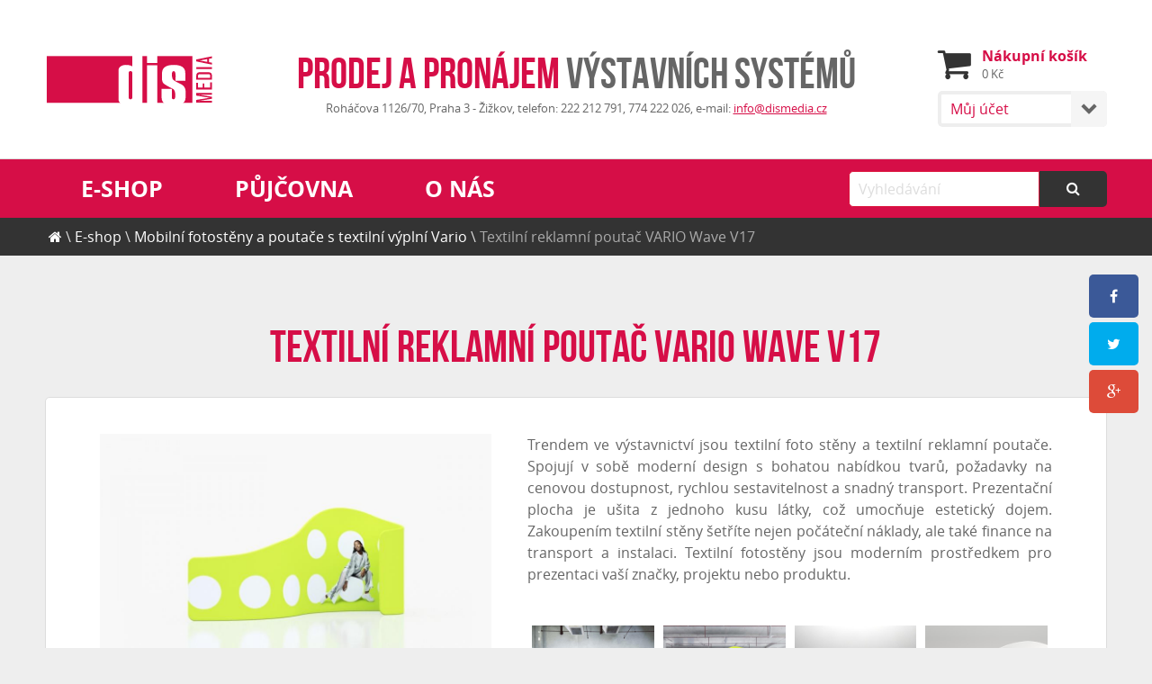

--- FILE ---
content_type: text/html; charset=UTF-8
request_url: https://dismedia.cz/cs/textilni-reklamni-poutac-vario-wave-v17/1428/p/
body_size: 10069
content:
<!DOCTYPE html>
<!--[if lt IE 7]>      <html class="no-js lt-ie9 lt-ie8 lt-ie7"> <![endif]-->
<!--[if IE 7]>         <html class="no-js lt-ie9 lt-ie8"> <![endif]-->
<!--[if IE 8]>         <html class="no-js lt-ie9"> <![endif]-->
<!--[if gt IE 8]><!--> <html class="no-js"> <!--<![endif]-->
    <head>
        <meta charset="utf-8">
        <meta http-equiv="X-UA-Compatible" content="IE=edge">
        <meta name="viewport" content="width=device-width, initial-scale=1">
        	
	
<title>Textilní reklamní poutač VARIO Wave V17</title>
<meta name="description" content="Zvlněná fotostěna s výrazným snížením o šířce 495 cm, spojující moderní design s bohatou nabídkou tvarů a požadavky na cenovou dostupnost">
<link rel="author" href="https://plus.google.com/+DismediaCz" />
<link rel="canonical" href="https://dismedia.cz/cs/textilni-reklamni-poutac-vario-wave-v17/1428/p/" />

<meta property="og:url" content="https://dismedia.cz/cs/textilni-reklamni-poutac-vario-wave-v17/1428/p/">
<meta property="og:title" content="Textilní reklamní poutač VARIO Wave V17">
<meta property="og:description" content="Zvlněná fotostěna s výrazným snížením o šířce 495 cm, spojující moderní design s bohatou nabídkou tvarů a požadavky na cenovou dostupnost">
<meta property="og:see_also" content="https://dismedia.cz">
<meta property="og:image" content="https://dismedia.cz/public/uploads/images/2021/12/14/small/textilni-reklamni-poutac-vario-wave-v17-2.jpg">
<meta property="og:type" content="product">
<meta property="og:site_name" content="">

<meta itemprop="name" content="Textilní reklamní poutač VARIO Wave V17">
<meta itemprop="description" content="Zvlněná fotostěna s výrazným snížením o šířce 495 cm, spojující moderní design s bohatou nabídkou tvarů a požadavky na cenovou dostupnost">
<meta itemprop="image" content="https://dismedia.cz/public/uploads/images/2021/12/14/small/textilni-reklamni-poutac-vario-wave-v17-2.jpg">

<meta name="twitter:card" content="summary">
<meta name="twitter:url" content="https://dismedia.cz/cs/textilni-reklamni-poutac-vario-wave-v17/1428/p/">
<meta name="twitter:title" content="Textilní reklamní poutač VARIO Wave V17">
<meta name="twitter:description" content="Zvlněná fotostěna s výrazným snížením o šířce 495 cm, spojující moderní design s bohatou nabídkou tvarů a požadavky na cenovou dostupnost">
<meta name="twitter:image" content="https://dismedia.cz/public/uploads/images/2021/12/14/small/textilni-reklamni-poutac-vario-wave-v17-2.jpg">
        <link rel="apple-touch-icon" sizes="180x180" href="/public/theme/img/icons/apple-touch-icon.png">
<link rel="icon" type="image/png" href="/public/theme/img/icons/favicon-32x32.png" sizes="32x32">
<link rel="icon" type="image/png" href="/public/theme/img/icons/favicon-16x16.png" sizes="16x16">
<link rel="manifest" href="/public/theme/img/icons/manifest.json">
<link rel="mask-icon" href="/public/theme/img/icons/safari-pinned-tab.svg" color="#d60e47">
<link rel="shortcut icon" href="/public/theme/img/icons/favicon.ico">
<meta name="msapplication-config" content="/public/theme/img/icons/browserconfig.xml">
<meta name="theme-color" content="#d60e47">

        <link rel="stylesheet" href="/public/theme/css/microbe.css?v=170516-1">

        <script src="https://www.google.com/recaptcha/api.js"></script>
    </head>
    <body>

                <noscript><iframe src="//www.googletagmanager.com/ns.html?id=GTM-KQ9DTD"
        height="0" width="0" style="display:none;visibility:hidden"></iframe></noscript>
        <script>(function(w,d,s,l,i){w[l]=w[l]||[];w[l].push({'gtm.start':
        new Date().getTime(),event:'gtm.js'});var f=d.getElementsByTagName(s)[0],
        j=d.createElement(s),dl=l!='dataLayer'?'&l='+l:'';j.async=true;j.src=
        '//www.googletagmanager.com/gtm.js?id='+i+dl;f.parentNode.insertBefore(j,f);
        })(window,document,'script','dataLayer','GTM-KQ9DTD');</script>
        		
		            <header>
	<div class="r r-fixed">
		<div class="c-6 t-c-4 d-c-2 ta-c t-ta-l">
			<a href="#" class="menu-trigger" rel="nofollow" title="Menu" data-target="#header-nav">
				<i class="fa fa-lg fa-bars"></i>
			</a>
						<a href="/cs/" title="DIS Media s.r.o" class="logo">
				<svg xmlns="http://www.w3.org/2000/svg" version="1.1" id="Layer_1" x="0" y="0" width="211.17" height="64.33" viewBox="0 0 211.17 64.33" enable-background="new 0 0 211.167 64.333" xml:space="preserve"><rect x="2.18" y="2.63" fill="#D60E47" width="181.77" height="58.6"/><path fill="#D60E47" d="M208.39 56.09l-17.58 2.93c0.88-0.09 0.53-0.03 2.43-0.23 1.44-0.14 2.7-0.19 3.9-0.19h11.25v2.39h-19.55v-3.43l16.79-2.7 -16.79-2.7V48.73h19.55v2.39h-11.25c-0.99 0-2.05-0.06-3.25-0.14 -0.21-0.03-0.44-0.03-0.65-0.06l-0.49-0.05 -0.48-0.03 -0.5-0.06c-0.15 0-0.5-0.05-0.97-0.08l17.58 2.95V56.09z"/><path fill="#D60E47" d="M208.39 44.51h-19.55v-8.31h2.14v5.92h5.78v-5.11h2.14v5.11h7.24v-6.49h2.26V44.51z"/><path fill="#D60E47" d="M188.84 32.15v-5.11c0-2.73 1.44-4.16 4.13-4.16h11.28c2.69 0 4.13 1.43 4.13 4.16v5.11H188.84zM206.13 27.24c0-1.35-0.65-1.97-2.12-1.97h-10.81c-1.46 0-2.11 0.61-2.11 1.97v2.53h15.03V27.24z"/><path fill="#D60E47" d="M208.39 16.48v2.39h-19.55v-2.39H208.39z"/><path fill="#D60E47" d="M204.66 10.24l3.72 0.7v2.36l-19.55-3.99V6.92l19.55-4.04v2.44l-3.72 0.7V10.24zM193.12 8.13l9.4 1.74V6.39L193.12 8.13z"/><path fill="#FFFFFF" d="M121.72 63.94h-9.69l-1.08-1.68c-2.19 1.58-4.68 2.37-7.47 2.37 -3.27 0-6.05-0.74-8.35-2.19 -2.29-1.46-3.44-3.45-3.44-5.98V20.6c0-2.12 0.91-3.8 2.72-5.05 1.81-1.24 4.01-1.87 6.59-1.87 3.54 0 6.18 0.62 7.92 1.85V2.19h12.8V63.94zM108.92 54.56V23.67c0-1.46-0.73-2.19-2.19-2.19 -1.49 0-2.23 0.76-2.23 2.27v30.81c0 1.51 0.75 2.27 2.24 2.27C108.19 56.83 108.92 56.07 108.92 54.56z"/><path fill="#FFFFFF" d="M140.15 11.15h-12.81V2.19h12.81V11.15zM140.15 63.94h-12.81V14.02h12.81V63.94z"/><path fill="#FFFFFF" d="M145.55 43.84h12.81v10.48c0 1.67 0.72 2.51 2.15 2.51 1.43 0 2.16-1.57 2.16-4.71 0-4.22-0.88-6.94-2.62-8.17 -6.61-3.35-10.6-5.7-11.96-7.03 -1.37-1.33-2.05-3.33-2.05-6v-6.7c0-7.02 4.91-10.54 14.74-10.54 9.56 0 14.34 3.37 14.34 10.12v9.86h-12.33l0.27-5.95c0-4.14-0.79-6.21-2.35-6.21 -1.57 0-2.35 1.29-2.35 3.85 0 2.7 0.35 4.73 1.05 6.1 0.7 1.38 4.59 3.75 11.65 7.1 2.94 2.04 4.41 4.73 4.41 8.08v7.48c0 7.03-5.04 10.54-15.12 10.54 -9.87 0-14.8-3.37-14.8-10.12V43.84z"/></svg>
			</a>
		</div>
		<div class="c-12 d-c-8 ta-l d-ta-c mt-0 claim-holder">
			<p class="claim">Prodej a pronájem <span>výstavních systémů</span></p>
			<small>
				Roháčova 1126/70, Praha 3 - Žižkov,
										telefon: 222 212 791, 774 222 026,
					e-mail: <a href="mailto:info@dismedia.cz" title="Napište nám">info@dismedia.cz</a>			</small>
		</div>
		<div class="c-6 d-c-2">
						<div class="ta-r mr-4 t-ta-l t-mr-0">
								<span class="search-trigger" data-target="#search-form">
					<i class="fa fa-lg fa-search"></i>
				</span>
								<a href="/cs/cart/detail/" class="cart r r-ac-c" title="Nákupní košík">
	<div class="c-12 t-c-3">
		<i class="fa fa-shopping-cart"></i>
	</div>
	<div class="c-12 t-c-9 info">
		<p><strong>Nákupní košík</strong></p>
		<small>0 Kč</small>
	</div>
</a>

								<div class="dropdown grey-medium user-nav">
	<span class="dropdown-value text-v-red">
		<i class="fa fa-lg fa-user"></i>
		<span class="title">Můj účet</span>
	</span>
	<div class="dropdown-handle">
		<div class="chevron"></div>
	</div>
	<div class="dropdown-list">
					<a class="dropdown-option" href="/cs/login/" title="Přihlášení">Přihlášení</a>
			</div>
</div>
											</div>
		</div>
	</div>
</header>

<nav>
	<div class="r r-fixed">
		<div class="c-12">
			<div class="r r-ac-c mtb-0"><div class="c-12 t-c-9"><ul id="header-nav"><li><a href="/cs/e-shop/" title="E-shop">E-shop</a></li><li><a href="/cs/pujcovna/" title="Půjčovna">Půjčovna</a></li><li><a href="/cs/o-nas/" title="O nás">O nás</a></li></ul></div><div class="c-12 t-c-3"><form action="/cs/vyhledat/0/0" method="post" accept-charset="utf-8" class="group search-form mb-1 t-mb-0" id="search-form"><input type="text" name="search" value="" minlength="3" required="required" placeholder="Vyhledávání" minlength="3" class="grey-dark"><button type="submit" class="btn input grey-dark"><i class="fa fa-search"></i></button></form></div></div>
		</div>
	</div>
</nav>
        
        
	<section class="bg-grey-dark t-ptb-1">
	<div class="r r-fixed">
		<div class="c-12">
			<ul class="breadcrumbs light">
				<li>
					<a href="/cs/" title="Domovská stránka">
						<i class="fa fa-home"></i>
					</a>
				</li>
																				<li>
							<a href="/cs/e-shop/" title="E-shop">
								E-shop
							</a>
						</li>
													<li>
								<a href="/cs/mobilni-fotosteny-a-poutace-s-textilni-vyplni-vario/3/pg/" title="Mobilní fotostěny a poutače s textilní výplní Vario">
									Mobilní fotostěny a poutače s textilní výplní Vario
								</a>
							</li>
																					<li>
						<span>
							Textilní reklamní poutač VARIO Wave V17
						</span>
					</li>
							</ul>
		</div>
	</div>
</section>

	<section class="ptb-2 t-ptb-6">
		<article itemscope itemtype="http://schema.org/Product">

			<div class="r r-fixed">
				<div class="c-12">

					<h1 class="h1 ta-c mb-1">Textilní reklamní poutač VARIO Wave V17</h1>

					<div class="widget bg-white">
						<div class="r widget-section">

							<div class="c-12 t-c-5 mb-2 t-mb-0">
								<div class="product-detail-picture magnific-gallery">
																			<a href="/public/uploads/images/2021/12/14/large/textilni-reklamni-poutac-vario-wave-v17-2.jpg" title="Textilní reklamní poutač VARIO Wave V17" class="magnific-image" itemprop="url">
																				<img src="/public/uploads/images/2021/12/14/small/textilni-reklamni-poutac-vario-wave-v17-2.jpg" alt="Textilní reklamní poutač VARIO Wave V17" class="" itemprop="image" >

																			</a>
																	</div>
							</div>

							<div class="c-12 t-c-7 t-pl-3">
								<p class="ta-l t-ta-j">Trendem ve výstavnictví jsou textilní foto stěny a textilní reklamní poutače. Spojují v sobě moderní design s bohatou nabídkou tvarů, požadavky na cenovou dostupnost, rychlou sestavitelnost a snadný transport. Prezentační plocha je ušita z jednoho kusu látky, což umocňuje estetický dojem. Zakoupením textilní stěny šetříte nejen počáteční náklady, ale také finance na transport a instalaci. Textilní fotostěny jsou moderním prostředkem pro prezentaci vaší značky, projektu nebo produktu. </p>

																		
	<div class="flexslider mt-4 mb-2 magnific-gallery" data-animation="slide" data-animation-loop="false" data-smooth-height="false" data-slideshow="false" data-control-nav="false" data-prev-text="" data-next-text="" data-min-items="4" data-max-items="4" data-item-width="200" data-move="1">
		<ul class="slides scrolling-gallery">
							<li>
						<a href="/public/uploads/images/2021/12/14/large/textilni-reklamni-poutac-vario-wave-v17-1.jpg" title="Textilní reklamní poutač Vario Wave V17" class="magnific-image gallery-item" itemprop="url">
		<img src="/public/uploads/images/2021/12/14/thumb/textilni-reklamni-poutac-vario-wave-v17-1.jpg" alt="" class="" itemprop="image" >
	</a>

				</li>
							<li>
						<a href="/public/uploads/images/2021/12/14/large/textilni-reklamni-poutac-vario-wave-v17.jpg" title="Textilní reklamní poutač Vario Wave V17" class="magnific-image gallery-item" itemprop="url">
		<img src="/public/uploads/images/2021/12/14/thumb/textilni-reklamni-poutac-vario-wave-v17.jpg" alt="" class="" itemprop="image" >
	</a>

				</li>
							<li>
						<a href="/public/uploads/images/2016/10/20/large/vario-wave-v17-1.jpg" title="Textilní reklamní poutač VARIO Wave V17" class="magnific-image gallery-item" itemprop="url">
		<img src="/public/uploads/images/2016/10/20/thumb/vario-wave-v17-1.jpg" alt="Textilní stěny v sobě spojují moderní design s bohatou nabídkou tvarů, příznivou cenou, rychlou sestavitelností a snadným transportem" class="" itemprop="image" >
	</a>

				</li>
							<li>
						<a href="/public/uploads/images/2019/12/04/large/vario-wave-v17-2.jpg" title="Textilní reklamní poutač VARIO Wave V17 " class="magnific-image gallery-item" itemprop="url">
		<img src="/public/uploads/images/2019/12/04/thumb/vario-wave-v17-2.jpg" alt="Textilní stěny v sobě spojují moderní design s bohatou nabídkou tvarů, příznivou cenou, rychlou sestavitelností a snadným transportem" class="" itemprop="image" >
	</a>

				</li>
							<li>
						<a href="/public/uploads/images/2016/10/20/large/vario-wave-v17.jpg" title="Textilní reklamní poutač VARIO Wave V17 - konstrukce" class="magnific-image gallery-item" itemprop="url">
		<img src="/public/uploads/images/2016/10/20/thumb/vario-wave-v17.jpg" alt="Textilní stěny v sobě spojují moderní design s bohatou nabídkou tvarů, příznivou cenou, rychlou sestavitelností a snadným transportem" class="" itemprop="image" >
	</a>

				</li>
							<li>
						<a href="/public/uploads/images/2021/12/14/large/textilni-reklamni-poutac-vario-wave-v17-konstrukce.jpg" title="Textilní reklamní poutač Vario Wave V17 - konstrukce" class="magnific-image gallery-item" itemprop="url">
		<img src="/public/uploads/images/2021/12/14/thumb/textilni-reklamni-poutac-vario-wave-v17-konstrukce.jpg" alt="" class="" itemprop="image" >
	</a>

				</li>
							<li>
						<a href="/public/uploads/images/2021/12/14/large/textilni-reklamni-poutac-vario-wave-v17-cast-konstrukce.jpg" title="Textilní reklamní poutač Vario Wave V17 - část konstrukce" class="magnific-image gallery-item" itemprop="url">
		<img src="/public/uploads/images/2021/12/14/thumb/textilni-reklamni-poutac-vario-wave-v17-cast-konstrukce.jpg" alt="" class="" itemprop="image" >
	</a>

				</li>
							<li>
						<a href="/public/uploads/images/2021/12/14/large/textilni-reklamni-poutac-vario-wave-v17-detail-konstrukce.jpg" title="Textilní reklamní poutač Vario Wave V17 - detail konstrukce" class="magnific-image gallery-item" itemprop="url">
		<img src="/public/uploads/images/2021/12/14/thumb/textilni-reklamni-poutac-vario-wave-v17-detail-konstrukce.jpg" alt="" class="" itemprop="image" >
	</a>

				</li>
							<li>
						<a href="/public/uploads/images/2021/12/14/large/textilni-reklamni-poutac-vario-wave-v17-detail-konstrukce-1.jpg" title="Textilní reklamní poutač Vario Wave V17 - detail konstrukce" class="magnific-image gallery-item" itemprop="url">
		<img src="/public/uploads/images/2021/12/14/thumb/textilni-reklamni-poutac-vario-wave-v17-detail-konstrukce-1.jpg" alt="" class="" itemprop="image" >
	</a>

				</li>
							<li>
						<a href="/public/uploads/images/2016/10/20/large/vario-wave-v17-2.jpg" title="Textilní reklamní poutač VARIO Wave V17 - části konstrukce" class="magnific-image gallery-item" itemprop="url">
		<img src="/public/uploads/images/2016/10/20/thumb/vario-wave-v17-2.jpg" alt="Textilní stěny v sobě spojují moderní design s bohatou nabídkou tvarů, příznivou cenou, rychlou sestavitelností a snadným transportem" class="" itemprop="image" >
	</a>

				</li>
							<li>
						<a href="/public/uploads/images/2021/12/14/large/textilni-reklamni-poutac-vario-wave-v17-prepravni-taska.jpg" title="Textilní reklamní poutač Vario Wave V17 - přepravní taška" class="magnific-image gallery-item" itemprop="url">
		<img src="/public/uploads/images/2021/12/14/thumb/textilni-reklamni-poutac-vario-wave-v17-prepravni-taska.jpg" alt="" class="" itemprop="image" >
	</a>

				</li>
							<li>
						<a href="/public/uploads/images/2020/01/03/large/vario-wave-v17.jpg" title="Textilní reklamní poutač VARIO Wave V17 " class="magnific-image gallery-item" itemprop="url">
		<img src="/public/uploads/images/2020/01/03/thumb/vario-wave-v17.jpg" alt="Textilní stěny v sobě spojují moderní design s bohatou nabídkou tvarů, příznivou cenou, rychlou sestavitelností a snadným transportem" class="" itemprop="image" >
	</a>

				</li>
							<li>
						<a href="/public/uploads/images/2016/10/20/large/vario-wave-v17-4.jpg" title="Textilní reklamní poutač VARIO Wave V17 " class="magnific-image gallery-item" itemprop="url">
		<img src="/public/uploads/images/2016/10/20/thumb/vario-wave-v17-4.jpg" alt="Textilní stěny v sobě spojují moderní design s bohatou nabídkou tvarů, příznivou cenou, rychlou sestavitelností a snadným transportem" class="" itemprop="image" >
	</a>

				</li>
							<li>
						<a href="/public/uploads/images/2016/10/20/large/vario-wave-v17-3.jpg" title="Textilní reklamní poutač VARIO Wave V17 " class="magnific-image gallery-item" itemprop="url">
		<img src="/public/uploads/images/2016/10/20/thumb/vario-wave-v17-3.jpg" alt="Textilní stěny v sobě spojují moderní design s bohatou nabídkou tvarů, příznivou cenou, rychlou sestavitelností a snadným transportem" class="" itemprop="image" >
	</a>

				</li>
							<li>
						<a href="/public/uploads/images/2016/10/20/large/vario-wave-v17-5.jpg" title="Textilní reklamní poutač VARIO Wave V17 " class="magnific-image gallery-item" itemprop="url">
		<img src="/public/uploads/images/2016/10/20/thumb/vario-wave-v17-5.jpg" alt="Textilní stěny v sobě spojují moderní design s bohatou nabídkou tvarů, příznivou cenou, rychlou sestavitelností a snadným transportem" class="" itemprop="image" >
	</a>

				</li>
							<li>
						<a href="/public/uploads/images/2016/10/20/large/vario-wave-v17-6.jpg" title="Textilní reklamní poutač VARIO Wave V17 " class="magnific-image gallery-item" itemprop="url">
		<img src="/public/uploads/images/2016/10/20/thumb/vario-wave-v17-6.jpg" alt="Textilní stěny v sobě spojují moderní design s bohatou nabídkou tvarů, příznivou cenou, rychlou sestavitelností a snadným transportem" class="" itemprop="image" >
	</a>

				</li>
							<li>
						<a href="/public/uploads/images/2019/12/04/large/vario-wave-v17.jpg" title="Textilní reklamní poutač VARIO Wave V17 " class="magnific-image gallery-item" itemprop="url">
		<img src="/public/uploads/images/2019/12/04/thumb/vario-wave-v17.jpg" alt="Textilní stěny v sobě spojují moderní design s bohatou nabídkou tvarů, příznivou cenou, rychlou sestavitelností a snadným transportem" class="" itemprop="image" >
	</a>

				</li>
							<li>
						<a href="/public/uploads/images/2019/12/04/large/vario-wave-v17-1.jpg" title="Textilní reklamní poutač VARIO Wave V17 " class="magnific-image gallery-item" itemprop="url">
		<img src="/public/uploads/images/2019/12/04/thumb/vario-wave-v17-1.jpg" alt="Textilní stěny v sobě spojují moderní design s bohatou nabídkou tvarů, příznivou cenou, rychlou sestavitelností a snadným transportem" class="" itemprop="image" >
	</a>

				</li>
					</ul>
	</div>

								
								<div class="ta-c mt-2">
									<a href="#contact-form" class="btn v-red lg">Poptávka</a>
									<a href="tel:00420774222026" class="btn grey-dark lg hide-t">
										<i class="fa fa-phone"></i>
									</a>
								</div>
							</div>
						</div>

							
					</div>

											<p class="h2 ta-c mt-6">Pro nákup vyberte variantu</p>
						<table class="table v-red bg-white striped variant-table magnific-gallery table-responsive">
							<thead>
								<tr>
									<th>Obrázek</th>
									<th class="ta-l">Objednací kód</th>
									<th class="ta-l">Varianta</th>
									<th class="ta-l">Cena bez DPH</th>
									<th class="ta-l">Cena s DPH</th>
									<th class="cart-column">Do košíku</th>
								</tr>
							</thead>
							<tbody>
																	<tr itemscope itemtype="http://schema.org/Offer">
	<td>
					<a href="/public/uploads/images/2016/10/20/large/vario-wave-v17-1.jpg" title="Textilní reklamní poutač VARIO Wave V17" class="magnific-image">
				<img src="/public/uploads/images/2016/10/20/small/vario-wave-v17-1.jpg" alt="Textilní reklamní poutač VARIO Wave V17" class="img-rounded variant-image">
			</a>
			</td>
	<td class="show-t ta-l" data-description="Objednací číslo: ">VARIO-V17-T2</td>
	<td class="ta-l"><span class="variant-title">Textilní reklamní poutač VARIO Wave V17, s oboustranným tiskem</span></td>
	<td itemprop="price" class="ta-l" data-description="Cena bez DPH: ">
								<strong>36 255&nbsp;Kč</strong><br>
									</td>
	<td class="ta-l" data-description="Cena s DPH: ">
								<strong>43 869&nbsp;Kč</strong><br>
									</td>
	<td>
					<form action="/cs/cart/add-item/" method="post" accept-charset="utf-8" class="add-to-cart-form group">
				<input type="number" name="qty" value="1" step="1" min="1" placeholder="ks" required="required" class="qty-field">
				<button type="submit" name="add-to-cart" title="Koupit" class="btn input v-red"><i class="fa fa-shopping-cart"></i></button>
				<input type="hidden" name="id" value="1745">
			</form>
			</td>
</tr>
															</tbody>
						</table>
					
											<p class="h2 ta-c mt-6">Příslušenství</p>
						<table class="table v-red bg-white striped variant-table table-responsive">
							<thead>
								<tr>
									<th>Obrázek</th>
									<th class="ta-l">Objednací číslo</th>
									<th class="ta-l">Varianta</th>
									<th class="ta-l">Cena bez DPH</th>
									<th class="ta-l">Cena s DPH</th>
									<th class="cart-column">Do košíku</th>
								</tr>
							</thead>
							<tbody>
																											<tr itemscope itemtype="http://schema.org/Offer">
	<td>
					<a href="/public/uploads/images/2016/10/20/large/vario-wave-v17-1.jpg" title="Textilní reklamní poutač VARIO Wave V17" class="magnific-image">
				<img src="/public/uploads/images/2016/10/20/small/vario-wave-v17-1.jpg" alt="Textilní reklamní poutač VARIO Wave V17" class="img-rounded variant-image">
			</a>
			</td>
	<td class="show-t ta-l" data-description="Objednací číslo: ">VARIO-V17-T1</td>
	<td class="ta-l"><span class="variant-title">Tisk pro Vario Wave V17, jednostranný</span></td>
	<td itemprop="price" class="ta-l" data-description="Cena bez DPH: ">
								<strong>14 070&nbsp;Kč</strong><br>
									</td>
	<td class="ta-l" data-description="Cena s DPH: ">
								<strong>17 025&nbsp;Kč</strong><br>
									</td>
	<td>
					<form action="/cs/cart/add-item/" method="post" accept-charset="utf-8" class="add-to-cart-form group">
				<input type="number" name="qty" value="1" step="1" min="1" placeholder="ks" required="required" class="qty-field">
				<button type="submit" name="add-to-cart" title="Koupit" class="btn input v-red"><i class="fa fa-shopping-cart"></i></button>
				<input type="hidden" name="id" value="1615">
			</form>
			</td>
</tr>
																			<tr itemscope itemtype="http://schema.org/Offer">
	<td>
					<a href="/public/uploads/images/2016/10/20/large/vario-wave-v17-1.jpg" title="Textilní reklamní poutač VARIO Wave V17" class="magnific-image">
				<img src="/public/uploads/images/2016/10/20/small/vario-wave-v17-1.jpg" alt="Textilní reklamní poutač VARIO Wave V17" class="img-rounded variant-image">
			</a>
			</td>
	<td class="show-t ta-l" data-description="Objednací číslo: ">VARIO-V17-T2</td>
	<td class="ta-l"><span class="variant-title">Tisk pro Vario Wave V17, oboustranný</span></td>
	<td itemprop="price" class="ta-l" data-description="Cena bez DPH: ">
								<strong>21 062&nbsp;Kč</strong><br>
									</td>
	<td class="ta-l" data-description="Cena s DPH: ">
								<strong>25 485&nbsp;Kč</strong><br>
									</td>
	<td>
					<form action="/cs/cart/add-item/" method="post" accept-charset="utf-8" class="add-to-cart-form group">
				<input type="number" name="qty" value="1" step="1" min="1" placeholder="ks" required="required" class="qty-field">
				<button type="submit" name="add-to-cart" title="Koupit" class="btn input v-red"><i class="fa fa-shopping-cart"></i></button>
				<input type="hidden" name="id" value="1616">
			</form>
			</td>
</tr>
																								</tbody>
						</table>
					
											<p class="h2 ta-c mt-6">Popis produktu</p>
										<div class="widget bg-white">
						<div class="widget-section ta-l t-ta-j" itemprop="description">
															<p><strong>Textiln&iacute; reklamn&iacute; poutač Vario Wave - pro každ&eacute;ho, kdo hled&aacute; mobiln&iacute;, cenově dostupnou, snadno a rychle sestavitelnou stěnu, kterou odveze v osobn&iacute;m autě.</strong><br />
<br />
V ceně konstrukce je textiln&iacute; ta&scaron;ka pro snadn&eacute; přen&aacute;&scaron;en&iacute;.<br />
<br />
<br />
<strong>HLAVN&Iacute; PŘEDNOSTI SYST&Eacute;MU Vario:</strong></p>

<ul>
	<li>Modern&iacute; design</li>
	<li>Mobilita a snadn&yacute; transport</li>
	<li>Lehk&aacute; hlin&iacute;kov&aacute; konstrukce</li>
	<li>Snadn&eacute; a rychl&eacute; sestaven&iacute; bez použit&iacute; n&aacute;řad&iacute;</li>
	<li>Textiln&iacute; banner (polyester) s možnost&iacute; převozu v ta&scaron;ce s konstrukc&iacute;</li>
	<li>Sublimačn&iacute; tisk &scaron;etrn&yacute; k životn&iacute;mu prostřed&iacute;</li>
	<li>Textil lze pr&aacute;t na 30&ordm; C</li>
	<li><strong>Velmi př&iacute;zniv&aacute; cena</strong><br />
	&nbsp;</li>
</ul>

<p><strong>Rozměry:</strong></p>

<p>Stěna m&aacute; v&yacute;&scaron;ku cca 120-245 cm<br />
&nbsp;</p>

<p><strong>Rorměry varianty:</strong></p>

<ul>
	<li>&scaron;&iacute;řka 495&nbsp;cm / hloubka 125 cm / rozměr bal&iacute;ku 122 x 42 x 44 / v&aacute;ha stojanu 20 kg<br />
	&nbsp;</li>
</ul>

<p><strong>Doba stavby:</strong></p>

<p>10-15 minut<br />
&nbsp;</p>

<p><strong>Hmotnost</strong>:</p>

<p>17 kg<br />
&nbsp;</p>

<p><strong>Doba v&yacute;roby:</strong></p>

<p>10 pracovn&iacute;ch dn&iacute; od schv&aacute;len&iacute; grafiky a přijet&iacute; z&aacute;lohy ve v&yacute;&scaron;i 50 %<br />
&nbsp;</p>

<p><strong>Pokyny pro př&iacute;prav​u grafiky:</strong></p>

<ul>
	<li>ochrann&aacute; z&oacute;na 10 cm</li>
	<li>rozli&scaron;en&iacute; rastrov&eacute; grafiky při měř&iacute;tku 1:1 alespoň 120 dpi</li>
	<li>texty přev&eacute;st do křivek</li>
	<li>barevnost CMYK</li>
	<li>tiskov&yacute; soubor PDF</li>
	<li>loga v křivk&aacute;ch<br />
	&nbsp;</li>
</ul>

																																																<p class="mt-2"><strong>Výstavní fotostěny pro každou příležitost.</strong></p>
																														<hr class="mtb-2">
														<p><strong>Chcete u&scaron;etřit?</strong> Zaregistrujte se na na&scaron;ich str&aacute;nk&aacute;ch a z&iacute;skejte automaticky 5 % slevu na V&aacute;&scaron; n&aacute;kup. Pokud m&aacute;te z&aacute;jem o dlouhodoběj&scaron;&iacute; spolupr&aacute;ci, za&scaron;krtněte v&nbsp;<a href="http://dismedia.cz/cs/register/">registračn&iacute;m formul&aacute;ři</a> ž&aacute;dost o registraci jako reklamn&iacute; agentura. Po schv&aacute;len&iacute; ž&aacute;dosti budete nakupovat se slevou od 10 %.</p>

<h4 class="h4"><u><strong>POZOR</strong> - uveden&eacute; slevy neplat&iacute; na stojany a&nbsp;d&aacute;vkovače dezinfekce a př&iacute;slu&scaron;enstv&iacute; k těmto d&aacute;vkovačům..</u><br />
&nbsp;</h4>

<hr />
<p><br />
Pokud nen&iacute; v textu pops&aacute;no jinak, jsou v&scaron;echny ceny produktů uvedeny&nbsp;<strong>bez dopravy a bez DPH</strong>. Odvoz zbož&iacute; V&aacute;m na vyž&aacute;d&aacute;n&iacute; r&aacute;di zajist&iacute;me. U z&aacute;silek přesahuj&iacute;c&iacute;ch celkovou hmotnost 30 kg nebo z&aacute;silek přesahuj&iacute;c&iacute;ch d&eacute;lku 200 cm bude cena dopravy kalkulov&aacute;na individu&aacute;lně. U nov&yacute;ch z&aacute;kazn&iacute;ků požadujeme vždy &uacute;hradu předem nebo v hotovosti při převzet&iacute; zak&aacute;zky - viz&nbsp;<a href="http://www.dismedia.cz/cz/vseobecne-obchodni-podminky-107.html">V&scaron;eobecn&eacute; obchodn&iacute; podm&iacute;nky</a>.</p>

						</div>
					</div>

											<p class="h2 ta-c mt-6">Soubory ke stažení</p>
						<div class="widget bg-white">
							<div class="widget-section">
									
				
	<a href="/public/uploads/files/pdf/2022/07/26/pokyny-pro-pripravu-tiskovych-podkladu-vario-wave-v17.pdf" title="Pokyny pro přípravu tiskových podkladů Vario Wave V17 " class="file-download r" download="Pokyny pro přípravu tiskových podkladů Vario Wave V17 .pdf">
		<div class="c-1 text-grey-medium">
			<span><i class="fa fa-lg fa-file-pdf-o"></i></span>
		</div>
		<div class="c-11 t-c-8">
			<big class="hellip">Pokyny pro přípravu tiskových podkladů Vario Wave V17 </big>
		</div>
		<div class="c-4 t-c-1 text-grey-medium">
			<span>PDF</span>
		</div>
					<div class="c-8 t-c-2 text-grey-medium ta-r">
				0,29 MB
			</div>
			</a>

	
							</div>
						</div>
					
											<p class="h2 ta-c mt-6">Fotogalerie</p>
							
	<div class="gallery magnific-gallery" data-gutter="5" data-max-items-per-line="4" data-min-height="300" data-max-height="50" data-loading-text="Načítám...">
						<a href="/public/uploads/images/2021/12/14/large/textilni-reklamni-poutac-vario-wave-v17-1.jpg" title="Textilní reklamní poutač Vario Wave V17" class="magnific-image gallery-item" itemprop="url">
		<img src="/public/uploads/images/2021/12/14/small/textilni-reklamni-poutac-vario-wave-v17-1.jpg" alt="" class="" itemprop="image" >
	</a>

						<a href="/public/uploads/images/2021/12/14/large/textilni-reklamni-poutac-vario-wave-v17.jpg" title="Textilní reklamní poutač Vario Wave V17" class="magnific-image gallery-item" itemprop="url">
		<img src="/public/uploads/images/2021/12/14/small/textilni-reklamni-poutac-vario-wave-v17.jpg" alt="" class="" itemprop="image" >
	</a>

						<a href="/public/uploads/images/2016/10/20/large/vario-wave-v17-1.jpg" title="Textilní reklamní poutač VARIO Wave V17" class="magnific-image gallery-item" itemprop="url">
		<img src="/public/uploads/images/2016/10/20/small/vario-wave-v17-1.jpg" alt="Textilní stěny v sobě spojují moderní design s bohatou nabídkou tvarů, příznivou cenou, rychlou sestavitelností a snadným transportem" class="" itemprop="image" >
	</a>

						<a href="/public/uploads/images/2019/12/04/large/vario-wave-v17-2.jpg" title="Textilní reklamní poutač VARIO Wave V17 " class="magnific-image gallery-item" itemprop="url">
		<img src="/public/uploads/images/2019/12/04/small/vario-wave-v17-2.jpg" alt="Textilní stěny v sobě spojují moderní design s bohatou nabídkou tvarů, příznivou cenou, rychlou sestavitelností a snadným transportem" class="" itemprop="image" >
	</a>

						<a href="/public/uploads/images/2016/10/20/large/vario-wave-v17.jpg" title="Textilní reklamní poutač VARIO Wave V17 - konstrukce" class="magnific-image gallery-item" itemprop="url">
		<img src="/public/uploads/images/2016/10/20/small/vario-wave-v17.jpg" alt="Textilní stěny v sobě spojují moderní design s bohatou nabídkou tvarů, příznivou cenou, rychlou sestavitelností a snadným transportem" class="" itemprop="image" >
	</a>

						<a href="/public/uploads/images/2021/12/14/large/textilni-reklamni-poutac-vario-wave-v17-konstrukce.jpg" title="Textilní reklamní poutač Vario Wave V17 - konstrukce" class="magnific-image gallery-item" itemprop="url">
		<img src="/public/uploads/images/2021/12/14/small/textilni-reklamni-poutac-vario-wave-v17-konstrukce.jpg" alt="" class="" itemprop="image" >
	</a>

						<a href="/public/uploads/images/2021/12/14/large/textilni-reklamni-poutac-vario-wave-v17-cast-konstrukce.jpg" title="Textilní reklamní poutač Vario Wave V17 - část konstrukce" class="magnific-image gallery-item" itemprop="url">
		<img src="/public/uploads/images/2021/12/14/small/textilni-reklamni-poutac-vario-wave-v17-cast-konstrukce.jpg" alt="" class="" itemprop="image" >
	</a>

						<a href="/public/uploads/images/2021/12/14/large/textilni-reklamni-poutac-vario-wave-v17-detail-konstrukce.jpg" title="Textilní reklamní poutač Vario Wave V17 - detail konstrukce" class="magnific-image gallery-item" itemprop="url">
		<img src="/public/uploads/images/2021/12/14/small/textilni-reklamni-poutac-vario-wave-v17-detail-konstrukce.jpg" alt="" class="" itemprop="image" >
	</a>

						<a href="/public/uploads/images/2021/12/14/large/textilni-reklamni-poutac-vario-wave-v17-detail-konstrukce-1.jpg" title="Textilní reklamní poutač Vario Wave V17 - detail konstrukce" class="magnific-image gallery-item" itemprop="url">
		<img src="/public/uploads/images/2021/12/14/small/textilni-reklamni-poutac-vario-wave-v17-detail-konstrukce-1.jpg" alt="" class="" itemprop="image" >
	</a>

						<a href="/public/uploads/images/2016/10/20/large/vario-wave-v17-2.jpg" title="Textilní reklamní poutač VARIO Wave V17 - části konstrukce" class="magnific-image gallery-item" itemprop="url">
		<img src="/public/uploads/images/2016/10/20/small/vario-wave-v17-2.jpg" alt="Textilní stěny v sobě spojují moderní design s bohatou nabídkou tvarů, příznivou cenou, rychlou sestavitelností a snadným transportem" class="" itemprop="image" >
	</a>

						<a href="/public/uploads/images/2021/12/14/large/textilni-reklamni-poutac-vario-wave-v17-prepravni-taska.jpg" title="Textilní reklamní poutač Vario Wave V17 - přepravní taška" class="magnific-image gallery-item" itemprop="url">
		<img src="/public/uploads/images/2021/12/14/small/textilni-reklamni-poutac-vario-wave-v17-prepravni-taska.jpg" alt="" class="" itemprop="image" >
	</a>

						<a href="/public/uploads/images/2020/01/03/large/vario-wave-v17.jpg" title="Textilní reklamní poutač VARIO Wave V17 " class="magnific-image gallery-item" itemprop="url">
		<img src="/public/uploads/images/2020/01/03/small/vario-wave-v17.jpg" alt="Textilní stěny v sobě spojují moderní design s bohatou nabídkou tvarů, příznivou cenou, rychlou sestavitelností a snadným transportem" class="" itemprop="image" >
	</a>

						<a href="/public/uploads/images/2016/10/20/large/vario-wave-v17-4.jpg" title="Textilní reklamní poutač VARIO Wave V17 " class="magnific-image gallery-item" itemprop="url">
		<img src="/public/uploads/images/2016/10/20/small/vario-wave-v17-4.jpg" alt="Textilní stěny v sobě spojují moderní design s bohatou nabídkou tvarů, příznivou cenou, rychlou sestavitelností a snadným transportem" class="" itemprop="image" >
	</a>

						<a href="/public/uploads/images/2016/10/20/large/vario-wave-v17-3.jpg" title="Textilní reklamní poutač VARIO Wave V17 " class="magnific-image gallery-item" itemprop="url">
		<img src="/public/uploads/images/2016/10/20/small/vario-wave-v17-3.jpg" alt="Textilní stěny v sobě spojují moderní design s bohatou nabídkou tvarů, příznivou cenou, rychlou sestavitelností a snadným transportem" class="" itemprop="image" >
	</a>

						<a href="/public/uploads/images/2016/10/20/large/vario-wave-v17-5.jpg" title="Textilní reklamní poutač VARIO Wave V17 " class="magnific-image gallery-item" itemprop="url">
		<img src="/public/uploads/images/2016/10/20/small/vario-wave-v17-5.jpg" alt="Textilní stěny v sobě spojují moderní design s bohatou nabídkou tvarů, příznivou cenou, rychlou sestavitelností a snadným transportem" class="" itemprop="image" >
	</a>

						<a href="/public/uploads/images/2016/10/20/large/vario-wave-v17-6.jpg" title="Textilní reklamní poutač VARIO Wave V17 " class="magnific-image gallery-item" itemprop="url">
		<img src="/public/uploads/images/2016/10/20/small/vario-wave-v17-6.jpg" alt="Textilní stěny v sobě spojují moderní design s bohatou nabídkou tvarů, příznivou cenou, rychlou sestavitelností a snadným transportem" class="" itemprop="image" >
	</a>

						<a href="/public/uploads/images/2019/12/04/large/vario-wave-v17.jpg" title="Textilní reklamní poutač VARIO Wave V17 " class="magnific-image gallery-item" itemprop="url">
		<img src="/public/uploads/images/2019/12/04/small/vario-wave-v17.jpg" alt="Textilní stěny v sobě spojují moderní design s bohatou nabídkou tvarů, příznivou cenou, rychlou sestavitelností a snadným transportem" class="" itemprop="image" >
	</a>

						<a href="/public/uploads/images/2019/12/04/large/vario-wave-v17-1.jpg" title="Textilní reklamní poutač VARIO Wave V17 " class="magnific-image gallery-item" itemprop="url">
		<img src="/public/uploads/images/2019/12/04/small/vario-wave-v17-1.jpg" alt="Textilní stěny v sobě spojují moderní design s bohatou nabídkou tvarů, příznivou cenou, rychlou sestavitelností a snadným transportem" class="" itemprop="image" >
	</a>

			</div>

					
					
				</div>
			</div>

		</article>

	</section>

			<section class="pb-6">
			<div class="r r-fixed">
				<div class="c-12">
					<p class="h2 ta-c">Podobné zboží</p>
					<div class="r r-1 t-3 d-4 r-jc-s">
															<a href="/cs/rovna-textilni-fotostena-vario-v12/1275/p/" title="Rovná textilní fotostěna Vario V12" class="widget bg-white product-thumbnail">
		<div class="ptb-2 plr-2">
			<div class="product-image-container">
					<img src="/public/uploads/images/2021/09/17/small/prezentacni-rovna-textilni-fotostena-vario-v12-2.jpg" alt="Rovná textilní fotostěna Vario V12" class="" itemprop="image" >

			</div>
			<p class="title">Rovná textilní fotostěna Vario V12</p>
			<p>Rovná textilní fotostěna je nejčastěji používána pro rozdělení prostoru nebo jako fotopozadí, je mobilní a velmi snadno sestavitelná</p>
							<p><strong>Cena od&nbsp;18 090&nbsp;Kč&nbsp;bez&nbsp;DPH</strong></p>
					</div>
	</a>

															<a href="/cs/textilni-fotostena-vario-c-wall-v05/1286/p/" title="Textilní fotostěna VARIO C-wall V05" class="widget bg-white product-thumbnail">
		<div class="ptb-2 plr-2">
			<div class="product-image-container">
					<img src="/public/uploads/images/2021/11/30/small/textilni-fotostena-vario-c-wall-v05-2.jpg" alt="Textilní fotostěna VARIO C-wall V05" class="" itemprop="image" >

			</div>
			<p class="title">Textilní fotostěna VARIO C-wall V05</p>
			<p>Elegantní výstavní stánek nebo prezentační místo, spojující v sobě moderní design s bohatou nabídkou tvarů a požadavky na cenovou dostupnost</p>
							<p><strong>Cena od&nbsp;21 594&nbsp;Kč&nbsp;bez&nbsp;DPH</strong></p>
					</div>
	</a>

															<a href="/cs/textilni-vystavni-stanek-vario-island-v19/1296/p/" title="Textilní výstavní stánek VARIO Island V19" class="widget bg-white product-thumbnail">
		<div class="ptb-2 plr-2">
			<div class="product-image-container">
					<img src="/public/uploads/images/2021/11/16/small/textilni-stanek-vario-island-v19-2.jpg" alt="Textilní výstavní stánek VARIO Island V19" class="" itemprop="image" >

			</div>
			<p class="title">Textilní výstavní stánek VARIO Island V19</p>
			<p>Produkt &quot;ostrov&quot; se hodí jako meeting point, spojuje v sobě moderní design s bohatou nabídkou tvarů a požadavky na cenovou dostupnost</p>
							<p><strong>Cena od&nbsp;26 367&nbsp;Kč&nbsp;bez&nbsp;DPH</strong></p>
					</div>
	</a>

															<a href="/cs/textilni-vystavni-stanek-vario-big-island-v23/1297/p/" title="Textilní výstavní stánek VARIO Big Island V23" class="widget bg-white product-thumbnail">
		<div class="ptb-2 plr-2">
			<div class="product-image-container">
					<img src="/public/uploads/images/2021/11/16/small/textilni-stanek-vario-big-island-v-23-2.jpg" alt="Textilní výstavní stánek VARIO Big Island V23" class="" itemprop="image" >

			</div>
			<p class="title">Textilní výstavní stánek VARIO Big Island V23</p>
			<p>Gigantický výstavní stánek, který odvezete osobním autem, spojuje moderní design s bohatou nabídkou tvarů a požadavky na cenovou dostupnost</p>
							<p><strong>Cena od&nbsp;55 915&nbsp;Kč&nbsp;bez&nbsp;DPH</strong></p>
					</div>
	</a>

															<a href="/cs/textilni-reklamni-poutac-vario-s-v07/1302/p/" title="Textilní reklamní poutač VARIO S V07" class="widget bg-white product-thumbnail">
		<div class="ptb-2 plr-2">
			<div class="product-image-container">
					<img src="/public/uploads/images/2021/11/02/small/textilni-reklamni-poutac-vario-s-v07-2.jpg" alt="Textilní reklamní poutač VARIO S V07" class="" itemprop="image" >

			</div>
			<p class="title">Textilní reklamní poutač VARIO S V07</p>
			<p>Elegantní, tvarově zajímavý textilní poutač ve tvaru S,  spojující moderní design s bohatou nabídkou tvarů a požadavky na cenovou dostupnost</p>
							<p><strong>Cena od&nbsp;8 797&nbsp;Kč&nbsp;bez&nbsp;DPH</strong></p>
					</div>
	</a>

															<a href="/cs/prohnuta-textilni-stena-vario-f-v11/1314/p/" title="Prohnutá textilní stěna Vario F V11" class="widget bg-white product-thumbnail">
		<div class="ptb-2 plr-2">
			<div class="product-image-container">
					<img src="/public/uploads/images/2021/09/17/small/prezentacni-prohnuta-textilni-fotostena-vario-fv11.jpg" alt="Prohnutá textilní stěna Vario F V11" class="" itemprop="image" >

			</div>
			<p class="title">Prohnutá textilní stěna Vario F V11</p>
			<p>Prohnutá textilní fotostěna je nejčastěji používána pro rozdělení prostoru nebo jako fotopozadí, je mobilní a velmi snadno sestavitelná</p>
							<p><strong>Cena od&nbsp;15 300&nbsp;Kč&nbsp;bez&nbsp;DPH</strong></p>
					</div>
	</a>

											</div>
				</div>
			</div>
		</section>
	
			<section class="pb-6">
			<div class="r r-fixed">
				<div class="c-12">
					<p class="h2 ta-c">Dále doporučujeme</p>
					<div class="r r-1 t-3 d-4 r-jc-s">
															<a href="/cs/roll-up-banner-orient/69/p/" title="Roll up banner Orient" class="widget bg-white product-thumbnail">
		<div class="ptb-2 plr-2">
			<div class="product-image-container">
					<img src="/public/uploads/images/migrated/small/4-3-2-1-roll-up-orient.jpg" alt="Roll up banner Orient" class="" itemprop="image" >

			</div>
			<p class="title">Roll up banner Orient</p>
			<p>Roll up Orient je naším nejprodávanějším roll up stojanem, díky velmi kvalitnímu zpracování a příznivé ceně, šířky 80, 85, 100, 120 a 150 cm</p>
							<p><strong>Cena od&nbsp;3 050&nbsp;Kč&nbsp;bez&nbsp;DPH</strong></p>
					</div>
	</a>

															<a href="/cs/ekonomicky-roll-up-banner-mosquito/440/p/" title="Ekonomický roll up banner Mosquito" class="widget bg-white product-thumbnail">
		<div class="ptb-2 plr-2">
			<div class="product-image-container">
					<img src="/public/uploads/images/migrated/small/roll-up-mosquito-s-tiskem20141229183914.jpg" alt="Ekonomický roll up banner Mosquito" class="" itemprop="image" >

			</div>
			<p class="title">Ekonomický roll up banner Mosquito</p>
			<p>Tento banner patří mezi ekonomické modely roll up bannerů, kde prvořadý důraz je kladen na cenu, šířky 80, 85, 100, 120 a 150 cm</p>
							<p><strong>Cena od&nbsp;1 050&nbsp;Kč&nbsp;bez&nbsp;DPH</strong></p>
					</div>
	</a>

															<a href="/cs/plakatovy-stojan-poster-frame-2/523/p/" title="Plakátový stojan Poster Frame 2" class="widget bg-white product-thumbnail">
		<div class="ptb-2 plr-2">
			<div class="product-image-container">
					<img src="/public/uploads/images/migrated/small/poster-frame-220160524160710.jpg" alt="Plakátový stojan Poster Frame 2" class="" itemprop="image" >

			</div>
			<p class="title">Plakátový stojan Poster Frame 2</p>
			<p>Elegantní plakátový stojan s klip rámy pro snadnou výměnu plakátu, individuální rozměry stojanu pro uchycení až 4 klip rámů</p>
							<p><strong>Cena od&nbsp;7 889&nbsp;Kč&nbsp;bez&nbsp;DPH</strong></p>
					</div>
	</a>

															<a href="/cs/plakatovy-stojan-poster-frame/299/p/" title="Plakátový stojan POSTER Frame" class="widget bg-white product-thumbnail">
		<div class="ptb-2 plr-2">
			<div class="product-image-container">
					<img src="/public/uploads/images/migrated/small/4-3-2-1-poster-frame.jpg" alt="Plakátový stojan POSTER Frame" class="" itemprop="image" >

			</div>
			<p class="title">Plakátový stojan POSTER Frame</p>
			<p>Plakátový stojan s jedním nebo dvěma zaklapávacími rámy na výšku nebo na šířku, je vhodný pro krátkodobé i dlouhodobé prezentace projektů </p>
							<p><strong>Cena od&nbsp;4 660&nbsp;Kč&nbsp;bez&nbsp;DPH</strong></p>
					</div>
	</a>

															<a href="/cs/podlahovy-plakatovy-stojan-menu-board/137/p/" title="Podlahový plakátový stojan Menu board" class="widget bg-white product-thumbnail">
		<div class="ptb-2 plr-2">
			<div class="product-image-container">
					<img src="/public/uploads/images/2021/06/28/small/plakatovy-stojan-menu-board-s-klapramem-4.jpg" alt="Podlahový plakátový stojan Menu board" class="" itemprop="image" >

			</div>
			<p class="title">Podlahový plakátový stojan Menu board</p>
			<p>Podlahový plakátový stojan pro menší formáty A3, A4, se zaklapávacím rámem (hliníkový profil 25 mm), průhlednou fólií, stojnou a podstavcem</p>
							<p><strong>Cena od&nbsp;1 800&nbsp;Kč&nbsp;bez&nbsp;DPH</strong></p>
					</div>
	</a>

															<a href="/cs/monsoon-ram-pro-zaveseni-plachty/124/p/" title="Monsoon - rám pro zavěšení plachty" class="widget bg-white product-thumbnail">
		<div class="ptb-2 plr-2">
			<div class="product-image-container">
					<img src="/public/uploads/images/migrated/small/exterierovy-stojan-monsoon.jpg" alt="Monsoon - rám pro zavěšení plachty" class="" itemprop="image" >

			</div>
			<p class="title">Monsoon - rám pro zavěšení plachty</p>
			<p>Monsoon je rám ze čtvercových hliníkových profilů využitelný pro zavěšení plachty, je možné jednotlivé stojany mezi sebou napojovat</p>
							<p><strong>Cena od&nbsp;4 890&nbsp;Kč&nbsp;bez&nbsp;DPH</strong></p>
					</div>
	</a>

											</div>
				</div>
			</div>
		</section>
	
	
<section class="bg-grey-light ptb-6" id="contact-form">
	<div class="r r-fixed">
		<form action="/cs/contact-form/send/" method="post" class="c-12 form">
			<div class="ta-c mb-5">
				<p class="h1 mb-1 text-grey-medium">Dotaz k produktu</p>
				<p><big>Máte nějaký dotaz k produktu <strong>"Textilní reklamní poutač VARIO Wave V17"</strong>? Napište nám.</big></p>
			</div>
			<div>
									<div class="r">										<div class="c-12 t-c-3 t-ta-r pr-2 required">					<label for="form_name">Jméno a příjmení</label>
				</div>										<div class="c-12 t-c-9">					<input type="text" id="form_name" name="form[name]" value="" maxlength="128" required="required" placeholder="Zadejte jméno a příjmení nebo název firmy">

				</div>					</div>					<div class="r">										<div class="c-12 t-c-3 t-ta-r pr-2 required">					<label for="form_email">E-mail</label>
				</div>										<div class="c-12 t-c-9">					<input type="email" id="form_email" name="form[email]" value="" maxlength="80" required="required" placeholder="Zadejte e-mailovou adresu">

				</div>					</div>					<div class="r">										<div class="c-12 t-c-3 t-ta-r pr-2 required">					<label for="form_phone">Telefon</label>
				</div>										<div class="c-12 t-c-9">					<input type="text" id="form_phone" name="form[phone]" value="" maxlength="32" required="required" placeholder="Zadejte telefonní číslo">

				</div>					</div>					<div class="r">										<div class="c-12 t-c-3 t-ta-r pr-2 required">					<label for="form_title">Poptávám/dotazuji se na</label>
				</div>										<div class="c-12 t-c-9">					<input type="text" id="form_title" name="form[title]" value="Textilní reklamní poutač VARIO Wave V17" maxlength="128" required="required" placeholder="Zadejte téma Vašho dotazu">

				</div>					</div>					<div class="r">										<div class="c-12 t-c-3 t-ta-r pr-2">					<label for="form_text">Text</label>
				</div>										<div class="c-12 t-c-9">					<textarea id="form_text" name="form[text]" placeholder="Zadejte text dotazu" rows="5">Kontaktujte mě...</textarea>

				</div>					</div>					<div class="r">													<div class="g-recaptcha c-12 t-c-9" data-sitekey="6LfLPiATAAAAAEIs-iilGJBu5YaMnbLeAHfPShHu">					
				</div>					</div>					<div class="r">													<div class="c-12 t-c-9 ta-c contact-form-button">					<button id="form_save" name="form[save]"  type="submit" class="btn grey-dark">Odeslat</button>

				</div>					</div>	
			</div>
		</form>
	</div>
</section>


		            <footer>
	<div class="r r-fixed">
		<div class="c-12 t-c-4 ta-c t-ta-l mb-2 t-mb-0">
			<p><big><strong>Oficiální data o společnosti</strong></big></p>
			<address>
				<strong>Sídlo:</strong><br>
				DIS Media s.r.o<br>
									Roháčova 1126/70<br>
					130 00 Praha 3 - Žižkov<br>
								<br>
				<strong>IČ:</strong> 27231798<br>
				<strong>DIČ:</strong> CZ 27231798<br>
			</address>
		</div>
		<div class="c-12 t-c-4 ta-c t-ta-l mb-2 t-mb-0">
			<p><big><strong>Kontakty</strong></big></p>
			<address>
				Telefon: 222 212 791, 774 222 026<br>
				E-mail: <a href="mailto:info@dismedia.cz" title="Napište nám">info@dismedia.cz</a><br>
				Web: <a href="http://dismedia.cz" title="dismedia.cz">dismedia.cz</a>
			</address>
		</div>
		<div class="c-12 t-c-4 ta-c t-ta-l">
			<div class="r mt-0"><div class="c-12"><a href="/cs/kde-nas-najdete-1/" title="Kde nás najdete">Kde nás najdete</a></div></div><div class="r mt-0"><div class="c-12"><a href="/cs/oficialni-data-o-firme-1/" title="Oficiální data o firmě">Oficiální data o firmě</a></div></div><div class="r mt-0"><div class="c-12"><a href="/cs/vseobecne-obchodni-podminky/" title="Všeobecné obchodní podmínky">Všeobecné obchodní podmínky</a></div></div><div class="r mt-0"><div class="c-12"><a href="/cs/jak-nakupovat-v-e-shopu-dis-media/" title="Jak nakupovat v e-shopu DIS Media">Jak nakupovat v e-shopu DIS Media</a></div></div><div class="r mt-0"><div class="c-12"><a href="/cs/slovnik-pojmu/" title="Slovník pojmů">Slovník pojmů</a></div></div>
		</div>
	</div>
	<div class="r r-fixed">
		<div class="c-12 ta-c mt-4">
			<p>&copy; 2026 DIS Media s.r.o | vytvořila společnost <a href="http://dismedia.cz" title="Tvorba webových stránek - DIS Media, s.r.o." target="_blank">DIS MEDIA, s. r. o.</a></p>
		</div>
	</div>
</footer>

        
        <div class="sharebox">
            <ul>
                <li>
                    <a rel="nofollow" href="https://www.facebook.com/sharer.php?u=https://dismedia.cz/cs/textilni-reklamni-poutac-vario-wave-v17/1428/p/" class="btn big facebook-blue full">
                        <i class="fa fa-facebook"></i>
                    </a>
                </li><!--
                --><li>
                    <a rel="nofollow" href="https://twitter.com/share?url=https://dismedia.cz/cs/textilni-reklamni-poutac-vario-wave-v17/1428/p/" class="btn big twitter-blue full">
                        <i class="fa fa-twitter"></i>
                    </a>
                </li><!--
                --><li>
                    <a rel="nofollow" href="https://plus.google.com/share?url=https://dismedia.cz/cs/textilni-reklamni-poutac-vario-wave-v17/1428/p/" class="btn big google-orange full">
                        <i class="fa fa-google-plus"></i>
                    </a>
                </li>
            </ul>
        </div>

		<div id="g-root" data-url="https://dismedia.cz"></div>

		<script src="/public/theme/js/microbe.vendor.js?v=170516-1"></script>
        <script src="/public/theme/js/microbe.js?v=170516-1"></script>

        
		
	</body>
</html>


--- FILE ---
content_type: text/html; charset=utf-8
request_url: https://www.google.com/recaptcha/api2/anchor?ar=1&k=6LfLPiATAAAAAEIs-iilGJBu5YaMnbLeAHfPShHu&co=aHR0cHM6Ly9kaXNtZWRpYS5jejo0NDM.&hl=en&v=PoyoqOPhxBO7pBk68S4YbpHZ&size=normal&anchor-ms=20000&execute-ms=30000&cb=58qa8jdqbfbi
body_size: 49418
content:
<!DOCTYPE HTML><html dir="ltr" lang="en"><head><meta http-equiv="Content-Type" content="text/html; charset=UTF-8">
<meta http-equiv="X-UA-Compatible" content="IE=edge">
<title>reCAPTCHA</title>
<style type="text/css">
/* cyrillic-ext */
@font-face {
  font-family: 'Roboto';
  font-style: normal;
  font-weight: 400;
  font-stretch: 100%;
  src: url(//fonts.gstatic.com/s/roboto/v48/KFO7CnqEu92Fr1ME7kSn66aGLdTylUAMa3GUBHMdazTgWw.woff2) format('woff2');
  unicode-range: U+0460-052F, U+1C80-1C8A, U+20B4, U+2DE0-2DFF, U+A640-A69F, U+FE2E-FE2F;
}
/* cyrillic */
@font-face {
  font-family: 'Roboto';
  font-style: normal;
  font-weight: 400;
  font-stretch: 100%;
  src: url(//fonts.gstatic.com/s/roboto/v48/KFO7CnqEu92Fr1ME7kSn66aGLdTylUAMa3iUBHMdazTgWw.woff2) format('woff2');
  unicode-range: U+0301, U+0400-045F, U+0490-0491, U+04B0-04B1, U+2116;
}
/* greek-ext */
@font-face {
  font-family: 'Roboto';
  font-style: normal;
  font-weight: 400;
  font-stretch: 100%;
  src: url(//fonts.gstatic.com/s/roboto/v48/KFO7CnqEu92Fr1ME7kSn66aGLdTylUAMa3CUBHMdazTgWw.woff2) format('woff2');
  unicode-range: U+1F00-1FFF;
}
/* greek */
@font-face {
  font-family: 'Roboto';
  font-style: normal;
  font-weight: 400;
  font-stretch: 100%;
  src: url(//fonts.gstatic.com/s/roboto/v48/KFO7CnqEu92Fr1ME7kSn66aGLdTylUAMa3-UBHMdazTgWw.woff2) format('woff2');
  unicode-range: U+0370-0377, U+037A-037F, U+0384-038A, U+038C, U+038E-03A1, U+03A3-03FF;
}
/* math */
@font-face {
  font-family: 'Roboto';
  font-style: normal;
  font-weight: 400;
  font-stretch: 100%;
  src: url(//fonts.gstatic.com/s/roboto/v48/KFO7CnqEu92Fr1ME7kSn66aGLdTylUAMawCUBHMdazTgWw.woff2) format('woff2');
  unicode-range: U+0302-0303, U+0305, U+0307-0308, U+0310, U+0312, U+0315, U+031A, U+0326-0327, U+032C, U+032F-0330, U+0332-0333, U+0338, U+033A, U+0346, U+034D, U+0391-03A1, U+03A3-03A9, U+03B1-03C9, U+03D1, U+03D5-03D6, U+03F0-03F1, U+03F4-03F5, U+2016-2017, U+2034-2038, U+203C, U+2040, U+2043, U+2047, U+2050, U+2057, U+205F, U+2070-2071, U+2074-208E, U+2090-209C, U+20D0-20DC, U+20E1, U+20E5-20EF, U+2100-2112, U+2114-2115, U+2117-2121, U+2123-214F, U+2190, U+2192, U+2194-21AE, U+21B0-21E5, U+21F1-21F2, U+21F4-2211, U+2213-2214, U+2216-22FF, U+2308-230B, U+2310, U+2319, U+231C-2321, U+2336-237A, U+237C, U+2395, U+239B-23B7, U+23D0, U+23DC-23E1, U+2474-2475, U+25AF, U+25B3, U+25B7, U+25BD, U+25C1, U+25CA, U+25CC, U+25FB, U+266D-266F, U+27C0-27FF, U+2900-2AFF, U+2B0E-2B11, U+2B30-2B4C, U+2BFE, U+3030, U+FF5B, U+FF5D, U+1D400-1D7FF, U+1EE00-1EEFF;
}
/* symbols */
@font-face {
  font-family: 'Roboto';
  font-style: normal;
  font-weight: 400;
  font-stretch: 100%;
  src: url(//fonts.gstatic.com/s/roboto/v48/KFO7CnqEu92Fr1ME7kSn66aGLdTylUAMaxKUBHMdazTgWw.woff2) format('woff2');
  unicode-range: U+0001-000C, U+000E-001F, U+007F-009F, U+20DD-20E0, U+20E2-20E4, U+2150-218F, U+2190, U+2192, U+2194-2199, U+21AF, U+21E6-21F0, U+21F3, U+2218-2219, U+2299, U+22C4-22C6, U+2300-243F, U+2440-244A, U+2460-24FF, U+25A0-27BF, U+2800-28FF, U+2921-2922, U+2981, U+29BF, U+29EB, U+2B00-2BFF, U+4DC0-4DFF, U+FFF9-FFFB, U+10140-1018E, U+10190-1019C, U+101A0, U+101D0-101FD, U+102E0-102FB, U+10E60-10E7E, U+1D2C0-1D2D3, U+1D2E0-1D37F, U+1F000-1F0FF, U+1F100-1F1AD, U+1F1E6-1F1FF, U+1F30D-1F30F, U+1F315, U+1F31C, U+1F31E, U+1F320-1F32C, U+1F336, U+1F378, U+1F37D, U+1F382, U+1F393-1F39F, U+1F3A7-1F3A8, U+1F3AC-1F3AF, U+1F3C2, U+1F3C4-1F3C6, U+1F3CA-1F3CE, U+1F3D4-1F3E0, U+1F3ED, U+1F3F1-1F3F3, U+1F3F5-1F3F7, U+1F408, U+1F415, U+1F41F, U+1F426, U+1F43F, U+1F441-1F442, U+1F444, U+1F446-1F449, U+1F44C-1F44E, U+1F453, U+1F46A, U+1F47D, U+1F4A3, U+1F4B0, U+1F4B3, U+1F4B9, U+1F4BB, U+1F4BF, U+1F4C8-1F4CB, U+1F4D6, U+1F4DA, U+1F4DF, U+1F4E3-1F4E6, U+1F4EA-1F4ED, U+1F4F7, U+1F4F9-1F4FB, U+1F4FD-1F4FE, U+1F503, U+1F507-1F50B, U+1F50D, U+1F512-1F513, U+1F53E-1F54A, U+1F54F-1F5FA, U+1F610, U+1F650-1F67F, U+1F687, U+1F68D, U+1F691, U+1F694, U+1F698, U+1F6AD, U+1F6B2, U+1F6B9-1F6BA, U+1F6BC, U+1F6C6-1F6CF, U+1F6D3-1F6D7, U+1F6E0-1F6EA, U+1F6F0-1F6F3, U+1F6F7-1F6FC, U+1F700-1F7FF, U+1F800-1F80B, U+1F810-1F847, U+1F850-1F859, U+1F860-1F887, U+1F890-1F8AD, U+1F8B0-1F8BB, U+1F8C0-1F8C1, U+1F900-1F90B, U+1F93B, U+1F946, U+1F984, U+1F996, U+1F9E9, U+1FA00-1FA6F, U+1FA70-1FA7C, U+1FA80-1FA89, U+1FA8F-1FAC6, U+1FACE-1FADC, U+1FADF-1FAE9, U+1FAF0-1FAF8, U+1FB00-1FBFF;
}
/* vietnamese */
@font-face {
  font-family: 'Roboto';
  font-style: normal;
  font-weight: 400;
  font-stretch: 100%;
  src: url(//fonts.gstatic.com/s/roboto/v48/KFO7CnqEu92Fr1ME7kSn66aGLdTylUAMa3OUBHMdazTgWw.woff2) format('woff2');
  unicode-range: U+0102-0103, U+0110-0111, U+0128-0129, U+0168-0169, U+01A0-01A1, U+01AF-01B0, U+0300-0301, U+0303-0304, U+0308-0309, U+0323, U+0329, U+1EA0-1EF9, U+20AB;
}
/* latin-ext */
@font-face {
  font-family: 'Roboto';
  font-style: normal;
  font-weight: 400;
  font-stretch: 100%;
  src: url(//fonts.gstatic.com/s/roboto/v48/KFO7CnqEu92Fr1ME7kSn66aGLdTylUAMa3KUBHMdazTgWw.woff2) format('woff2');
  unicode-range: U+0100-02BA, U+02BD-02C5, U+02C7-02CC, U+02CE-02D7, U+02DD-02FF, U+0304, U+0308, U+0329, U+1D00-1DBF, U+1E00-1E9F, U+1EF2-1EFF, U+2020, U+20A0-20AB, U+20AD-20C0, U+2113, U+2C60-2C7F, U+A720-A7FF;
}
/* latin */
@font-face {
  font-family: 'Roboto';
  font-style: normal;
  font-weight: 400;
  font-stretch: 100%;
  src: url(//fonts.gstatic.com/s/roboto/v48/KFO7CnqEu92Fr1ME7kSn66aGLdTylUAMa3yUBHMdazQ.woff2) format('woff2');
  unicode-range: U+0000-00FF, U+0131, U+0152-0153, U+02BB-02BC, U+02C6, U+02DA, U+02DC, U+0304, U+0308, U+0329, U+2000-206F, U+20AC, U+2122, U+2191, U+2193, U+2212, U+2215, U+FEFF, U+FFFD;
}
/* cyrillic-ext */
@font-face {
  font-family: 'Roboto';
  font-style: normal;
  font-weight: 500;
  font-stretch: 100%;
  src: url(//fonts.gstatic.com/s/roboto/v48/KFO7CnqEu92Fr1ME7kSn66aGLdTylUAMa3GUBHMdazTgWw.woff2) format('woff2');
  unicode-range: U+0460-052F, U+1C80-1C8A, U+20B4, U+2DE0-2DFF, U+A640-A69F, U+FE2E-FE2F;
}
/* cyrillic */
@font-face {
  font-family: 'Roboto';
  font-style: normal;
  font-weight: 500;
  font-stretch: 100%;
  src: url(//fonts.gstatic.com/s/roboto/v48/KFO7CnqEu92Fr1ME7kSn66aGLdTylUAMa3iUBHMdazTgWw.woff2) format('woff2');
  unicode-range: U+0301, U+0400-045F, U+0490-0491, U+04B0-04B1, U+2116;
}
/* greek-ext */
@font-face {
  font-family: 'Roboto';
  font-style: normal;
  font-weight: 500;
  font-stretch: 100%;
  src: url(//fonts.gstatic.com/s/roboto/v48/KFO7CnqEu92Fr1ME7kSn66aGLdTylUAMa3CUBHMdazTgWw.woff2) format('woff2');
  unicode-range: U+1F00-1FFF;
}
/* greek */
@font-face {
  font-family: 'Roboto';
  font-style: normal;
  font-weight: 500;
  font-stretch: 100%;
  src: url(//fonts.gstatic.com/s/roboto/v48/KFO7CnqEu92Fr1ME7kSn66aGLdTylUAMa3-UBHMdazTgWw.woff2) format('woff2');
  unicode-range: U+0370-0377, U+037A-037F, U+0384-038A, U+038C, U+038E-03A1, U+03A3-03FF;
}
/* math */
@font-face {
  font-family: 'Roboto';
  font-style: normal;
  font-weight: 500;
  font-stretch: 100%;
  src: url(//fonts.gstatic.com/s/roboto/v48/KFO7CnqEu92Fr1ME7kSn66aGLdTylUAMawCUBHMdazTgWw.woff2) format('woff2');
  unicode-range: U+0302-0303, U+0305, U+0307-0308, U+0310, U+0312, U+0315, U+031A, U+0326-0327, U+032C, U+032F-0330, U+0332-0333, U+0338, U+033A, U+0346, U+034D, U+0391-03A1, U+03A3-03A9, U+03B1-03C9, U+03D1, U+03D5-03D6, U+03F0-03F1, U+03F4-03F5, U+2016-2017, U+2034-2038, U+203C, U+2040, U+2043, U+2047, U+2050, U+2057, U+205F, U+2070-2071, U+2074-208E, U+2090-209C, U+20D0-20DC, U+20E1, U+20E5-20EF, U+2100-2112, U+2114-2115, U+2117-2121, U+2123-214F, U+2190, U+2192, U+2194-21AE, U+21B0-21E5, U+21F1-21F2, U+21F4-2211, U+2213-2214, U+2216-22FF, U+2308-230B, U+2310, U+2319, U+231C-2321, U+2336-237A, U+237C, U+2395, U+239B-23B7, U+23D0, U+23DC-23E1, U+2474-2475, U+25AF, U+25B3, U+25B7, U+25BD, U+25C1, U+25CA, U+25CC, U+25FB, U+266D-266F, U+27C0-27FF, U+2900-2AFF, U+2B0E-2B11, U+2B30-2B4C, U+2BFE, U+3030, U+FF5B, U+FF5D, U+1D400-1D7FF, U+1EE00-1EEFF;
}
/* symbols */
@font-face {
  font-family: 'Roboto';
  font-style: normal;
  font-weight: 500;
  font-stretch: 100%;
  src: url(//fonts.gstatic.com/s/roboto/v48/KFO7CnqEu92Fr1ME7kSn66aGLdTylUAMaxKUBHMdazTgWw.woff2) format('woff2');
  unicode-range: U+0001-000C, U+000E-001F, U+007F-009F, U+20DD-20E0, U+20E2-20E4, U+2150-218F, U+2190, U+2192, U+2194-2199, U+21AF, U+21E6-21F0, U+21F3, U+2218-2219, U+2299, U+22C4-22C6, U+2300-243F, U+2440-244A, U+2460-24FF, U+25A0-27BF, U+2800-28FF, U+2921-2922, U+2981, U+29BF, U+29EB, U+2B00-2BFF, U+4DC0-4DFF, U+FFF9-FFFB, U+10140-1018E, U+10190-1019C, U+101A0, U+101D0-101FD, U+102E0-102FB, U+10E60-10E7E, U+1D2C0-1D2D3, U+1D2E0-1D37F, U+1F000-1F0FF, U+1F100-1F1AD, U+1F1E6-1F1FF, U+1F30D-1F30F, U+1F315, U+1F31C, U+1F31E, U+1F320-1F32C, U+1F336, U+1F378, U+1F37D, U+1F382, U+1F393-1F39F, U+1F3A7-1F3A8, U+1F3AC-1F3AF, U+1F3C2, U+1F3C4-1F3C6, U+1F3CA-1F3CE, U+1F3D4-1F3E0, U+1F3ED, U+1F3F1-1F3F3, U+1F3F5-1F3F7, U+1F408, U+1F415, U+1F41F, U+1F426, U+1F43F, U+1F441-1F442, U+1F444, U+1F446-1F449, U+1F44C-1F44E, U+1F453, U+1F46A, U+1F47D, U+1F4A3, U+1F4B0, U+1F4B3, U+1F4B9, U+1F4BB, U+1F4BF, U+1F4C8-1F4CB, U+1F4D6, U+1F4DA, U+1F4DF, U+1F4E3-1F4E6, U+1F4EA-1F4ED, U+1F4F7, U+1F4F9-1F4FB, U+1F4FD-1F4FE, U+1F503, U+1F507-1F50B, U+1F50D, U+1F512-1F513, U+1F53E-1F54A, U+1F54F-1F5FA, U+1F610, U+1F650-1F67F, U+1F687, U+1F68D, U+1F691, U+1F694, U+1F698, U+1F6AD, U+1F6B2, U+1F6B9-1F6BA, U+1F6BC, U+1F6C6-1F6CF, U+1F6D3-1F6D7, U+1F6E0-1F6EA, U+1F6F0-1F6F3, U+1F6F7-1F6FC, U+1F700-1F7FF, U+1F800-1F80B, U+1F810-1F847, U+1F850-1F859, U+1F860-1F887, U+1F890-1F8AD, U+1F8B0-1F8BB, U+1F8C0-1F8C1, U+1F900-1F90B, U+1F93B, U+1F946, U+1F984, U+1F996, U+1F9E9, U+1FA00-1FA6F, U+1FA70-1FA7C, U+1FA80-1FA89, U+1FA8F-1FAC6, U+1FACE-1FADC, U+1FADF-1FAE9, U+1FAF0-1FAF8, U+1FB00-1FBFF;
}
/* vietnamese */
@font-face {
  font-family: 'Roboto';
  font-style: normal;
  font-weight: 500;
  font-stretch: 100%;
  src: url(//fonts.gstatic.com/s/roboto/v48/KFO7CnqEu92Fr1ME7kSn66aGLdTylUAMa3OUBHMdazTgWw.woff2) format('woff2');
  unicode-range: U+0102-0103, U+0110-0111, U+0128-0129, U+0168-0169, U+01A0-01A1, U+01AF-01B0, U+0300-0301, U+0303-0304, U+0308-0309, U+0323, U+0329, U+1EA0-1EF9, U+20AB;
}
/* latin-ext */
@font-face {
  font-family: 'Roboto';
  font-style: normal;
  font-weight: 500;
  font-stretch: 100%;
  src: url(//fonts.gstatic.com/s/roboto/v48/KFO7CnqEu92Fr1ME7kSn66aGLdTylUAMa3KUBHMdazTgWw.woff2) format('woff2');
  unicode-range: U+0100-02BA, U+02BD-02C5, U+02C7-02CC, U+02CE-02D7, U+02DD-02FF, U+0304, U+0308, U+0329, U+1D00-1DBF, U+1E00-1E9F, U+1EF2-1EFF, U+2020, U+20A0-20AB, U+20AD-20C0, U+2113, U+2C60-2C7F, U+A720-A7FF;
}
/* latin */
@font-face {
  font-family: 'Roboto';
  font-style: normal;
  font-weight: 500;
  font-stretch: 100%;
  src: url(//fonts.gstatic.com/s/roboto/v48/KFO7CnqEu92Fr1ME7kSn66aGLdTylUAMa3yUBHMdazQ.woff2) format('woff2');
  unicode-range: U+0000-00FF, U+0131, U+0152-0153, U+02BB-02BC, U+02C6, U+02DA, U+02DC, U+0304, U+0308, U+0329, U+2000-206F, U+20AC, U+2122, U+2191, U+2193, U+2212, U+2215, U+FEFF, U+FFFD;
}
/* cyrillic-ext */
@font-face {
  font-family: 'Roboto';
  font-style: normal;
  font-weight: 900;
  font-stretch: 100%;
  src: url(//fonts.gstatic.com/s/roboto/v48/KFO7CnqEu92Fr1ME7kSn66aGLdTylUAMa3GUBHMdazTgWw.woff2) format('woff2');
  unicode-range: U+0460-052F, U+1C80-1C8A, U+20B4, U+2DE0-2DFF, U+A640-A69F, U+FE2E-FE2F;
}
/* cyrillic */
@font-face {
  font-family: 'Roboto';
  font-style: normal;
  font-weight: 900;
  font-stretch: 100%;
  src: url(//fonts.gstatic.com/s/roboto/v48/KFO7CnqEu92Fr1ME7kSn66aGLdTylUAMa3iUBHMdazTgWw.woff2) format('woff2');
  unicode-range: U+0301, U+0400-045F, U+0490-0491, U+04B0-04B1, U+2116;
}
/* greek-ext */
@font-face {
  font-family: 'Roboto';
  font-style: normal;
  font-weight: 900;
  font-stretch: 100%;
  src: url(//fonts.gstatic.com/s/roboto/v48/KFO7CnqEu92Fr1ME7kSn66aGLdTylUAMa3CUBHMdazTgWw.woff2) format('woff2');
  unicode-range: U+1F00-1FFF;
}
/* greek */
@font-face {
  font-family: 'Roboto';
  font-style: normal;
  font-weight: 900;
  font-stretch: 100%;
  src: url(//fonts.gstatic.com/s/roboto/v48/KFO7CnqEu92Fr1ME7kSn66aGLdTylUAMa3-UBHMdazTgWw.woff2) format('woff2');
  unicode-range: U+0370-0377, U+037A-037F, U+0384-038A, U+038C, U+038E-03A1, U+03A3-03FF;
}
/* math */
@font-face {
  font-family: 'Roboto';
  font-style: normal;
  font-weight: 900;
  font-stretch: 100%;
  src: url(//fonts.gstatic.com/s/roboto/v48/KFO7CnqEu92Fr1ME7kSn66aGLdTylUAMawCUBHMdazTgWw.woff2) format('woff2');
  unicode-range: U+0302-0303, U+0305, U+0307-0308, U+0310, U+0312, U+0315, U+031A, U+0326-0327, U+032C, U+032F-0330, U+0332-0333, U+0338, U+033A, U+0346, U+034D, U+0391-03A1, U+03A3-03A9, U+03B1-03C9, U+03D1, U+03D5-03D6, U+03F0-03F1, U+03F4-03F5, U+2016-2017, U+2034-2038, U+203C, U+2040, U+2043, U+2047, U+2050, U+2057, U+205F, U+2070-2071, U+2074-208E, U+2090-209C, U+20D0-20DC, U+20E1, U+20E5-20EF, U+2100-2112, U+2114-2115, U+2117-2121, U+2123-214F, U+2190, U+2192, U+2194-21AE, U+21B0-21E5, U+21F1-21F2, U+21F4-2211, U+2213-2214, U+2216-22FF, U+2308-230B, U+2310, U+2319, U+231C-2321, U+2336-237A, U+237C, U+2395, U+239B-23B7, U+23D0, U+23DC-23E1, U+2474-2475, U+25AF, U+25B3, U+25B7, U+25BD, U+25C1, U+25CA, U+25CC, U+25FB, U+266D-266F, U+27C0-27FF, U+2900-2AFF, U+2B0E-2B11, U+2B30-2B4C, U+2BFE, U+3030, U+FF5B, U+FF5D, U+1D400-1D7FF, U+1EE00-1EEFF;
}
/* symbols */
@font-face {
  font-family: 'Roboto';
  font-style: normal;
  font-weight: 900;
  font-stretch: 100%;
  src: url(//fonts.gstatic.com/s/roboto/v48/KFO7CnqEu92Fr1ME7kSn66aGLdTylUAMaxKUBHMdazTgWw.woff2) format('woff2');
  unicode-range: U+0001-000C, U+000E-001F, U+007F-009F, U+20DD-20E0, U+20E2-20E4, U+2150-218F, U+2190, U+2192, U+2194-2199, U+21AF, U+21E6-21F0, U+21F3, U+2218-2219, U+2299, U+22C4-22C6, U+2300-243F, U+2440-244A, U+2460-24FF, U+25A0-27BF, U+2800-28FF, U+2921-2922, U+2981, U+29BF, U+29EB, U+2B00-2BFF, U+4DC0-4DFF, U+FFF9-FFFB, U+10140-1018E, U+10190-1019C, U+101A0, U+101D0-101FD, U+102E0-102FB, U+10E60-10E7E, U+1D2C0-1D2D3, U+1D2E0-1D37F, U+1F000-1F0FF, U+1F100-1F1AD, U+1F1E6-1F1FF, U+1F30D-1F30F, U+1F315, U+1F31C, U+1F31E, U+1F320-1F32C, U+1F336, U+1F378, U+1F37D, U+1F382, U+1F393-1F39F, U+1F3A7-1F3A8, U+1F3AC-1F3AF, U+1F3C2, U+1F3C4-1F3C6, U+1F3CA-1F3CE, U+1F3D4-1F3E0, U+1F3ED, U+1F3F1-1F3F3, U+1F3F5-1F3F7, U+1F408, U+1F415, U+1F41F, U+1F426, U+1F43F, U+1F441-1F442, U+1F444, U+1F446-1F449, U+1F44C-1F44E, U+1F453, U+1F46A, U+1F47D, U+1F4A3, U+1F4B0, U+1F4B3, U+1F4B9, U+1F4BB, U+1F4BF, U+1F4C8-1F4CB, U+1F4D6, U+1F4DA, U+1F4DF, U+1F4E3-1F4E6, U+1F4EA-1F4ED, U+1F4F7, U+1F4F9-1F4FB, U+1F4FD-1F4FE, U+1F503, U+1F507-1F50B, U+1F50D, U+1F512-1F513, U+1F53E-1F54A, U+1F54F-1F5FA, U+1F610, U+1F650-1F67F, U+1F687, U+1F68D, U+1F691, U+1F694, U+1F698, U+1F6AD, U+1F6B2, U+1F6B9-1F6BA, U+1F6BC, U+1F6C6-1F6CF, U+1F6D3-1F6D7, U+1F6E0-1F6EA, U+1F6F0-1F6F3, U+1F6F7-1F6FC, U+1F700-1F7FF, U+1F800-1F80B, U+1F810-1F847, U+1F850-1F859, U+1F860-1F887, U+1F890-1F8AD, U+1F8B0-1F8BB, U+1F8C0-1F8C1, U+1F900-1F90B, U+1F93B, U+1F946, U+1F984, U+1F996, U+1F9E9, U+1FA00-1FA6F, U+1FA70-1FA7C, U+1FA80-1FA89, U+1FA8F-1FAC6, U+1FACE-1FADC, U+1FADF-1FAE9, U+1FAF0-1FAF8, U+1FB00-1FBFF;
}
/* vietnamese */
@font-face {
  font-family: 'Roboto';
  font-style: normal;
  font-weight: 900;
  font-stretch: 100%;
  src: url(//fonts.gstatic.com/s/roboto/v48/KFO7CnqEu92Fr1ME7kSn66aGLdTylUAMa3OUBHMdazTgWw.woff2) format('woff2');
  unicode-range: U+0102-0103, U+0110-0111, U+0128-0129, U+0168-0169, U+01A0-01A1, U+01AF-01B0, U+0300-0301, U+0303-0304, U+0308-0309, U+0323, U+0329, U+1EA0-1EF9, U+20AB;
}
/* latin-ext */
@font-face {
  font-family: 'Roboto';
  font-style: normal;
  font-weight: 900;
  font-stretch: 100%;
  src: url(//fonts.gstatic.com/s/roboto/v48/KFO7CnqEu92Fr1ME7kSn66aGLdTylUAMa3KUBHMdazTgWw.woff2) format('woff2');
  unicode-range: U+0100-02BA, U+02BD-02C5, U+02C7-02CC, U+02CE-02D7, U+02DD-02FF, U+0304, U+0308, U+0329, U+1D00-1DBF, U+1E00-1E9F, U+1EF2-1EFF, U+2020, U+20A0-20AB, U+20AD-20C0, U+2113, U+2C60-2C7F, U+A720-A7FF;
}
/* latin */
@font-face {
  font-family: 'Roboto';
  font-style: normal;
  font-weight: 900;
  font-stretch: 100%;
  src: url(//fonts.gstatic.com/s/roboto/v48/KFO7CnqEu92Fr1ME7kSn66aGLdTylUAMa3yUBHMdazQ.woff2) format('woff2');
  unicode-range: U+0000-00FF, U+0131, U+0152-0153, U+02BB-02BC, U+02C6, U+02DA, U+02DC, U+0304, U+0308, U+0329, U+2000-206F, U+20AC, U+2122, U+2191, U+2193, U+2212, U+2215, U+FEFF, U+FFFD;
}

</style>
<link rel="stylesheet" type="text/css" href="https://www.gstatic.com/recaptcha/releases/PoyoqOPhxBO7pBk68S4YbpHZ/styles__ltr.css">
<script nonce="-Avai2ig5Mnb2LvzF2jOgw" type="text/javascript">window['__recaptcha_api'] = 'https://www.google.com/recaptcha/api2/';</script>
<script type="text/javascript" src="https://www.gstatic.com/recaptcha/releases/PoyoqOPhxBO7pBk68S4YbpHZ/recaptcha__en.js" nonce="-Avai2ig5Mnb2LvzF2jOgw">
      
    </script></head>
<body><div id="rc-anchor-alert" class="rc-anchor-alert"></div>
<input type="hidden" id="recaptcha-token" value="[base64]">
<script type="text/javascript" nonce="-Avai2ig5Mnb2LvzF2jOgw">
      recaptcha.anchor.Main.init("[\x22ainput\x22,[\x22bgdata\x22,\x22\x22,\[base64]/[base64]/bmV3IFpbdF0obVswXSk6Sz09Mj9uZXcgWlt0XShtWzBdLG1bMV0pOks9PTM/bmV3IFpbdF0obVswXSxtWzFdLG1bMl0pOks9PTQ/[base64]/[base64]/[base64]/[base64]/[base64]/[base64]/[base64]/[base64]/[base64]/[base64]/[base64]/[base64]/[base64]/[base64]\\u003d\\u003d\x22,\[base64]\\u003d\\u003d\x22,\x22w4QCw5wNwoBzwpYoZXBSAFtTTsKvw5zDkMKtc2/Cvn7ChcObw59swrHCs8KtNRHCn0RPc8OlM8OYCBfDsjojGMOXMhrCu1nDp1wkwqh6cGjDrzNow7kNWinDumrDtcKeRz7DoFzDhG7DmcONA0IQHlQBwrREwr4lwq9zSx1Dw6nCk8Kdw6PDlh0VwqQwwq/DtMOsw6QXw7fDi8OfRmsfwpZqeihSwqLCimpqVMO8wrTCrnZlcEHCkF5xw5HCtEJ7w7rCn8OiZSJAYw7Dgh/[base64]/w4nCt8KSw6jDhUTDiVLDh8Ocw4rCnGLCpWTCo8KQw5www5h3wrNCahM3w6nDp8KNw446wpLDrcKSUsOVwodSDsO/w7oXMVnCu2Nyw5VUw48tw604wovCqsOUCl3CpUTDnA3CpQ7DhcKbwoLCpsOCWsOYS8OQeF5Sw6xyw5bCsGPDgsOJO8Oqw7lew7fDrBxhDRDDlDvCvQ9ywqDDuzUkDw/DkcKAXjZbw5xZcsKtBHvCiABqJ8Oyw7tPw4bDnMKndh/DqMKrwox5KcOTTF7DjxwCwpBQw5pBBU48wqrDkMOYw7ggDFhxDjHCrMKANcK7YsOtw7ZlECcfwoIgw6bCjksWw5DDs8K2IsOWEcKGPcK9XFDCk2pyU07DssK0wr1QDMO/w6DDp8K/cH3CrybDl8OKBcKjwpAFwq7CrMODwo/DosKBZcORw6bCv3EXc8ORwp/Ck8OoIk/DnHANA8OKHFZ0w4DDq8OkQ1LDhF45X8OFwoltbHZHZAjDtcKQw7FVccOZMXPCuDDDpcKdw6F5wpIgwrzDoUrDpW0nwqfCusKPwrRXAsK0Q8O1ERnCqMKFMHQHwqdGH24jQkTCr8KlwqUdekxUHMKQwrXCgF/DrsKew61Gw71YwqTDgMK2HkkMY8OzKCrCmi/DksOuw4JGOnXCosKDR1TDtsKxw64qw7ttwotRPm3DvsOBJMKNV8Kab25XwrzDrkh3Hy/CgVxTKMK+Ay9ewpHCosKVD3fDg8KTOcKbw4nCksOGKcOzwqQUwpXDu8K3B8OSw5rCqMKoXMKxEV7CjjHCpgQgW8Kxw6/DvcO0w6F6w4IQCcK4w4hpNyTDhA56NcOPD8K9Vw0cw59pRMOibcKtwpTCncK7wqNpZh/[base64]/fsKZw6BnVMKuwppKOSnDj8KmwprCh0N5wqLDhwPDlynCsjA5CEwzw73CqnfCosKudcOdwrg7EsKqbsObwrbCn0toE1xrQMKWw5spwpJPwp4Mw4rDsSbCu8Omw7YOwozCsG4qw7sibsOWO0/CicKyw5zDoRHDlMO6wovCkg9XwqtLwrIVwpFbw6A3HsOPMWXDhkLCjMOAC1fCjMKewpTCisOdEyp8w5vDnhQVAzbCk1PDlWATwrF3wqTDvMOYPBpewrUKeMOSMi/Djy9pe8KVwrfDgzXCh8KAwpIhVVfDtQFnQSjCqXI8wp3Cu2V/wonDlsOwBzLCgMO1w7vDrxp2CHshw4BXLjvCkG4yw5XDjMK8wovDvg/Cq8OCXVfCm1bCvlBtElklw7wTY8OeLMKHw5DDugHDhnXDsl9/[base64]/CuVMzwqPDi8OJw63Dj2/Dj8KaD2IlEcOvw4jCnVxfwo/Cq8OewoHDkMKbDD/CoE1oDQ1oWgLDpHTCv1TDuHMQwpA7w6fDisOyQGoHw4fDqcOEw5EAc2/DhcKBaMOkY8OjP8KSwrVDJGgXw7Jmw4/DqE/DmMKHXsK3w4rDn8K6w6rDviJXQUJcw6lWD8KCw40XCh/[base64]/w7jDm8Ouwq1ewp/CrCTCnsKTwpvCk3gDw4/[base64]/DvMKhJMOndG98W3ZKw5TCo1Vpw5jDnsOqYMOhw5rDumhyw4ZaLsKywo4kYQFeWnHCvHrCkR5PbMOIwrVjc8Opw50mZiXDi006w7/DpcKvCMKFRMKfFsOswpnDmsO6w45mwqVmXsOfdmTDhWx2w5/DrzXDsCspw4QhNsO9wo1uwq3DvMO9wqxzRBgEwpXDs8OYKVDCg8KUBcKtw6I4w4A2XMOePcOZZsK2w5oEV8OELQ3CrlMAaFQIwp7Dh1Ufw6DDmcKRdsKXWcOzwrfCusOWOH3DicODUmMPw7PCmcOEEMK7B1/[base64]/DigHCjcKww5sRKHvCtsKrKcO+wqRBOn/Cp8K/PMKKw77Cv8O7RsOYITwVR8O9DC8qwp/[base64]/[base64]/ChgnCs24ewrsmbB8SwpLDjcKNw47DscKzZXbDr0cYwrB4wp1BdMKbWn3DnE8hQsOMGcK5wq/CrMObUn9xZcO/JWN5w7XCnnkqfUQLZGhmY008WcKAa8KFw7cWbsOXNsOaR8KeOsO9OcO7FsKZFsO2w6gywrsXFsO0w4AffQMERlNdIMK9QShRSXd3wp7DmcONw6RKw6xkw6oewohVNiQ7X1XDjsK/w4AaQ0LDtMOQWMOkw47Dt8OxZsKcWgDDumvCnwkLwrXCtMO3ci/CisOWQsK+wqwzwqrDlgQOwqt6O2JOwo7Cun7DscOlJ8OWwovDs8OowoTCtjPDm8KBSsOWwpQtwo3DrMKiw43CgMOzUsO/VVlJEsKvARDCtQ/DmcKHbsOLwqfDtsK/[base64]/Cs8KnJwDCucOvX1fClRbCmkRlV8KAw6fDg8KDw5F9LsK+W8KRwp8Rw6HCjkEAP8KSYsOnVlwTwqTDiClMwrEqVcKVYsO1QG3Du0wrG8OBwq/CtATCo8Oga8OvTSscKHoLw41aEwXDs30qw5bDlULClllJNQzDggjDtMOAw702wp/DiMK0LMKZYxRsZ8OBwpYMDkHDpMKTOMK9wo7CgAlmP8Obw4ETYsKuw5tGdSJTwo5ww7vDnltESMOsw5HDscO1CMOzw55Iwr1CwpdQw75EKQMUwqfCqMOpBRPCgUsMXsOIScKsOMO+wqwXPBzDhcOuw7/CvsK7w4PCljvCsxDDhAHDtDLCmRnCnsObw5HDr3vDh0RsaMK1wpDClDDClmrDkW0Uw6gzwp/DqMKHw4/DtGcNVsOrw4DDjMKpZMOTwrHDocKKw4/[base64]/Cv3VBwrjDlVMLEAFGeMKIwo/ClDjCthMaw63CtwdXGmkCHMK6HCrCt8ODwpfDp8KCOkfDuiQ1NMKhwoA9QEnCtMKswrNUJ0kDT8O1w5vDlifDq8OuwokFexrCgx5Rw64LwqFAG8OxMRDDtgDDvcOmwqcxw71aGR7DmcKPekjDlcO/w73CtMKCNjQnI8KTwqjDlEIMakQRwqgMJ0/[base64]/CgMO2wpnCmsKMwrVtFhLCo8K8AMO4DTrCg8KUw4TCkx8mw4TDkE5+w53DsFlgw5jDosKJw7NnwqUAwq7Dk8KzTsOKwrXDjwJfw780wrd8w6DDkcKBw58QwqhPTMO4NgDDvl/DoMOIw6g5wqIwwrw6w7AZX1trAcKwRcK2wotcbVvDpQfCgMOuTn07UsKzFXBaw7wuw6DDtcOVw47CiMKyEMKkXMOvfE7DrcKDL8KLw5LCjcObBMOzwqLCr1nDuC7DggDDrmoTDsKaIsOWSBfDtMKDHnwEw7/CnD/Ctk0SwobCpsK0w7I/w7fCmMO5EsKyFMKtLcKcwp8JOSzCiUdFYizClcOQWxkQVMKTwqkRw5clbsOzw5RVw5F1wrkJecOmIcOmw59fVg5Ow7dvwpPCncO1Z8OhTSXCq8OXw7Mtw6/DlcKkWcOSw4XDmMOuwoV/w53CoMO8XmHDsW5pwo/CksOHX04yacOgJ0PDrsKNwr50wrbDmcONw4lLw6fDkFoPw7RUwpFiwpBPSmPCtXvCjHPCjGvCmcOCYV/[base64]/MMOgTzN/w403UyREwoTDqzDDtcKcwoFeFMOtX8OvTcOkwro2DcKuwqnDlsOxfMKAw47ClMOaPW3Dr8KEw5UUH2/CnDPDugAfNMOzXFQmw5DCuWfCs8OQFGXDkVh3w5Nsw7XCtsKVw4DDpMK5cynCnVDCoMKIwq7CnMOsUMOxw40+wpDCj8KkB2cjdRweV8KIwqnDmHjDgVnCnw0ywp4Sw7bCrsO7LcK/VgnDink+TcOJwoDCo2lMZFp+woDCtyxRw6Fidz/DoALCi1M/[base64]/DrsOZw53Cl8OZw7HDpsKHfl1swrvCuRRnBCHCucOSDMOJw6/DisOgw4sZw4nCrMKewpbCrcKyMGzCugNRwo7DtEjCsGzChcO5wrswFsKJcsK7OnXCiQkVwpPCpMOswqJlw4jDncKIwpjDt08LM8KQwrzCm8K+w5hhQ8O+QnPClcOrFCLDlcOXR8K2RQZfWn0Cwo4ZWEJ4FMO6JMKXw5jCrMKHw7JQU8KZbcKUFhp/LsKKw4zDm3DDvX7Csn/CiF5OQ8OXfsOqw4EEw4hjwos2HDvCqcO9bBXDosO3RMO/wpgSw61jIsOTw6/CjsOPw5HDnwvCn8ORw5XCp8K6L2rCulZqb8OVwrTCl8KTwoZDVCMxDkHCvwluw5DCvmwvwo7ClsOrw77DocOewovDnxTDqMO4wqDDjFfCmWbDisK1NgRxwptDFTfClcO4w7nDrV/[base64]/[base64]/Dhw8cwrt9Z1bChFTDql4jw6bDgMOQcANfw7IVFnbDhMO2w67Dg0LDljnDsm7ClcKvwo4Sw7UWw53DtlTCpMKMecK/w5gjYm4Kw7FIwpxMYXxtT8K6w4VSwo7DrA4Dwr7Crj3CggnCnTRWwpDCpMK8w7HCsycmw45Aw4JqUMOpwqfCkMO6wrTCssKsbmU/wrnDrMKIf2rDh8Otw44lw5jDisKiw4xwXEHDtMKlHQvDu8KGw7RVKhB3wqAVHMKiw5DDisOUHUVvw4kHcsKkwqRNGnsdw5pLNEXDlsKYOAfDpm53VsOzwr/DscOYwpnDp8Olw5B1w5bDjcK+wq5nw7nDhMOHwrzCkMOUXioZw4fCq8O/w4/[base64]/[base64]/CgcOBwpPCqcKkNcKMw43ChDzDv8O9dcOUenQzNQIUMcKewpvDnhkGw7jCjmvChSHCuS9wwpHDlMKaw5pOM3ojw47Cn1TDk8KMeU0ww7NdUMKfw6EFwrd/w4TDp0DDrkt6w7Uxwr01w63DrsOKwpfDpcKrw4YFC8Krw4DCmhjDhMOjTWfCvC/ChcOdB13DjsKvPCTCisONwpBsOT8bwq3DrlgOU8Oje8O3wqvCnTPCsMKWRMOmwrvDvhRBLVTCkjvDusOYwr9UwqXDl8OywrjDqmfChcKow4rDqhITwrzDpw3DgcKSXhIPCUXDs8OKcnrCrcKNwohzwpXCuh1Xw7Z6w6DDjzzCnsKpwr/DscOxDsKWHMK2FcKBB8KbwpkKasOtw7nChnRpfsKbAsKTPsKWLsOWAwPChsKJwrE5fAvCjzzDtsOiw4PCjiAOwqJWwqfDnxjChSUGwrvDocKJw6/[base64]/w6IlKsOowrVReSrCu08aw5bCg8O8w4fDoVUkXhDCi1FNwrcJPcOFwpHCiwnCisOcw7Iewr0qw75Pw7whwrPDoMOXw6jCpcKGD8O5w4sLw6fChCUmU8O8HcKDw5LDkMKlw4PDvsKTfsOdw57CpC8Iwp9XwpFfWi7DqFDDtAt+ZBUxw5dFH8OPbsK1w7NpUcK/[base64]/CrQl9ZSfCqMK4wpDDlmFOw5YuwrnCvQk+wqTDolLDpMKHwrMgw63Dj8KzwrsMfsOsOcOXwrbDu8Ktw7Jjem4Uw6kFw4DClgzDlw4HQmc6HlTDr8KQUcKiw7p0VMOXCMK4EiIXYsO+IDM9wrBaw4c2X8K/[base64]/UMOIwqPCmMK1TzJJw407w4rDhcOCw5Mjw7bDjT8Cw4DCqzfCoUrCqsK+wo0LwqPDk8OjwqgewoHDu8OJw6rDlcOeEcO7JUrDjkgNwqPClsKQw4tMwqDDm8ODw5Y8GBjDi8O0w51Nwot/worCqDdOwropwqrDiB1AwrZ+bVnCpsKQwpgTD29Qw7DCrMKhS2BHHsOZw7c3w4gfLSZbNcO/[base64]/DlMKJw77CpcOEwprClcKSwrQwAcKBw5PDn8O1Wj3ClsKULsOBw4YmwoDCnsOIw7d/F8KsHsK8wqQSw6vCqcKqOSXDtMK1w4PCvn4/wpBCZMKww6RHZVnDuMOOFmpPw67Cn3h+w6nDo3TCh0rDgwTCq3pRwr3DpMOfwprCrMOHw7glU8OdO8OKT8KuSHzDqsOgdD1nwoDChmI4woBAOB0CY3wSw4TDlcOMwrDDmMOowqVYw5pIeHscw5t+VzHDiMOiwo3Ds8K4w4HDnj/Cql8Ew5fCkcOqJ8OxOj7DkW3CmknCucKmGAhLQTbCsADCtcO2w4c0ew5Ow5TDu2cUUlHCgH/DuzJUdSjCmMO5WcOXVE1RwqZISsOpw5kvDU84YMKww4/CvsKSDQxaw4/[base64]/DscO4wpQWw6pFwo3CvsK5KFLDnMKQBQpYw6JVCHwdwqfDinDDixfDkcOew6tuTF7CknFxw5vDqAHDvMKrMcOaI8KdeCXCosKmel/DvH1uYcKIVcO9w50/[base64]/CqnDDrQIywrBWw69uwpvDqUBsHsKNwqrDpnNkw69eAsKawqbCqsOYw4ptEMKeGBh2wrvDi8KyccKYK8KjFcKuwr81w5jCjlkow5h9ERstwpbDlMO0wofCgXddecOGw47DvcK/RsOtHsOARAAWwqMWw7rClcOlw6rChsOYcMOvwrdhw7kXb8Oew4fCkHFhP8OtIMK1w457MVfCnWDDnVLCkH7DhMKdwqlcw63Dg8Khw5EKM2rCpwbDrgpew7UJd37Cj1bCucKYw69/[base64]/w61Dw7dMw5sEwq5RJsO5wqRwMQPDsF83w7HCt1/[base64]/[base64]/[base64]/HMKBw7Uhwopxf8KQXVZpwrfCkWrDqWbCv8K/w7XDicKbwp0Dw4J/F8Olw4LCjMKlRWzCgzhOwqLDp1FYw7A6XsOsT8K3JhtSwpp5ZMO8wonCusK5asOSJMKgwo8bT0PDhMOaJ8OfAMKlPnYfwplrw687YsODwpnCsMOCwoJ7AMK9ajQZw6UWw5DChl7DqcKbw4AQwqXDpMOXD8KyHsKeSSANw7xzPXXDjsKlJBVqw57DpMOWIcOjJ0/CpnDCg2ACC8O5E8OsQ8OhVMOmcsOyYsKiw7DChk7DjQXDmcORUEDCvQTCnsKofsO4wpbDqsOewrJFw5zCuHI4BHHCqcKaw5fDni3DlMKfwpAdd8OjAMO1U8KNw59zw4/DrlPDq3zClCnDhSPDqyPDosO1wo5Zw6DCn8OgwqRVwqhvwoM1wpQpw5TDjcKVXDbDoyzCs3vCm8OAVMKlX8KHLMOrdMOEJsK+K1ZDTlLCgsKnCsKDwqYHPQ1wEMOhwrkdMMOlPcOSIcK7wo/DucKqwpwyacOsMyfCixLDg1bCoELCoE8HwqkrWGoibcKgw6DDj1nDnWgnw63CtVvDmsOSacKVwoNpwpnCo8KxwpAMwr7Dj8KQwo9YwpJWw5XDnsOkw77DgDTDkS/[base64]/CvsKkwpXCgcKYwrsQwobCsUXCln7DvV/[base64]/ChSrCtsOfw6rDrArDtENiw7JJfwEAKV9vb8K+wqHDvBnCvTrDtsODw7o1woNBwq0hf8KdQ8ODw4lDLxk9bErDun4XQsOiwopBwp/CvcO7SMK5woXChsOnwqHCucOZAsKjwoR+XMOdwoPCjsOiwpzDscO9w6kSP8KBbMOgw5nDl8Kpw7tqwr7DvMONZjoiMRh5wqxfQ2QPw5wFw7MteyTDhsKew69twpIAWz/ChsOYYA/CgkAfwrPCmcKHcC/Dpwcdwq7DvsO7w43DksKCwpkOwq17I2AKAcO5w7PDvDTCkW5PUw3CusOqeMOswqvDn8K0w6LCucKnw4/CsSABwpocI8KvUsKew7fCuntfwocJVMO7IcO1wozDtcOEwqtMZsKCwo4Jf8K/SAcew6zDvMOnw5/Dvl4RcXlSVcKAwqLDrhlcw50TDsONwq1sH8Kpw5HDmT1RwrEdwrZYwpsgwovCskrCq8K+HCfCgFrCscOxDlnDpsKefgfCuMOOJUQWw73CnVbDncOWfMKyQCnCusKlw73DnsK1wpvDtnAebHRyH8KoGnVUwqF/[base64]/[base64]/Ch8ObCsORXRx0wozCocOOw4EvwpvCg3/DgxAFW8KEwqx7MnIqOMKvS8OXwoXDssK/w7rDusKfw4VGwr7CqcOSNMOCNsOFQADCgMKrwqNkwplUwpA7bTrCpSvCjAhqGcOgKG3DisKoGMKEXlrCs8OvOcOldnTDocOOey3CtjPDkMO6VMKYKTTCnsK6dG9UUmB/esOqJj0Kw4h5d8KCwrlvw7zCn1YTwpbClsKow7PDq8KWO8K4ai4aCkkbVT3Cu8OpFRgLLsOgSgfDs8KawqfCtXMxwqXDisO/Xi5dwrpFFcOPXsK9HCLDh8K7wqMxD3HDhsONbsKhw5MlwrLCgBnCoy3DkCh5w4QwworDv8OzwpQuDnbDu8OkwofCvDxyw7zDuMK7XsObw6jCvyvCkcO/wpTCqcOmw7/CicOvwp3DsXvDqsOvw69ObhZfwpjCmsKXw4nDvRNlHmjCpCVyGMOjBsOcw7rDrsKzwrNlwq1vJ8O6dXDCsTnDhwPCtsOWEMK1w51xM8O5HMOnwr/[base64]/Dj3vCn8K1wpBsPHnCocKaN8KqdHFHw5R/w5XClcKiwpPCisKSw6VLTMOqw5ZNU8OWGXJlTG7CiXnCoCnDtcKZwo7DsMKkwoPCqTxfdsOdHxTCq8KKwq53H0rCg0PDsX/DncKMwpTDjMOew6hFHk3CtC3Ch2Z6EMKFwozDqyXCik3CnUdhPsOAwrooKQwuH8KHwpgPw6LCpsKTw5MvwovDpB8UwpjCsjrCu8KnwplWQ33DvibDuSLDojHDtcOTwo9IwrfCjXxYAcK7Yx3CkBtqFl7CszHDiMOww4zCkMO0wrPDgiHCn1s0f8Oowp/CicO4R8Krw7xiw5DDpsKbwrR0wq4aw7dJKMOUwplwWcO7woQTw4JgRcKsw7lpw4TCi0pewpnDisK6TnPCkRhgOzrCsMOye8KXw63CssOdw4szPHHDpsO0w5jClcK4d8KbclHDqnAWw6pGwo/DlMKzw5vCnsOVa8Kcwr5iwo4awrDCo8OCQ2F3AlsKwotswqQpwqHCu8Kgw6PDlyTDnkzCsMKyUkXDiMKGTcOpJsK7esKGOTzDvcOdw5E5wobCnzJLHXrDhsKTwqU0DsKbfnrDkDnDl0lvwod6QXNUwoopScOwNkPCoBPCrcOuw5lZwrsGwqfCo2/DqMOzwr06w7ILwoxCwqY1XCPCksK+wooKBcK8WsOtwoZFRiJTMhQvKsKuw5kmw6/Dt0gwwpLDoFtIV8Ohf8KDRsOcTsKZw6sJDsOnw4QDw57DuiREw7ArK8K1woYYADpGwow8NmLDoHJEwoJdMMOWw7jCiMKfBk1ywopbMxfCvhvDvcKkwoEKwqp8w7bDox7CsMOwwobDucOZZhonw5zDtETCmcOMdTLCh8O/ZsKywqPCrh3CjMOHL8OaJ0fDvk1Lw6nDmsKRVcOOwobDrsOywp3Dl0kUwoTCqwkXwp1+wp9OwqzCjcKoNXjDjUx8BQE/ZyVpFcOaw7sBGsOzw6hKw7XDv8KdPsOzwrZWMzkaw7pvYBcJw6QSMcOYIwcsw7/DscKdwq4+eMK2YcOyw7vCpcKYw7gkw7zClcK/RcO4w7jDgWbCuHcKSsO5aD7CvnvCilgnQHDCicK0wqUPw59fVMOGEDbChcO1w5nDg8OhQF/DmMOWwo1Uw458DgFlGMO+XDFiwq7CusO4TjJoSX1YI8K0RMOsQBTCqgQCQMKyJcOAMlo/w4DDjsKxasKew6pBaATDizh7bWrDg8OWwqTDggvCnRvDk2DCpsOpFSorScOXdHpcwogYwrvCp8O/[base64]/[base64]/[base64]/CtGhsBcOUw5jCg8OUwo/[base64]/ChxXCh8K8H8Opw4rDpMO3wqLCsjtcw6XDvwsqw5nCqcOtwqbCsWtXwpDCq1rCosKzEsKEwp7Ch08awoN0dmLCksKfwqMCwps+WXFnw4vDskRlwphMw5bDmgIOFC5Pw4NDwq/CoHUaw410wrPCrQvCgMOtTcOTwp/[base64]/w4oaw7YAw4LDuR7DosKfLCFDwqPDiRnCml/CqV/DmErDhR/CpsOrwoZYcMOLCX9MI8KdUMKfPGpbKgzCiizDrcOww6vCsS5Pw6MdYUUTw5A+wrFSwpnCpGzDjV9Gw7sucHXCvcK5w7bCmsK4FGVVfsK/[base64]/[base64]/[base64]/DosOJwppMakdawrvCnjbCvsO4JMOAV8OEwrHDlzt7Hz1HdTzCi1rDuRvDiEfDmnBjfEgdVcKcCR/CqmbCk0vDosOIw5LDgMKid8KAwoQNFMO+GsOjw4PCimDCgTFBHMKEw6YCPFESHzsgY8OnbnXCtMOJw7NhwodPwoBpezTDpxjDksOCw47CkwUIw4/CmQFjw5vDokfDklUEbBvCj8K+wrHCtcKiwptWw4nDuyvDjcOMw7bCv0LCgjvCqsK2ci1ARcO+wopzw7jDjXl3wo5xw7F+bsKZw4xoUX7Cs8KTwqs4w7kQYcKeMMKtwo17wrYcw5Zrw4fCkVXDuMOtZy3Dmx8Kw5LDpMOpw4oyMAzDhsKqw7VSwqMuRgPCl3xEw4/ClncjwpAyw57CmzDDpMK2IBgjwq0ywrs+Q8OWw7xdw4rDrMKOHRIIXW8ufzIuIzPDnMOVC2NGwpnDi8OZw67Do8Oxw4pDw4zCncOjw4LCg8OxSEIvw6MtKMOww4jDriLDicOWw4wWwqdJGsOxD8K1Lk/DvcKVwoHDkBQzYw5hw40QcMKaw7/CusOSPmlRw6RlDsO8X2DDj8KbwrpvMsOBNGLDn8KJPMKUMAsGTsKLMxAYBFIKworDrsOWbsO+wrhhTi3CiXbCnMKHawEjwoM/G8OXKxrCtMK3ZB5dw6rDlMKHZG9zLsOxwrJqLgVSBMKlXHzCjHnDshBRdUjCvScPw6Rdwqs3DDY4W0nDosOvwqhvRsO+PwplAcKPWWhswowKwpPDjkVTeDbDlg/Do8OcPMK0wpvCrX5IScOjwodOWsOfDTrDtXscIkoEOXfCgsOuw7fDmcOZwrnDisOId8KacQ41wqDCky9twrsoBcKVZ2nCj8KYwrnChsOAw6zDisONBMK5KsObw6bDigTCjMKbw5lSQQ5MwqPDgsOGUMKTIMKYNMKqwrIZMF0GXyIdTVjDkg/DgQTDvMOBw6zDlE/[base64]/[base64]/Dnm/CvRB/aHXDpMOGw4fDoMOXw4fCvsOTwofCszDChlIPwp1kw43Dv8KcwpXDoMOIwqTChAPDhsOvAnxFXwZww7PDoxzDrsKpfMOTWcOuw4DCs8K0ScKsw6nDhk3DgMOAMsOhITbCo1U8wqkswoNBY8K3wrnCn054w5ZZOW1Ow5/CpzHDjsK9ecKww4fDjXx3YDvDp2VAbEzCv15Gw41/ZsKawq80TsOawpVIwrkYOcOnMcKrw6TCo8OTwpMNLlbDgV/CjU48WkBlw7YTwonCnsKtw7s3NsOBw4zCqV3CijfDkQXCoMKJwp18w7jCncOdS8OZbcOKw6wLw7xgBRHDs8Kkwp3ClMKbSEHCo8K6w6rDmTtNwrIAw60KwoJIF24Uw4PDjcKHCDlww4MIcxp/ecKGUsOEw7QPKkHCvsOpclvDoWAWDMKgAG7Dj8O9XcKHVzlGGm7DtcK1b2Naw7nCpCzDicO/ZwvCvsKdLG43wpBzwotEw7gow4YwWMKyA1jCk8K7Z8OMezRDw4zDplbDiMK+woxnw6lYT8KuwrAzw6YPw7/[base64]/DskbDnns1wqbDj8Opw7BMw54xD8KcYsKWw63CvwjColDDsVnDnsK6fMOcaMKPF8KlPsOfw5cMworClMKEw63DvsO4w7HCrsKOVTQbwrtxYcOgXQTCg8KYPl/CpGJgdMKXS8OBVsKJw6ggw5sNw692w4FBAXYRainClHkDwp3Dp8KGdy/DkV/[base64]/fcOhQcKJKVTDoBvCvcKow6wabhDDmHxJwprCiMKvw4HDjMKiw5/Dj8OTw5Ucw5nCvjbCh8KoYsOWwolyw5hAw61xAcODQHnDuwptw7PCr8O+Q0LCpANxwrUPHcOxwrHDg0PCqcK/[base64]/CukoNJMKPesOdNcOfwrMwX8OhwrLChsKDAxTCvsKowrFFdsKRYFIewohAIcKBeygSCXwVw7x8XBsAFsOSDcOGFMO5wrfDucKqw756w59qfsK0wrNMcHokwoTDvlMQRcOPVkJTwrLDmMKIw7huw4nCsMKqWsOYw4LDpg7Co8K/NcKJw5nDolvDsSHCmMOZw7c3w4rDkVvCi8OTTcOiMnnDhMO7KcO+M8Kkw7kzw7dKw5EGYHjCj3PCmAzCrsO6UnJRDXrChUFyw6o4TifDvMOmbAxBLMKiw7Aww5fCu1nDp8OZw4p7w4HDvcOSwpp9LcOvwo1hw4jDhMOzc0TDjTTDk8KxwpJmUg/CnsOYOgLDvcO6TcKlSDxMUMKOwozDtMK9HUjDkcOUwrUPXAHDjsO7KA3CkMKATCDDncKlwohnwrXDmVDDmw9/w7B6OcOrwrtNw5x6MMOZX0sOYFkXV8OUZngZUcOiw7xQSxnDhhzCoRMaDCoYw7jDqcKtFsKvwqJoWsKJw7IjWBjCiWvCoWpSwpZ+w77CrAbCqMK3w7/Dqw7Cpk/[base64]/w6TCvjzDhRrDt8ODTsKdBxd9QT/DtxXDhcKzMHsUQA9NGUjCgBlTQn4iw5jCj8KDD8OUKikUw77DolTDhRbCgcOPw7bCtzAEacOMwpslTMK1byzCnwDDqsKRw7t1wrnDq1/CnMKDfFwfw5nDjsOKS8OvPMK9wpfCkUDDqmh0VB/CqMOPwp/DrMKbD3XDl8OAwrXCgmxlakjCmMOwAsKWA2rCu8OVG8KQGV7Di8OhAMKDeQvDtMKiMMOuw6Euw6p4wrPCqsOuR8K1w5IkwolxcE/Cv8Ocb8Kewo7ChcOYwoFQw7vCj8OkJVsUwpzCmcOlwoBMwonDn8Kdw55bwqzCuWHDmltkOBV/w7YcwpfCuX/[base64]/EjvCrMOIElTDgF3CnAY+wqcYW8KXwqoEw4LCsVYyw4/DncKew7VBEcOFw5rCrVXDs8O+w50KJXcQwpTDlMK/wo7CrzkzdGAUL2XCtsK2wrLChMORwpxJwqMKw4XCg8OPw4JWdkrCk2TDtkxoUlTDsMKLPcKdE2l2w7jDoG0/VQ/DosK/[base64]/DmcOgKcO9wrMrw6M3Dz/Dv8KUwrnCpcKTw6/DqsOCw7/CkcKEwo/CgMKUR8OLbyvDs23CjcO9YsOjwrEjVA9SMQnCvg9scmvDlTsRw6UlPGdUMMKawq7DhsOjwpTCn2/CtSHCiiBWesOnQMOqwol2NE7CrnNlwptRwrjDtWR3wo/CrnPDmkI8GinDpwPCjGRSwoFyRsO3HcKkG2nDmsKTwpHCh8KKworDtcOyIsOob8OdwrA9wojDncK6w5c/wpPDrcKUKEPCgD8KwqLDniPCoGvCucKKwrw/wqrCp0/CrQRcLcODw5DCmcO2Nl/CjMKdwp01w47DjBfDmMOUfsOdwqDDnMK+wrUOBcOUCsO9w5XDghLChcOSwqHChE7DvzoqWMOiS8K8ZcKmw5oUwofDpW0RFMOpw5vCjmEhCcOgwobDq8OCCsK+w4LDvsOgw4xteFN4wpMvKMKbw5jDmj1vwq/DuGfCmDDDnsKYw7o/aMKawp9hbDFdw5nCrlVQVi8zWsKMU8O/dArClF7Cu3MrKjAmw5DCsEE5LcKnD8OKdjTDqFF7EMKGw7FyZMK4w6ZPXsKsw7fCr3Y9BA1iHyQYHMKMw7PDg8KBfcKuw5tqwpHCuX7CtxNKw6nCrFHCvMK+wrokwoHDlWnCtmBtwok9w6rDvgR3wp1hw5fCjk7CqRd7cntEaHt/w5HClsO9FsKHRGIRb8OxwpvCisOkw63CqsO1wqM1fiHDnxdaw4VTbMKcwpfCmmzCnsOkw6c/w5/[base64]/DkTtOI18BccKoGGwPwpw3UyElHjrCi3Z8wqTDj8K4w58gGSDCjlIGwrNHw5XCkws1R8KSUmpPw7FQbsOsw4IJwpDClwR8w7fCnsOMZ0PDui/[base64]/woR2E3pHw6R4wrJXwqd/[base64]/[base64]/f8ONXSMBexfDjMKIw6hXCiDCpcKiwpIHQ0RLwrkLOVjDkh7CrEY/w4XCuknCosOWOsK3w5Avw6kdRXovEjY9w4XDsBBFwqHCul/CmTM0GGjCu8OuMmLChMO3WMOlwpElwpjCp0VIwrIlw5l1w5HCqcODdU/ChMKhw5vChwXCgcKMwojDrMKJR8OSwqTDjAFqacOWwpIgKz1Vw53DtjTDuignM0DCjCfCumN2C8OoEzItwpUlw5VSwozCgB/DklbClcOeOXFOdcKuQhHDsVFTKEpvw5/DpMOtI0hjCsK+a8Kaw7QFw4TDhsKJw7RWNggtAVcsHcKRS8OuBsOZJ0LDmQHDtmPCgk5QBmwXwrF6REPDpFlMKcKkwrEtTsKVw4hEwpdlw5jCmMOmwrvDmxrDpEzCrhdFw4dawoDDjsO+w7jCrT8/woPDvBDCtsKHw6IVwrHCowjCmylEb04mJgXCocKnwrZ7wovDsyDDh8Omwq00w4zDpMKTFMK/A8OpCDbCoRQiwq3Cj8OcwpLDmcOQPsOtKgckwqhgE1zClMKxwps7w6rDvlvDhDnCp8ONcMK5w4E9w5IMcH/CpUTDiSdMd0zCnCTCpcKsGSTCjn10w4rCjcKQwqTCrGpBw45BCmjCvy4Ew4jDo8OrX8O+ZwZuHk/CuHjCrsOFwqHCksOxwpvDm8KMwr4hw4HDocOnYhZhwplpw6XDpGrDssOKwpVPfMOlwrcWOsK1w7lOw48LOHrDgsKNAsOiZsOdwqLDlsOiwrtsZXAjw6/[base64]/HcOxwp0ZwowAw5/DnsOSACjDqsOKwo0OMzrDpMKhPMOwNAzDtEXCosKkZ3AfX8O7bcOYXz8yZsKIF8OITsOrMcOkG1URWV5yTMOXMFszTiXCoFNjw6dLZwxBXsO1QGPCp3BGw7Buw6Nid3M0w5PCkMK1QHV3wotLw7hvw43DhT7DoknDrsKjeBjCklPCjMO6f8Kpw4IOTsKKAB/DuMK7w5/DnGDDt0jDrXlPwr7DiE7DpMOxcMOlSTl8QkbCjMKWwoJEwqhmwpVqwojDu8OtWMKua8OEwosgakp4ccO2Q1AywqxBNHgGwps5wrRqVy0aDghzw6LDumLDo3HDoMOPwpAvw53ChTTDn8OnbV3DgkJdwp7CmT1pQzTDgxBjwrzDuhkawqLCp8OVwo/[base64]/Cp8OYb2DDjRcQwpVtw5zCgsKjwqxbwrVQwpfCjMOvwowdw6UnwpVfw6PCnMKKwrPDug7CkcOTFzzDvE7CiALDqAfCtMOFRsOoIcKRw6/Dq8K+PBPCssO/wqMZan3DlsOibMKpOMOuesOPbR/Crw/CqCXCrAtPPFYEIWAsw7BZw63CrQ/[base64]/wrrCt8OEwqJCwphrwpnCqw85H0kEIMKUwrFgw7RYw60DwrHCs8OEMMKXOcOSfmZ2XFwNwrFWBcKdFcKCfMOjw4QNw78uw7PCrjxzU8K6w5jDucOkwpwrwqjCuHLDpsOzX8KxLEIrVFTCt8Owwp/DncK/wpjDqBrCgnM1wrkGRsKywp7CujPDrMK3RsKaQgLDr8KBTx5Tw6PDgcKVSlPCgR4+wq/[base64]\\u003d\x22],null,[\x22conf\x22,null,\x226LfLPiATAAAAAEIs-iilGJBu5YaMnbLeAHfPShHu\x22,0,null,null,null,1,[21,125,63,73,95,87,41,43,42,83,102,105,109,121],[1017145,971],0,null,null,null,null,0,null,0,1,700,1,null,0,\[base64]/76lBhnEnQkZnOKMAhnM8xEZ\x22,0,0,null,null,1,null,0,0,null,null,null,0],\x22https://dismedia.cz:443\x22,null,[1,1,1],null,null,null,0,3600,[\x22https://www.google.com/intl/en/policies/privacy/\x22,\x22https://www.google.com/intl/en/policies/terms/\x22],\x22nb/iw+XamiHM62FUwsc9HozqtlVhCG/3mz3DC0gPShk\\u003d\x22,0,0,null,1,1768904137194,0,0,[99,172],null,[173,119,105,116,106],\x22RC-dez-5YC4IY0tzA\x22,null,null,null,null,null,\x220dAFcWeA4mny2L_ixkYpmsxKU4DSdWfmAudSFFPhlkh5GaHXovxK_JfnFSQWlovUpf6J63WNuL8Nlo_HDBnzZL_YYWvB53rLCMOQ\x22,1768986937052]");
    </script></body></html>

--- FILE ---
content_type: text/css; charset=utf-8
request_url: https://dismedia.cz/public/theme/css/microbe.css?v=170516-1
body_size: 26205
content:
/*!
 *  Font Awesome 4.4.0 by @davegandy - http://fontawesome.io - @fontawesome
 *  License - http://fontawesome.io/license (Font: SIL OFL 1.1, CSS: MIT License)
 */@font-face{font-family:'FontAwesome';src:url("../vendor/fontawesome/fonts/fontawesome-webfont.eot?v=4.4.0");src:url("../vendor/fontawesome/fonts/fontawesome-webfont.eot?#iefix&v=4.4.0") format("embedded-opentype"),url("../vendor/fontawesome/fonts/fontawesome-webfont.woff2?v=4.4.0") format("woff2"),url("../vendor/fontawesome/fonts/fontawesome-webfont.woff?v=4.4.0") format("woff"),url("../vendor/fontawesome/fonts/fontawesome-webfont.ttf?v=4.4.0") format("truetype"),url("../vendor/fontawesome/fonts/fontawesome-webfont.svg?v=4.4.0#fontawesomeregular") format("svg");font-weight:normal;font-style:normal}.fa{display:inline-block;font:normal normal normal 14px/1 FontAwesome;font-size:inherit;text-rendering:auto;-webkit-font-smoothing:antialiased;-moz-osx-font-smoothing:grayscale}.fa-lg{font-size:1.33333em;line-height:.75em;vertical-align:-15%}.fa-2x{font-size:2em}.fa-3x{font-size:3em}.fa-4x{font-size:4em}.fa-5x{font-size:5em}.fa-fw{width:1.28571em;text-align:center}.fa-ul{padding-left:0;margin-left:2.14286em;list-style-type:none}.fa-ul>li{position:relative}.fa-li{position:absolute;left:-2.14286em;width:2.14286em;top:.14286em;text-align:center}.fa-li.fa-lg{left:-1.85714em}.fa-border{padding:.2em .25em .15em;border:solid 0.08em #eee;border-radius:.1em}.fa-pull-left{float:left}.fa-pull-right{float:right}.fa.fa-pull-left{margin-right:.3em}.fa.fa-pull-right{margin-left:.3em}.pull-right{float:right}.pull-left{float:left}.fa.pull-left{margin-right:.3em}.fa.pull-right{margin-left:.3em}.fa-spin{-webkit-animation:fa-spin 2s infinite linear;animation:fa-spin 2s infinite linear}.fa-pulse{-webkit-animation:fa-spin 1s infinite steps(8);animation:fa-spin 1s infinite steps(8)}@-webkit-keyframes fa-spin{0%{-webkit-transform:rotate(0deg);transform:rotate(0deg)}100%{-webkit-transform:rotate(359deg);transform:rotate(359deg)}}@keyframes fa-spin{0%{-webkit-transform:rotate(0deg);transform:rotate(0deg)}100%{-webkit-transform:rotate(359deg);transform:rotate(359deg)}}.fa-rotate-90{filter:progid:DXImageTransform.Microsoft.BasicImage(rotation=1);-webkit-transform:rotate(90deg);transform:rotate(90deg)}.fa-rotate-180{filter:progid:DXImageTransform.Microsoft.BasicImage(rotation=2);-webkit-transform:rotate(180deg);transform:rotate(180deg)}.fa-rotate-270{filter:progid:DXImageTransform.Microsoft.BasicImage(rotation=3);-webkit-transform:rotate(270deg);transform:rotate(270deg)}.fa-flip-horizontal{filter:progid:DXImageTransform.Microsoft.BasicImage(rotation=0);-webkit-transform:scale(-1, 1);transform:scale(-1, 1)}.fa-flip-vertical{filter:progid:DXImageTransform.Microsoft.BasicImage(rotation=2);-webkit-transform:scale(1, -1);transform:scale(1, -1)}:root .fa-rotate-90,:root .fa-rotate-180,:root .fa-rotate-270,:root .fa-flip-horizontal,:root .fa-flip-vertical{-webkit-filter:none;filter:none}.fa-stack{position:relative;display:inline-block;width:2em;height:2em;line-height:2em;vertical-align:middle}.fa-stack-1x,.fa-stack-2x{position:absolute;left:0;width:100%;text-align:center}.fa-stack-1x{line-height:inherit}.fa-stack-2x{font-size:2em}.fa-inverse{color:#fff}.fa-glass:before{content:""}.fa-music:before{content:""}.fa-search:before{content:""}.fa-envelope-o:before{content:""}.fa-heart:before{content:""}.fa-star:before{content:""}.fa-star-o:before{content:""}.fa-user:before{content:""}.fa-film:before{content:""}.fa-th-large:before{content:""}.fa-th:before{content:""}.fa-th-list:before{content:""}.fa-check:before{content:""}.fa-remove:before,.fa-close:before,.fa-times:before{content:""}.fa-search-plus:before{content:""}.fa-search-minus:before{content:""}.fa-power-off:before{content:""}.fa-signal:before{content:""}.fa-gear:before,.fa-cog:before{content:""}.fa-trash-o:before{content:""}.fa-home:before{content:""}.fa-file-o:before{content:""}.fa-clock-o:before{content:""}.fa-road:before{content:""}.fa-download:before{content:""}.fa-arrow-circle-o-down:before{content:""}.fa-arrow-circle-o-up:before{content:""}.fa-inbox:before{content:""}.fa-play-circle-o:before{content:""}.fa-rotate-right:before,.fa-repeat:before{content:""}.fa-refresh:before{content:""}.fa-list-alt:before{content:""}.fa-lock:before{content:""}.fa-flag:before{content:""}.fa-headphones:before{content:""}.fa-volume-off:before{content:""}.fa-volume-down:before{content:""}.fa-volume-up:before{content:""}.fa-qrcode:before{content:""}.fa-barcode:before{content:""}.fa-tag:before{content:""}.fa-tags:before{content:""}.fa-book:before{content:""}.fa-bookmark:before{content:""}.fa-print:before{content:""}.fa-camera:before{content:""}.fa-font:before{content:""}.fa-bold:before{content:""}.fa-italic:before{content:""}.fa-text-height:before{content:""}.fa-text-width:before{content:""}.fa-align-left:before{content:""}.fa-align-center:before{content:""}.fa-align-right:before{content:""}.fa-align-justify:before{content:""}.fa-list:before{content:""}.fa-dedent:before,.fa-outdent:before{content:""}.fa-indent:before{content:""}.fa-video-camera:before{content:""}.fa-photo:before,.fa-image:before,.fa-picture-o:before{content:""}.fa-pencil:before{content:""}.fa-map-marker:before{content:""}.fa-adjust:before{content:""}.fa-tint:before{content:""}.fa-edit:before,.fa-pencil-square-o:before{content:""}.fa-share-square-o:before{content:""}.fa-check-square-o:before{content:""}.fa-arrows:before{content:""}.fa-step-backward:before{content:""}.fa-fast-backward:before{content:""}.fa-backward:before{content:""}.fa-play:before{content:""}.fa-pause:before{content:""}.fa-stop:before{content:""}.fa-forward:before{content:""}.fa-fast-forward:before{content:""}.fa-step-forward:before{content:""}.fa-eject:before{content:""}.fa-chevron-left:before{content:""}.fa-chevron-right:before{content:""}.fa-plus-circle:before{content:""}.fa-minus-circle:before{content:""}.fa-times-circle:before{content:""}.fa-check-circle:before{content:""}.fa-question-circle:before{content:""}.fa-info-circle:before{content:""}.fa-crosshairs:before{content:""}.fa-times-circle-o:before{content:""}.fa-check-circle-o:before{content:""}.fa-ban:before{content:""}.fa-arrow-left:before{content:""}.fa-arrow-right:before{content:""}.fa-arrow-up:before{content:""}.fa-arrow-down:before{content:""}.fa-mail-forward:before,.fa-share:before{content:""}.fa-expand:before{content:""}.fa-compress:before{content:""}.fa-plus:before{content:""}.fa-minus:before{content:""}.fa-asterisk:before{content:""}.fa-exclamation-circle:before{content:""}.fa-gift:before{content:""}.fa-leaf:before{content:""}.fa-fire:before{content:""}.fa-eye:before{content:""}.fa-eye-slash:before{content:""}.fa-warning:before,.fa-exclamation-triangle:before{content:""}.fa-plane:before{content:""}.fa-calendar:before{content:""}.fa-random:before{content:""}.fa-comment:before{content:""}.fa-magnet:before{content:""}.fa-chevron-up:before{content:""}.fa-chevron-down:before{content:""}.fa-retweet:before{content:""}.fa-shopping-cart:before{content:""}.fa-folder:before{content:""}.fa-folder-open:before{content:""}.fa-arrows-v:before{content:""}.fa-arrows-h:before{content:""}.fa-bar-chart-o:before,.fa-bar-chart:before{content:""}.fa-twitter-square:before{content:""}.fa-facebook-square:before{content:""}.fa-camera-retro:before{content:""}.fa-key:before{content:""}.fa-gears:before,.fa-cogs:before{content:""}.fa-comments:before{content:""}.fa-thumbs-o-up:before{content:""}.fa-thumbs-o-down:before{content:""}.fa-star-half:before{content:""}.fa-heart-o:before{content:""}.fa-sign-out:before{content:""}.fa-linkedin-square:before{content:""}.fa-thumb-tack:before{content:""}.fa-external-link:before{content:""}.fa-sign-in:before{content:""}.fa-trophy:before{content:""}.fa-github-square:before{content:""}.fa-upload:before{content:""}.fa-lemon-o:before{content:""}.fa-phone:before{content:""}.fa-square-o:before{content:""}.fa-bookmark-o:before{content:""}.fa-phone-square:before{content:""}.fa-twitter:before{content:""}.fa-facebook-f:before,.fa-facebook:before{content:""}.fa-github:before{content:""}.fa-unlock:before{content:""}.fa-credit-card:before{content:""}.fa-feed:before,.fa-rss:before{content:""}.fa-hdd-o:before{content:""}.fa-bullhorn:before{content:""}.fa-bell:before{content:""}.fa-certificate:before{content:""}.fa-hand-o-right:before{content:""}.fa-hand-o-left:before{content:""}.fa-hand-o-up:before{content:""}.fa-hand-o-down:before{content:""}.fa-arrow-circle-left:before{content:""}.fa-arrow-circle-right:before{content:""}.fa-arrow-circle-up:before{content:""}.fa-arrow-circle-down:before{content:""}.fa-globe:before{content:""}.fa-wrench:before{content:""}.fa-tasks:before{content:""}.fa-filter:before{content:""}.fa-briefcase:before{content:""}.fa-arrows-alt:before{content:""}.fa-group:before,.fa-users:before{content:""}.fa-chain:before,.fa-link:before{content:""}.fa-cloud:before{content:""}.fa-flask:before{content:""}.fa-cut:before,.fa-scissors:before{content:""}.fa-copy:before,.fa-files-o:before{content:""}.fa-paperclip:before{content:""}.fa-save:before,.fa-floppy-o:before{content:""}.fa-square:before{content:""}.fa-navicon:before,.fa-reorder:before,.fa-bars:before{content:""}.fa-list-ul:before{content:""}.fa-list-ol:before{content:""}.fa-strikethrough:before{content:""}.fa-underline:before{content:""}.fa-table:before{content:""}.fa-magic:before{content:""}.fa-truck:before{content:""}.fa-pinterest:before{content:""}.fa-pinterest-square:before{content:""}.fa-google-plus-square:before{content:""}.fa-google-plus:before{content:""}.fa-money:before{content:""}.fa-caret-down:before{content:""}.fa-caret-up:before{content:""}.fa-caret-left:before{content:""}.fa-caret-right:before{content:""}.fa-columns:before{content:""}.fa-unsorted:before,.fa-sort:before{content:""}.fa-sort-down:before,.fa-sort-desc:before{content:""}.fa-sort-up:before,.fa-sort-asc:before{content:""}.fa-envelope:before{content:""}.fa-linkedin:before{content:""}.fa-rotate-left:before,.fa-undo:before{content:""}.fa-legal:before,.fa-gavel:before{content:""}.fa-dashboard:before,.fa-tachometer:before{content:""}.fa-comment-o:before{content:""}.fa-comments-o:before{content:""}.fa-flash:before,.fa-bolt:before{content:""}.fa-sitemap:before{content:""}.fa-umbrella:before{content:""}.fa-paste:before,.fa-clipboard:before{content:""}.fa-lightbulb-o:before{content:""}.fa-exchange:before{content:""}.fa-cloud-download:before{content:""}.fa-cloud-upload:before{content:""}.fa-user-md:before{content:""}.fa-stethoscope:before{content:""}.fa-suitcase:before{content:""}.fa-bell-o:before{content:""}.fa-coffee:before{content:""}.fa-cutlery:before{content:""}.fa-file-text-o:before{content:""}.fa-building-o:before{content:""}.fa-hospital-o:before{content:""}.fa-ambulance:before{content:""}.fa-medkit:before{content:""}.fa-fighter-jet:before{content:""}.fa-beer:before{content:""}.fa-h-square:before{content:""}.fa-plus-square:before{content:""}.fa-angle-double-left:before{content:""}.fa-angle-double-right:before{content:""}.fa-angle-double-up:before{content:""}.fa-angle-double-down:before{content:""}.fa-angle-left:before{content:""}.fa-angle-right:before{content:""}.fa-angle-up:before{content:""}.fa-angle-down:before{content:""}.fa-desktop:before{content:""}.fa-laptop:before{content:""}.fa-tablet:before{content:""}.fa-mobile-phone:before,.fa-mobile:before{content:""}.fa-circle-o:before{content:""}.fa-quote-left:before{content:""}.fa-quote-right:before{content:""}.fa-spinner:before{content:""}.fa-circle:before{content:""}.fa-mail-reply:before,.fa-reply:before{content:""}.fa-github-alt:before{content:""}.fa-folder-o:before{content:""}.fa-folder-open-o:before{content:""}.fa-smile-o:before{content:""}.fa-frown-o:before{content:""}.fa-meh-o:before{content:""}.fa-gamepad:before{content:""}.fa-keyboard-o:before{content:""}.fa-flag-o:before{content:""}.fa-flag-checkered:before{content:""}.fa-terminal:before{content:""}.fa-code:before{content:""}.fa-mail-reply-all:before,.fa-reply-all:before{content:""}.fa-star-half-empty:before,.fa-star-half-full:before,.fa-star-half-o:before{content:""}.fa-location-arrow:before{content:""}.fa-crop:before{content:""}.fa-code-fork:before{content:""}.fa-unlink:before,.fa-chain-broken:before{content:""}.fa-question:before{content:""}.fa-info:before{content:""}.fa-exclamation:before{content:""}.fa-superscript:before{content:""}.fa-subscript:before{content:""}.fa-eraser:before{content:""}.fa-puzzle-piece:before{content:""}.fa-microphone:before{content:""}.fa-microphone-slash:before{content:""}.fa-shield:before{content:""}.fa-calendar-o:before{content:""}.fa-fire-extinguisher:before{content:""}.fa-rocket:before{content:""}.fa-maxcdn:before{content:""}.fa-chevron-circle-left:before{content:""}.fa-chevron-circle-right:before{content:""}.fa-chevron-circle-up:before{content:""}.fa-chevron-circle-down:before{content:""}.fa-html5:before{content:""}.fa-css3:before{content:""}.fa-anchor:before{content:""}.fa-unlock-alt:before{content:""}.fa-bullseye:before{content:""}.fa-ellipsis-h:before{content:""}.fa-ellipsis-v:before{content:""}.fa-rss-square:before{content:""}.fa-play-circle:before{content:""}.fa-ticket:before{content:""}.fa-minus-square:before{content:""}.fa-minus-square-o:before{content:""}.fa-level-up:before{content:""}.fa-level-down:before{content:""}.fa-check-square:before{content:""}.fa-pencil-square:before{content:""}.fa-external-link-square:before{content:""}.fa-share-square:before{content:""}.fa-compass:before{content:""}.fa-toggle-down:before,.fa-caret-square-o-down:before{content:""}.fa-toggle-up:before,.fa-caret-square-o-up:before{content:""}.fa-toggle-right:before,.fa-caret-square-o-right:before{content:""}.fa-euro:before,.fa-eur:before{content:""}.fa-gbp:before{content:""}.fa-dollar:before,.fa-usd:before{content:""}.fa-rupee:before,.fa-inr:before{content:""}.fa-cny:before,.fa-rmb:before,.fa-yen:before,.fa-jpy:before{content:""}.fa-ruble:before,.fa-rouble:before,.fa-rub:before{content:""}.fa-won:before,.fa-krw:before{content:""}.fa-bitcoin:before,.fa-btc:before{content:""}.fa-file:before{content:""}.fa-file-text:before{content:""}.fa-sort-alpha-asc:before{content:""}.fa-sort-alpha-desc:before{content:""}.fa-sort-amount-asc:before{content:""}.fa-sort-amount-desc:before{content:""}.fa-sort-numeric-asc:before{content:""}.fa-sort-numeric-desc:before{content:""}.fa-thumbs-up:before{content:""}.fa-thumbs-down:before{content:""}.fa-youtube-square:before{content:""}.fa-youtube:before{content:""}.fa-xing:before{content:""}.fa-xing-square:before{content:""}.fa-youtube-play:before{content:""}.fa-dropbox:before{content:""}.fa-stack-overflow:before{content:""}.fa-instagram:before{content:""}.fa-flickr:before{content:""}.fa-adn:before{content:""}.fa-bitbucket:before{content:""}.fa-bitbucket-square:before{content:""}.fa-tumblr:before{content:""}.fa-tumblr-square:before{content:""}.fa-long-arrow-down:before{content:""}.fa-long-arrow-up:before{content:""}.fa-long-arrow-left:before{content:""}.fa-long-arrow-right:before{content:""}.fa-apple:before{content:""}.fa-windows:before{content:""}.fa-android:before{content:""}.fa-linux:before{content:""}.fa-dribbble:before{content:""}.fa-skype:before{content:""}.fa-foursquare:before{content:""}.fa-trello:before{content:""}.fa-female:before{content:""}.fa-male:before{content:""}.fa-gittip:before,.fa-gratipay:before{content:""}.fa-sun-o:before{content:""}.fa-moon-o:before{content:""}.fa-archive:before{content:""}.fa-bug:before{content:""}.fa-vk:before{content:""}.fa-weibo:before{content:""}.fa-renren:before{content:""}.fa-pagelines:before{content:""}.fa-stack-exchange:before{content:""}.fa-arrow-circle-o-right:before{content:""}.fa-arrow-circle-o-left:before{content:""}.fa-toggle-left:before,.fa-caret-square-o-left:before{content:""}.fa-dot-circle-o:before{content:""}.fa-wheelchair:before{content:""}.fa-vimeo-square:before{content:""}.fa-turkish-lira:before,.fa-try:before{content:""}.fa-plus-square-o:before{content:""}.fa-space-shuttle:before{content:""}.fa-slack:before{content:""}.fa-envelope-square:before{content:""}.fa-wordpress:before{content:""}.fa-openid:before{content:""}.fa-institution:before,.fa-bank:before,.fa-university:before{content:""}.fa-mortar-board:before,.fa-graduation-cap:before{content:""}.fa-yahoo:before{content:""}.fa-google:before{content:""}.fa-reddit:before{content:""}.fa-reddit-square:before{content:""}.fa-stumbleupon-circle:before{content:""}.fa-stumbleupon:before{content:""}.fa-delicious:before{content:""}.fa-digg:before{content:""}.fa-pied-piper:before{content:""}.fa-pied-piper-alt:before{content:""}.fa-drupal:before{content:""}.fa-joomla:before{content:""}.fa-language:before{content:""}.fa-fax:before{content:""}.fa-building:before{content:""}.fa-child:before{content:""}.fa-paw:before{content:""}.fa-spoon:before{content:""}.fa-cube:before{content:""}.fa-cubes:before{content:""}.fa-behance:before{content:""}.fa-behance-square:before{content:""}.fa-steam:before{content:""}.fa-steam-square:before{content:""}.fa-recycle:before{content:""}.fa-automobile:before,.fa-car:before{content:""}.fa-cab:before,.fa-taxi:before{content:""}.fa-tree:before{content:""}.fa-spotify:before{content:""}.fa-deviantart:before{content:""}.fa-soundcloud:before{content:""}.fa-database:before{content:""}.fa-file-pdf-o:before{content:""}.fa-file-word-o:before{content:""}.fa-file-excel-o:before{content:""}.fa-file-powerpoint-o:before{content:""}.fa-file-photo-o:before,.fa-file-picture-o:before,.fa-file-image-o:before{content:""}.fa-file-zip-o:before,.fa-file-archive-o:before{content:""}.fa-file-sound-o:before,.fa-file-audio-o:before{content:""}.fa-file-movie-o:before,.fa-file-video-o:before{content:""}.fa-file-code-o:before{content:""}.fa-vine:before{content:""}.fa-codepen:before{content:""}.fa-jsfiddle:before{content:""}.fa-life-bouy:before,.fa-life-buoy:before,.fa-life-saver:before,.fa-support:before,.fa-life-ring:before{content:""}.fa-circle-o-notch:before{content:""}.fa-ra:before,.fa-rebel:before{content:""}.fa-ge:before,.fa-empire:before{content:""}.fa-git-square:before{content:""}.fa-git:before{content:""}.fa-y-combinator-square:before,.fa-yc-square:before,.fa-hacker-news:before{content:""}.fa-tencent-weibo:before{content:""}.fa-qq:before{content:""}.fa-wechat:before,.fa-weixin:before{content:""}.fa-send:before,.fa-paper-plane:before{content:""}.fa-send-o:before,.fa-paper-plane-o:before{content:""}.fa-history:before{content:""}.fa-circle-thin:before{content:""}.fa-header:before{content:""}.fa-paragraph:before{content:""}.fa-sliders:before{content:""}.fa-share-alt:before{content:""}.fa-share-alt-square:before{content:""}.fa-bomb:before{content:""}.fa-soccer-ball-o:before,.fa-futbol-o:before{content:""}.fa-tty:before{content:""}.fa-binoculars:before{content:""}.fa-plug:before{content:""}.fa-slideshare:before{content:""}.fa-twitch:before{content:""}.fa-yelp:before{content:""}.fa-newspaper-o:before{content:""}.fa-wifi:before{content:""}.fa-calculator:before{content:""}.fa-paypal:before{content:""}.fa-google-wallet:before{content:""}.fa-cc-visa:before{content:""}.fa-cc-mastercard:before{content:""}.fa-cc-discover:before{content:""}.fa-cc-amex:before{content:""}.fa-cc-paypal:before{content:""}.fa-cc-stripe:before{content:""}.fa-bell-slash:before{content:""}.fa-bell-slash-o:before{content:""}.fa-trash:before{content:""}.fa-copyright:before{content:""}.fa-at:before{content:""}.fa-eyedropper:before{content:""}.fa-paint-brush:before{content:""}.fa-birthday-cake:before{content:""}.fa-area-chart:before{content:""}.fa-pie-chart:before{content:""}.fa-line-chart:before{content:""}.fa-lastfm:before{content:""}.fa-lastfm-square:before{content:""}.fa-toggle-off:before{content:""}.fa-toggle-on:before{content:""}.fa-bicycle:before{content:""}.fa-bus:before{content:""}.fa-ioxhost:before{content:""}.fa-angellist:before{content:""}.fa-cc:before{content:""}.fa-shekel:before,.fa-sheqel:before,.fa-ils:before{content:""}.fa-meanpath:before{content:""}.fa-buysellads:before{content:""}.fa-connectdevelop:before{content:""}.fa-dashcube:before{content:""}.fa-forumbee:before{content:""}.fa-leanpub:before{content:""}.fa-sellsy:before{content:""}.fa-shirtsinbulk:before{content:""}.fa-simplybuilt:before{content:""}.fa-skyatlas:before{content:""}.fa-cart-plus:before{content:""}.fa-cart-arrow-down:before{content:""}.fa-diamond:before{content:""}.fa-ship:before{content:""}.fa-user-secret:before{content:""}.fa-motorcycle:before{content:""}.fa-street-view:before{content:""}.fa-heartbeat:before{content:""}.fa-venus:before{content:""}.fa-mars:before{content:""}.fa-mercury:before{content:""}.fa-intersex:before,.fa-transgender:before{content:""}.fa-transgender-alt:before{content:""}.fa-venus-double:before{content:""}.fa-mars-double:before{content:""}.fa-venus-mars:before{content:""}.fa-mars-stroke:before{content:""}.fa-mars-stroke-v:before{content:""}.fa-mars-stroke-h:before{content:""}.fa-neuter:before{content:""}.fa-genderless:before{content:""}.fa-facebook-official:before{content:""}.fa-pinterest-p:before{content:""}.fa-whatsapp:before{content:""}.fa-server:before{content:""}.fa-user-plus:before{content:""}.fa-user-times:before{content:""}.fa-hotel:before,.fa-bed:before{content:""}.fa-viacoin:before{content:""}.fa-train:before{content:""}.fa-subway:before{content:""}.fa-medium:before{content:""}.fa-yc:before,.fa-y-combinator:before{content:""}.fa-optin-monster:before{content:""}.fa-opencart:before{content:""}.fa-expeditedssl:before{content:""}.fa-battery-4:before,.fa-battery-full:before{content:""}.fa-battery-3:before,.fa-battery-three-quarters:before{content:""}.fa-battery-2:before,.fa-battery-half:before{content:""}.fa-battery-1:before,.fa-battery-quarter:before{content:""}.fa-battery-0:before,.fa-battery-empty:before{content:""}.fa-mouse-pointer:before{content:""}.fa-i-cursor:before{content:""}.fa-object-group:before{content:""}.fa-object-ungroup:before{content:""}.fa-sticky-note:before{content:""}.fa-sticky-note-o:before{content:""}.fa-cc-jcb:before{content:""}.fa-cc-diners-club:before{content:""}.fa-clone:before{content:""}.fa-balance-scale:before{content:""}.fa-hourglass-o:before{content:""}.fa-hourglass-1:before,.fa-hourglass-start:before{content:""}.fa-hourglass-2:before,.fa-hourglass-half:before{content:""}.fa-hourglass-3:before,.fa-hourglass-end:before{content:""}.fa-hourglass:before{content:""}.fa-hand-grab-o:before,.fa-hand-rock-o:before{content:""}.fa-hand-stop-o:before,.fa-hand-paper-o:before{content:""}.fa-hand-scissors-o:before{content:""}.fa-hand-lizard-o:before{content:""}.fa-hand-spock-o:before{content:""}.fa-hand-pointer-o:before{content:""}.fa-hand-peace-o:before{content:""}.fa-trademark:before{content:""}.fa-registered:before{content:""}.fa-creative-commons:before{content:""}.fa-gg:before{content:""}.fa-gg-circle:before{content:""}.fa-tripadvisor:before{content:""}.fa-odnoklassniki:before{content:""}.fa-odnoklassniki-square:before{content:""}.fa-get-pocket:before{content:""}.fa-wikipedia-w:before{content:""}.fa-safari:before{content:""}.fa-chrome:before{content:""}.fa-firefox:before{content:""}.fa-opera:before{content:""}.fa-internet-explorer:before{content:""}.fa-tv:before,.fa-television:before{content:""}.fa-contao:before{content:""}.fa-500px:before{content:""}.fa-amazon:before{content:""}.fa-calendar-plus-o:before{content:""}.fa-calendar-minus-o:before{content:""}.fa-calendar-times-o:before{content:""}.fa-calendar-check-o:before{content:""}.fa-industry:before{content:""}.fa-map-pin:before{content:""}.fa-map-signs:before{content:""}.fa-map-o:before{content:""}.fa-map:before{content:""}.fa-commenting:before{content:""}.fa-commenting-o:before{content:""}.fa-houzz:before{content:""}.fa-vimeo:before{content:""}.fa-black-tie:before{content:""}.fa-fonticons:before{content:""}.mfp-bg{top:0;left:0;width:100%;height:100%;z-index:1042;overflow:hidden;position:fixed;background:#0b0b0b;opacity:.8}.mfp-wrap{top:0;left:0;width:100%;height:100%;z-index:1043;position:fixed;outline:none !important;-webkit-backface-visibility:hidden}.mfp-container{text-align:center;position:absolute;width:100%;height:100%;left:0;top:0;padding:0 8px;box-sizing:border-box}.mfp-container:before{content:'';display:inline-block;height:100%;vertical-align:middle}.mfp-align-top .mfp-container:before{display:none}.mfp-content{position:relative;display:inline-block;vertical-align:middle;margin:0 auto;text-align:left;z-index:1045}.mfp-inline-holder .mfp-content,.mfp-ajax-holder .mfp-content{width:100%;cursor:auto}.mfp-ajax-cur{cursor:progress}.mfp-zoom-out-cur,.mfp-zoom-out-cur .mfp-image-holder .mfp-close{cursor:-webkit-zoom-out;cursor:zoom-out}.mfp-zoom{cursor:pointer;cursor:-webkit-zoom-in;cursor:zoom-in}.mfp-auto-cursor .mfp-content{cursor:auto}.mfp-close,.mfp-arrow,.mfp-preloader,.mfp-counter{-webkit-user-select:none;-moz-user-select:none;-ms-user-select:none;user-select:none}.mfp-loading.mfp-figure{display:none}.mfp-hide{display:none !important}.mfp-preloader{color:#CCC;position:absolute;top:50%;width:auto;text-align:center;margin-top:-0.8em;left:8px;right:8px;z-index:1044}.mfp-preloader a{color:#CCC}.mfp-preloader a:hover{color:#FFF}.mfp-s-ready .mfp-preloader{display:none}.mfp-s-error .mfp-content{display:none}button.mfp-close,button.mfp-arrow{overflow:visible;cursor:pointer;background:transparent;border:0;-webkit-appearance:none;display:block;outline:none;padding:0;z-index:1046;box-shadow:none;-ms-touch-action:manipulation;touch-action:manipulation}button::-moz-focus-inner{padding:0;border:0}.mfp-close{width:44px;height:44px;line-height:44px;position:absolute;right:0;top:0;text-decoration:none;text-align:center;opacity:.65;padding:0 0 18px 10px;color:#FFF;font-style:normal;font-size:28px;font-family:Arial, Baskerville, monospace}.mfp-close:hover,.mfp-close:focus{opacity:1}.mfp-close:active{top:1px}.mfp-close-btn-in .mfp-close{color:#333}.mfp-image-holder .mfp-close,.mfp-iframe-holder .mfp-close{color:#FFF;right:-6px;text-align:right;padding-right:6px;width:100%}.mfp-counter{position:absolute;top:0;right:0;color:#CCC;font-size:12px;line-height:18px;white-space:nowrap}.mfp-arrow{position:absolute;opacity:.65;margin:0;top:50%;margin-top:-55px;padding:0;width:90px;height:110px;-webkit-tap-highlight-color:transparent}.mfp-arrow:active{margin-top:-54px}.mfp-arrow:hover,.mfp-arrow:focus{opacity:1}.mfp-arrow:before,.mfp-arrow:after{content:'';display:block;width:0;height:0;position:absolute;left:0;top:0;margin-top:35px;margin-left:35px;border:medium inset transparent}.mfp-arrow:after{border-top-width:13px;border-bottom-width:13px;top:8px}.mfp-arrow:before{border-top-width:21px;border-bottom-width:21px;opacity:0.7}.mfp-arrow-left{left:0}.mfp-arrow-left:after{border-right:17px solid #FFF;margin-left:31px}.mfp-arrow-left:before{margin-left:25px;border-right:27px solid #3F3F3F}.mfp-arrow-right{right:0}.mfp-arrow-right:after{border-left:17px solid #FFF;margin-left:39px}.mfp-arrow-right:before{border-left:27px solid #3F3F3F}.mfp-iframe-holder{padding-top:40px;padding-bottom:40px}.mfp-iframe-holder .mfp-content{line-height:0;width:100%;max-width:900px}.mfp-iframe-holder .mfp-close{top:-40px}.mfp-iframe-scaler{width:100%;height:0;overflow:hidden;padding-top:56.25%}.mfp-iframe-scaler iframe{position:absolute;display:block;top:0;left:0;width:100%;height:100%;box-shadow:0 0 8px rgba(0,0,0,0.6);background:#000}img.mfp-img{width:auto;max-width:100%;height:auto;display:block;line-height:0;box-sizing:border-box;padding:40px 0 40px;margin:0 auto}.mfp-figure{line-height:0}.mfp-figure:after{content:'';position:absolute;left:0;top:40px;bottom:40px;display:block;right:0;width:auto;height:auto;z-index:-1;box-shadow:0 0 8px rgba(0,0,0,0.6);background:#444}.mfp-figure small{color:#BDBDBD;display:block;font-size:12px;line-height:14px}.mfp-figure figure{margin:0}.mfp-bottom-bar{margin-top:-36px;position:absolute;top:100%;left:0;width:100%;cursor:auto}.mfp-title{text-align:left;line-height:18px;color:#F3F3F3;word-wrap:break-word;padding-right:36px}.mfp-image-holder .mfp-content{max-width:100%}.mfp-gallery .mfp-image-holder .mfp-figure{cursor:pointer}@media screen and (max-width: 800px) and (orientation: landscape), screen and (max-height: 300px){.mfp-img-mobile .mfp-image-holder{padding-left:0;padding-right:0}.mfp-img-mobile img.mfp-img{padding:0}.mfp-img-mobile .mfp-figure:after{top:0;bottom:0}.mfp-img-mobile .mfp-figure small{display:inline;margin-left:5px}.mfp-img-mobile .mfp-bottom-bar{background:rgba(0,0,0,0.6);bottom:0;margin:0;top:auto;padding:3px 5px;position:fixed;box-sizing:border-box}.mfp-img-mobile .mfp-bottom-bar:empty{padding:0}.mfp-img-mobile .mfp-counter{right:5px;top:3px}.mfp-img-mobile .mfp-close{top:0;right:0;width:35px;height:35px;line-height:35px;background:rgba(0,0,0,0.6);position:fixed;text-align:center;padding:0}}@media all and (max-width: 900px){.mfp-arrow{-webkit-transform:scale(0.75);transform:scale(0.75)}.mfp-arrow-left{-webkit-transform-origin:0;transform-origin:0}.mfp-arrow-right{-webkit-transform-origin:100%;transform-origin:100%}.mfp-container{padding-left:6px;padding-right:6px}}.r{width:100%;*zoom:1;position:relative;display:-webkit-box;display:-ms-flexbox;display:flex;-ms-flex-wrap:wrap;flex-wrap:wrap;-webkit-box-pack:justify;-ms-flex-pack:justify;justify-content:space-between;margin:1rem 0;box-sizing:border-box}.r.r-fixed{width:95%;margin:0 auto}@media only screen and (min-width: 768px){.r.r-fixed{width:748px}}@media only screen and (min-width: 1200px){.r.r-fixed{width:1180px}}@media only screen and (min-width: 1200px){.r.r-expanded{width:1280px}}.r.r-jc-s{-webkit-box-pack:start;-ms-flex-pack:start;justify-content:flex-start}.r.r-jc-e{-webkit-box-pack:end;-ms-flex-pack:end;justify-content:flex-end}.r.r-jc-c{-webkit-box-pack:center;-ms-flex-pack:center;justify-content:center}.r.r-jc-sa{-ms-flex-pack:distribute;justify-content:space-around}.r.r-ai-s{-webkit-box-align:start;-ms-flex-align:start;align-items:flex-start}.r.r-ai-e{-webkit-box-align:end;-ms-flex-align:end;align-items:flex-end}.r.r-ai-c{-webkit-box-align:center;-ms-flex-align:center;align-items:center}.r.r-ai-b{-webkit-box-align:baseline;-ms-flex-align:baseline;align-items:baseline}.r.r-ac-sa>*{-ms-flex-pack:distribute;justify-content:space-around}.r.r-ac-sb>*{-webkit-box-pack:justify;-ms-flex-pack:justify;justify-content:space-between}.r.r-ac-c>*{-webkit-box-pack:center;-ms-flex-pack:center;justify-content:center}.r.r-ac-e>*{-webkit-box-pack:end;-ms-flex-pack:end;justify-content:flex-end}.r>*{display:-webkit-box;display:-ms-flexbox;display:flex;-webkit-box-orient:vertical;-webkit-box-direction:normal;-ms-flex-direction:column;flex-direction:column;max-width:100%;min-width:0;box-sizing:border-box}.r>.c-1{-ms-flex-preferred-size:calc( (1 * ( ((100% - ((11)*1rem)) / 12) )) + (0 * 1rem) - 0.01px );flex-basis:calc( (1 * ( ((100% - ((11)*1rem)) / 12) )) + (0 * 1rem) - 0.01px )}.r>.c-2{-ms-flex-preferred-size:calc( (2 * ( ((100% - ((11)*1rem)) / 12) )) + (1 * 1rem) - 0.01px );flex-basis:calc( (2 * ( ((100% - ((11)*1rem)) / 12) )) + (1 * 1rem) - 0.01px )}.r>.c-3{-ms-flex-preferred-size:calc( (3 * ( ((100% - ((11)*1rem)) / 12) )) + (2 * 1rem) - 0.01px );flex-basis:calc( (3 * ( ((100% - ((11)*1rem)) / 12) )) + (2 * 1rem) - 0.01px )}.r>.c-4{-ms-flex-preferred-size:calc( (4 * ( ((100% - ((11)*1rem)) / 12) )) + (3 * 1rem) - 0.01px );flex-basis:calc( (4 * ( ((100% - ((11)*1rem)) / 12) )) + (3 * 1rem) - 0.01px )}.r>.c-5{-ms-flex-preferred-size:calc( (5 * ( ((100% - ((11)*1rem)) / 12) )) + (4 * 1rem) - 0.01px );flex-basis:calc( (5 * ( ((100% - ((11)*1rem)) / 12) )) + (4 * 1rem) - 0.01px )}.r>.c-6{-ms-flex-preferred-size:calc( (6 * ( ((100% - ((11)*1rem)) / 12) )) + (5 * 1rem) - 0.01px );flex-basis:calc( (6 * ( ((100% - ((11)*1rem)) / 12) )) + (5 * 1rem) - 0.01px )}.r>.c-7{-ms-flex-preferred-size:calc( (7 * ( ((100% - ((11)*1rem)) / 12) )) + (6 * 1rem) - 0.01px );flex-basis:calc( (7 * ( ((100% - ((11)*1rem)) / 12) )) + (6 * 1rem) - 0.01px )}.r>.c-8{-ms-flex-preferred-size:calc( (8 * ( ((100% - ((11)*1rem)) / 12) )) + (7 * 1rem) - 0.01px );flex-basis:calc( (8 * ( ((100% - ((11)*1rem)) / 12) )) + (7 * 1rem) - 0.01px )}.r>.c-9{-ms-flex-preferred-size:calc( (9 * ( ((100% - ((11)*1rem)) / 12) )) + (8 * 1rem) - 0.01px );flex-basis:calc( (9 * ( ((100% - ((11)*1rem)) / 12) )) + (8 * 1rem) - 0.01px )}.r>.c-10{-ms-flex-preferred-size:calc( (10 * ( ((100% - ((11)*1rem)) / 12) )) + (9 * 1rem) - 0.01px );flex-basis:calc( (10 * ( ((100% - ((11)*1rem)) / 12) )) + (9 * 1rem) - 0.01px )}.r>.c-11{-ms-flex-preferred-size:calc( (11 * ( ((100% - ((11)*1rem)) / 12) )) + (10 * 1rem) - 0.01px );flex-basis:calc( (11 * ( ((100% - ((11)*1rem)) / 12) )) + (10 * 1rem) - 0.01px )}.r>.c-12{-ms-flex-preferred-size:calc( (12 * ( ((100% - ((11)*1rem)) / 12) )) + (11 * 1rem) - 0.01px );flex-basis:calc( (12 * ( ((100% - ((11)*1rem)) / 12) )) + (11 * 1rem) - 0.01px )}@media only screen and (min-width: 768px){.r>.t-c-1{-ms-flex-preferred-size:calc( (1 * ( ((100% - ((11)*1rem)) / 12) )) + (0 * 1rem) - 0.01px );flex-basis:calc( (1 * ( ((100% - ((11)*1rem)) / 12) )) + (0 * 1rem) - 0.01px )}.r>.t-c-2{-ms-flex-preferred-size:calc( (2 * ( ((100% - ((11)*1rem)) / 12) )) + (1 * 1rem) - 0.01px );flex-basis:calc( (2 * ( ((100% - ((11)*1rem)) / 12) )) + (1 * 1rem) - 0.01px )}.r>.t-c-3{-ms-flex-preferred-size:calc( (3 * ( ((100% - ((11)*1rem)) / 12) )) + (2 * 1rem) - 0.01px );flex-basis:calc( (3 * ( ((100% - ((11)*1rem)) / 12) )) + (2 * 1rem) - 0.01px )}.r>.t-c-4{-ms-flex-preferred-size:calc( (4 * ( ((100% - ((11)*1rem)) / 12) )) + (3 * 1rem) - 0.01px );flex-basis:calc( (4 * ( ((100% - ((11)*1rem)) / 12) )) + (3 * 1rem) - 0.01px )}.r>.t-c-5{-ms-flex-preferred-size:calc( (5 * ( ((100% - ((11)*1rem)) / 12) )) + (4 * 1rem) - 0.01px );flex-basis:calc( (5 * ( ((100% - ((11)*1rem)) / 12) )) + (4 * 1rem) - 0.01px )}.r>.t-c-6{-ms-flex-preferred-size:calc( (6 * ( ((100% - ((11)*1rem)) / 12) )) + (5 * 1rem) - 0.01px );flex-basis:calc( (6 * ( ((100% - ((11)*1rem)) / 12) )) + (5 * 1rem) - 0.01px )}.r>.t-c-7{-ms-flex-preferred-size:calc( (7 * ( ((100% - ((11)*1rem)) / 12) )) + (6 * 1rem) - 0.01px );flex-basis:calc( (7 * ( ((100% - ((11)*1rem)) / 12) )) + (6 * 1rem) - 0.01px )}.r>.t-c-8{-ms-flex-preferred-size:calc( (8 * ( ((100% - ((11)*1rem)) / 12) )) + (7 * 1rem) - 0.01px );flex-basis:calc( (8 * ( ((100% - ((11)*1rem)) / 12) )) + (7 * 1rem) - 0.01px )}.r>.t-c-9{-ms-flex-preferred-size:calc( (9 * ( ((100% - ((11)*1rem)) / 12) )) + (8 * 1rem) - 0.01px );flex-basis:calc( (9 * ( ((100% - ((11)*1rem)) / 12) )) + (8 * 1rem) - 0.01px )}.r>.t-c-10{-ms-flex-preferred-size:calc( (10 * ( ((100% - ((11)*1rem)) / 12) )) + (9 * 1rem) - 0.01px );flex-basis:calc( (10 * ( ((100% - ((11)*1rem)) / 12) )) + (9 * 1rem) - 0.01px )}.r>.t-c-11{-ms-flex-preferred-size:calc( (11 * ( ((100% - ((11)*1rem)) / 12) )) + (10 * 1rem) - 0.01px );flex-basis:calc( (11 * ( ((100% - ((11)*1rem)) / 12) )) + (10 * 1rem) - 0.01px )}.r>.t-c-12{-ms-flex-preferred-size:calc( (12 * ( ((100% - ((11)*1rem)) / 12) )) + (11 * 1rem) - 0.01px );flex-basis:calc( (12 * ( ((100% - ((11)*1rem)) / 12) )) + (11 * 1rem) - 0.01px )}}@media only screen and (min-width: 1200px){.r>.d-c-1{-ms-flex-preferred-size:calc( (1 * ( ((100% - ((11)*1rem)) / 12) )) + (0 * 1rem) - 0.01px );flex-basis:calc( (1 * ( ((100% - ((11)*1rem)) / 12) )) + (0 * 1rem) - 0.01px )}.r>.d-c-2{-ms-flex-preferred-size:calc( (2 * ( ((100% - ((11)*1rem)) / 12) )) + (1 * 1rem) - 0.01px );flex-basis:calc( (2 * ( ((100% - ((11)*1rem)) / 12) )) + (1 * 1rem) - 0.01px )}.r>.d-c-3{-ms-flex-preferred-size:calc( (3 * ( ((100% - ((11)*1rem)) / 12) )) + (2 * 1rem) - 0.01px );flex-basis:calc( (3 * ( ((100% - ((11)*1rem)) / 12) )) + (2 * 1rem) - 0.01px )}.r>.d-c-4{-ms-flex-preferred-size:calc( (4 * ( ((100% - ((11)*1rem)) / 12) )) + (3 * 1rem) - 0.01px );flex-basis:calc( (4 * ( ((100% - ((11)*1rem)) / 12) )) + (3 * 1rem) - 0.01px )}.r>.d-c-5{-ms-flex-preferred-size:calc( (5 * ( ((100% - ((11)*1rem)) / 12) )) + (4 * 1rem) - 0.01px );flex-basis:calc( (5 * ( ((100% - ((11)*1rem)) / 12) )) + (4 * 1rem) - 0.01px )}.r>.d-c-6{-ms-flex-preferred-size:calc( (6 * ( ((100% - ((11)*1rem)) / 12) )) + (5 * 1rem) - 0.01px );flex-basis:calc( (6 * ( ((100% - ((11)*1rem)) / 12) )) + (5 * 1rem) - 0.01px )}.r>.d-c-7{-ms-flex-preferred-size:calc( (7 * ( ((100% - ((11)*1rem)) / 12) )) + (6 * 1rem) - 0.01px );flex-basis:calc( (7 * ( ((100% - ((11)*1rem)) / 12) )) + (6 * 1rem) - 0.01px )}.r>.d-c-8{-ms-flex-preferred-size:calc( (8 * ( ((100% - ((11)*1rem)) / 12) )) + (7 * 1rem) - 0.01px );flex-basis:calc( (8 * ( ((100% - ((11)*1rem)) / 12) )) + (7 * 1rem) - 0.01px )}.r>.d-c-9{-ms-flex-preferred-size:calc( (9 * ( ((100% - ((11)*1rem)) / 12) )) + (8 * 1rem) - 0.01px );flex-basis:calc( (9 * ( ((100% - ((11)*1rem)) / 12) )) + (8 * 1rem) - 0.01px )}.r>.d-c-10{-ms-flex-preferred-size:calc( (10 * ( ((100% - ((11)*1rem)) / 12) )) + (9 * 1rem) - 0.01px );flex-basis:calc( (10 * ( ((100% - ((11)*1rem)) / 12) )) + (9 * 1rem) - 0.01px )}.r>.d-c-11{-ms-flex-preferred-size:calc( (11 * ( ((100% - ((11)*1rem)) / 12) )) + (10 * 1rem) - 0.01px );flex-basis:calc( (11 * ( ((100% - ((11)*1rem)) / 12) )) + (10 * 1rem) - 0.01px )}.r>.d-c-12{-ms-flex-preferred-size:calc( (12 * ( ((100% - ((11)*1rem)) / 12) )) + (11 * 1rem) - 0.01px );flex-basis:calc( (12 * ( ((100% - ((11)*1rem)) / 12) )) + (11 * 1rem) - 0.01px )}}.r.r-nm{margin:0}.r.r-nm>.c-1{-ms-flex-preferred-size:calc( (1 * 8.33333%) + (0 * 0rem) - 0.01px );flex-basis:calc( (1 * 8.33333%) + (0 * 0rem) - 0.01px )}.r.r-nm>.c-2{-ms-flex-preferred-size:calc( (2 * 8.33333%) + (1 * 0rem) - 0.01px );flex-basis:calc( (2 * 8.33333%) + (1 * 0rem) - 0.01px )}.r.r-nm>.c-3{-ms-flex-preferred-size:calc( (3 * 8.33333%) + (2 * 0rem) - 0.01px );flex-basis:calc( (3 * 8.33333%) + (2 * 0rem) - 0.01px )}.r.r-nm>.c-4{-ms-flex-preferred-size:calc( (4 * 8.33333%) + (3 * 0rem) - 0.01px );flex-basis:calc( (4 * 8.33333%) + (3 * 0rem) - 0.01px )}.r.r-nm>.c-5{-ms-flex-preferred-size:calc( (5 * 8.33333%) + (4 * 0rem) - 0.01px );flex-basis:calc( (5 * 8.33333%) + (4 * 0rem) - 0.01px )}.r.r-nm>.c-6{-ms-flex-preferred-size:calc( (6 * 8.33333%) + (5 * 0rem) - 0.01px );flex-basis:calc( (6 * 8.33333%) + (5 * 0rem) - 0.01px )}.r.r-nm>.c-7{-ms-flex-preferred-size:calc( (7 * 8.33333%) + (6 * 0rem) - 0.01px );flex-basis:calc( (7 * 8.33333%) + (6 * 0rem) - 0.01px )}.r.r-nm>.c-8{-ms-flex-preferred-size:calc( (8 * 8.33333%) + (7 * 0rem) - 0.01px );flex-basis:calc( (8 * 8.33333%) + (7 * 0rem) - 0.01px )}.r.r-nm>.c-9{-ms-flex-preferred-size:calc( (9 * 8.33333%) + (8 * 0rem) - 0.01px );flex-basis:calc( (9 * 8.33333%) + (8 * 0rem) - 0.01px )}.r.r-nm>.c-10{-ms-flex-preferred-size:calc( (10 * 8.33333%) + (9 * 0rem) - 0.01px );flex-basis:calc( (10 * 8.33333%) + (9 * 0rem) - 0.01px )}.r.r-nm>.c-11{-ms-flex-preferred-size:calc( (11 * 8.33333%) + (10 * 0rem) - 0.01px );flex-basis:calc( (11 * 8.33333%) + (10 * 0rem) - 0.01px )}.r.r-nm>.c-12{-ms-flex-preferred-size:calc( (12 * 8.33333%) + (11 * 0rem) - 0.01px );flex-basis:calc( (12 * 8.33333%) + (11 * 0rem) - 0.01px )}@media only screen and (min-width: 768px){.r.r-nm>.t-c-1{-ms-flex-preferred-size:calc( (1 * 8.33333%) + (0 * 0rem) - 0.01px );flex-basis:calc( (1 * 8.33333%) + (0 * 0rem) - 0.01px )}.r.r-nm>.t-c-2{-ms-flex-preferred-size:calc( (2 * 8.33333%) + (1 * 0rem) - 0.01px );flex-basis:calc( (2 * 8.33333%) + (1 * 0rem) - 0.01px )}.r.r-nm>.t-c-3{-ms-flex-preferred-size:calc( (3 * 8.33333%) + (2 * 0rem) - 0.01px );flex-basis:calc( (3 * 8.33333%) + (2 * 0rem) - 0.01px )}.r.r-nm>.t-c-4{-ms-flex-preferred-size:calc( (4 * 8.33333%) + (3 * 0rem) - 0.01px );flex-basis:calc( (4 * 8.33333%) + (3 * 0rem) - 0.01px )}.r.r-nm>.t-c-5{-ms-flex-preferred-size:calc( (5 * 8.33333%) + (4 * 0rem) - 0.01px );flex-basis:calc( (5 * 8.33333%) + (4 * 0rem) - 0.01px )}.r.r-nm>.t-c-6{-ms-flex-preferred-size:calc( (6 * 8.33333%) + (5 * 0rem) - 0.01px );flex-basis:calc( (6 * 8.33333%) + (5 * 0rem) - 0.01px )}.r.r-nm>.t-c-7{-ms-flex-preferred-size:calc( (7 * 8.33333%) + (6 * 0rem) - 0.01px );flex-basis:calc( (7 * 8.33333%) + (6 * 0rem) - 0.01px )}.r.r-nm>.t-c-8{-ms-flex-preferred-size:calc( (8 * 8.33333%) + (7 * 0rem) - 0.01px );flex-basis:calc( (8 * 8.33333%) + (7 * 0rem) - 0.01px )}.r.r-nm>.t-c-9{-ms-flex-preferred-size:calc( (9 * 8.33333%) + (8 * 0rem) - 0.01px );flex-basis:calc( (9 * 8.33333%) + (8 * 0rem) - 0.01px )}.r.r-nm>.t-c-10{-ms-flex-preferred-size:calc( (10 * 8.33333%) + (9 * 0rem) - 0.01px );flex-basis:calc( (10 * 8.33333%) + (9 * 0rem) - 0.01px )}.r.r-nm>.t-c-11{-ms-flex-preferred-size:calc( (11 * 8.33333%) + (10 * 0rem) - 0.01px );flex-basis:calc( (11 * 8.33333%) + (10 * 0rem) - 0.01px )}.r.r-nm>.t-c-12{-ms-flex-preferred-size:calc( (12 * 8.33333%) + (11 * 0rem) - 0.01px );flex-basis:calc( (12 * 8.33333%) + (11 * 0rem) - 0.01px )}}@media only screen and (min-width: 1200px){.r.r-nm>.d-c-1{-ms-flex-preferred-size:calc( (1 * 8.33333%) + (0 * 0rem) - 0.01px );flex-basis:calc( (1 * 8.33333%) + (0 * 0rem) - 0.01px )}.r.r-nm>.d-c-2{-ms-flex-preferred-size:calc( (2 * 8.33333%) + (1 * 0rem) - 0.01px );flex-basis:calc( (2 * 8.33333%) + (1 * 0rem) - 0.01px )}.r.r-nm>.d-c-3{-ms-flex-preferred-size:calc( (3 * 8.33333%) + (2 * 0rem) - 0.01px );flex-basis:calc( (3 * 8.33333%) + (2 * 0rem) - 0.01px )}.r.r-nm>.d-c-4{-ms-flex-preferred-size:calc( (4 * 8.33333%) + (3 * 0rem) - 0.01px );flex-basis:calc( (4 * 8.33333%) + (3 * 0rem) - 0.01px )}.r.r-nm>.d-c-5{-ms-flex-preferred-size:calc( (5 * 8.33333%) + (4 * 0rem) - 0.01px );flex-basis:calc( (5 * 8.33333%) + (4 * 0rem) - 0.01px )}.r.r-nm>.d-c-6{-ms-flex-preferred-size:calc( (6 * 8.33333%) + (5 * 0rem) - 0.01px );flex-basis:calc( (6 * 8.33333%) + (5 * 0rem) - 0.01px )}.r.r-nm>.d-c-7{-ms-flex-preferred-size:calc( (7 * 8.33333%) + (6 * 0rem) - 0.01px );flex-basis:calc( (7 * 8.33333%) + (6 * 0rem) - 0.01px )}.r.r-nm>.d-c-8{-ms-flex-preferred-size:calc( (8 * 8.33333%) + (7 * 0rem) - 0.01px );flex-basis:calc( (8 * 8.33333%) + (7 * 0rem) - 0.01px )}.r.r-nm>.d-c-9{-ms-flex-preferred-size:calc( (9 * 8.33333%) + (8 * 0rem) - 0.01px );flex-basis:calc( (9 * 8.33333%) + (8 * 0rem) - 0.01px )}.r.r-nm>.d-c-10{-ms-flex-preferred-size:calc( (10 * 8.33333%) + (9 * 0rem) - 0.01px );flex-basis:calc( (10 * 8.33333%) + (9 * 0rem) - 0.01px )}.r.r-nm>.d-c-11{-ms-flex-preferred-size:calc( (11 * 8.33333%) + (10 * 0rem) - 0.01px );flex-basis:calc( (11 * 8.33333%) + (10 * 0rem) - 0.01px )}.r.r-nm>.d-c-12{-ms-flex-preferred-size:calc( (12 * 8.33333%) + (11 * 0rem) - 0.01px );flex-basis:calc( (12 * 8.33333%) + (11 * 0rem) - 0.01px )}}.r-1>*{-ms-flex-preferred-size:calc( (12 * ( ((100% - ((11)*1rem)) / 12) )) + (11 * 1rem) - 0.01px );flex-basis:calc( (12 * ( ((100% - ((11)*1rem)) / 12) )) + (11 * 1rem) - 0.01px );margin-bottom:1rem}.r-1>*:nth-child(n){margin-left:1rem}.r-1>*:nth-child(1n+1){margin-left:0}.r-1.r-nm>*{-ms-flex-preferred-size:calc( (12 * 8.33333%) + (11 * 0rem) - 0.01px );flex-basis:calc( (12 * 8.33333%) + (11 * 0rem) - 0.01px );margin-left:0;margin-bottom:0}.r-2>*{-ms-flex-preferred-size:calc( (6 * ( ((100% - ((11)*1rem)) / 12) )) + (5 * 1rem) - 0.01px );flex-basis:calc( (6 * ( ((100% - ((11)*1rem)) / 12) )) + (5 * 1rem) - 0.01px );margin-bottom:1rem}.r-2>*:nth-child(n){margin-left:1rem}.r-2>*:nth-child(2n+1){margin-left:0}.r-2.r-nm>*{-ms-flex-preferred-size:calc( (6 * 8.33333%) + (5 * 0rem) - 0.01px );flex-basis:calc( (6 * 8.33333%) + (5 * 0rem) - 0.01px );margin-left:0;margin-bottom:0}.r-3>*{-ms-flex-preferred-size:calc( (4 * ( ((100% - ((11)*1rem)) / 12) )) + (3 * 1rem) - 0.01px );flex-basis:calc( (4 * ( ((100% - ((11)*1rem)) / 12) )) + (3 * 1rem) - 0.01px );margin-bottom:1rem}.r-3>*:nth-child(n){margin-left:1rem}.r-3>*:nth-child(3n+1){margin-left:0}.r-3.r-nm>*{-ms-flex-preferred-size:calc( (4 * 8.33333%) + (3 * 0rem) - 0.01px );flex-basis:calc( (4 * 8.33333%) + (3 * 0rem) - 0.01px );margin-left:0;margin-bottom:0}.r-4>*{-ms-flex-preferred-size:calc( (3 * ( ((100% - ((11)*1rem)) / 12) )) + (2 * 1rem) - 0.01px );flex-basis:calc( (3 * ( ((100% - ((11)*1rem)) / 12) )) + (2 * 1rem) - 0.01px );margin-bottom:1rem}.r-4>*:nth-child(n){margin-left:1rem}.r-4>*:nth-child(4n+1){margin-left:0}.r-4.r-nm>*{-ms-flex-preferred-size:calc( (3 * 8.33333%) + (2 * 0rem) - 0.01px );flex-basis:calc( (3 * 8.33333%) + (2 * 0rem) - 0.01px );margin-left:0;margin-bottom:0}.r-5>*{-ms-flex-preferred-size:calc( (2.4 * ( ((100% - ((11)*1rem)) / 12) )) + (1.4 * 1rem) - 0.01px );flex-basis:calc( (2.4 * ( ((100% - ((11)*1rem)) / 12) )) + (1.4 * 1rem) - 0.01px );margin-bottom:1rem}.r-5>*:nth-child(n){margin-left:1rem}.r-5>*:nth-child(5n+1){margin-left:0}.r-5.r-nm>*{-ms-flex-preferred-size:calc( (2.4 * 8.33333%) + (1.4 * 0rem) - 0.01px );flex-basis:calc( (2.4 * 8.33333%) + (1.4 * 0rem) - 0.01px );margin-left:0;margin-bottom:0}.r-6>*{-ms-flex-preferred-size:calc( (2 * ( ((100% - ((11)*1rem)) / 12) )) + (1 * 1rem) - 0.01px );flex-basis:calc( (2 * ( ((100% - ((11)*1rem)) / 12) )) + (1 * 1rem) - 0.01px );margin-bottom:1rem}.r-6>*:nth-child(n){margin-left:1rem}.r-6>*:nth-child(6n+1){margin-left:0}.r-6.r-nm>*{-ms-flex-preferred-size:calc( (2 * 8.33333%) + (1 * 0rem) - 0.01px );flex-basis:calc( (2 * 8.33333%) + (1 * 0rem) - 0.01px );margin-left:0;margin-bottom:0}.r-7>*{-ms-flex-preferred-size:calc( (1.71429 * ( ((100% - ((11)*1rem)) / 12) )) + (.71429 * 1rem) - 0.01px );flex-basis:calc( (1.71429 * ( ((100% - ((11)*1rem)) / 12) )) + (.71429 * 1rem) - 0.01px );margin-bottom:1rem}.r-7>*:nth-child(n){margin-left:1rem}.r-7>*:nth-child(7n+1){margin-left:0}.r-7.r-nm>*{-ms-flex-preferred-size:calc( (1.71429 * 8.33333%) + (.71429 * 0rem) - 0.01px );flex-basis:calc( (1.71429 * 8.33333%) + (.71429 * 0rem) - 0.01px );margin-left:0;margin-bottom:0}.r-8>*{-ms-flex-preferred-size:calc( (1.5 * ( ((100% - ((11)*1rem)) / 12) )) + (.5 * 1rem) - 0.01px );flex-basis:calc( (1.5 * ( ((100% - ((11)*1rem)) / 12) )) + (.5 * 1rem) - 0.01px );margin-bottom:1rem}.r-8>*:nth-child(n){margin-left:1rem}.r-8>*:nth-child(8n+1){margin-left:0}.r-8.r-nm>*{-ms-flex-preferred-size:calc( (1.5 * 8.33333%) + (.5 * 0rem) - 0.01px );flex-basis:calc( (1.5 * 8.33333%) + (.5 * 0rem) - 0.01px );margin-left:0;margin-bottom:0}.r-9>*{-ms-flex-preferred-size:calc( (1.33333 * ( ((100% - ((11)*1rem)) / 12) )) + (.33333 * 1rem) - 0.01px );flex-basis:calc( (1.33333 * ( ((100% - ((11)*1rem)) / 12) )) + (.33333 * 1rem) - 0.01px );margin-bottom:1rem}.r-9>*:nth-child(n){margin-left:1rem}.r-9>*:nth-child(9n+1){margin-left:0}.r-9.r-nm>*{-ms-flex-preferred-size:calc( (1.33333 * 8.33333%) + (.33333 * 0rem) - 0.01px );flex-basis:calc( (1.33333 * 8.33333%) + (.33333 * 0rem) - 0.01px );margin-left:0;margin-bottom:0}.r-10>*{-ms-flex-preferred-size:calc( (1.2 * ( ((100% - ((11)*1rem)) / 12) )) + (.2 * 1rem) - 0.01px );flex-basis:calc( (1.2 * ( ((100% - ((11)*1rem)) / 12) )) + (.2 * 1rem) - 0.01px );margin-bottom:1rem}.r-10>*:nth-child(n){margin-left:1rem}.r-10>*:nth-child(10n+1){margin-left:0}.r-10.r-nm>*{-ms-flex-preferred-size:calc( (1.2 * 8.33333%) + (.2 * 0rem) - 0.01px );flex-basis:calc( (1.2 * 8.33333%) + (.2 * 0rem) - 0.01px );margin-left:0;margin-bottom:0}.r-11>*{-ms-flex-preferred-size:calc( (1.09091 * ( ((100% - ((11)*1rem)) / 12) )) + (.09091 * 1rem) - 0.01px );flex-basis:calc( (1.09091 * ( ((100% - ((11)*1rem)) / 12) )) + (.09091 * 1rem) - 0.01px );margin-bottom:1rem}.r-11>*:nth-child(n){margin-left:1rem}.r-11>*:nth-child(11n+1){margin-left:0}.r-11.r-nm>*{-ms-flex-preferred-size:calc( (1.09091 * 8.33333%) + (.09091 * 0rem) - 0.01px );flex-basis:calc( (1.09091 * 8.33333%) + (.09091 * 0rem) - 0.01px );margin-left:0;margin-bottom:0}.r-12>*{-ms-flex-preferred-size:calc( (1 * ( ((100% - ((11)*1rem)) / 12) )) + (0 * 1rem) - 0.01px );flex-basis:calc( (1 * ( ((100% - ((11)*1rem)) / 12) )) + (0 * 1rem) - 0.01px );margin-bottom:1rem}.r-12>*:nth-child(n){margin-left:1rem}.r-12>*:nth-child(12n+1){margin-left:0}.r-12.r-nm>*{-ms-flex-preferred-size:calc( (1 * 8.33333%) + (0 * 0rem) - 0.01px );flex-basis:calc( (1 * 8.33333%) + (0 * 0rem) - 0.01px );margin-left:0;margin-bottom:0}@media only screen and (min-width: 768px){.t-1>*{-ms-flex-preferred-size:calc( (12 * ( ((100% - ((11)*1rem)) / 12) )) + (11 * 1rem) - 0.01px );flex-basis:calc( (12 * ( ((100% - ((11)*1rem)) / 12) )) + (11 * 1rem) - 0.01px );margin-bottom:1rem}.t-1>*:nth-child(n){margin-left:1rem}.t-1>*:nth-child(1n+1){margin-left:0}.t-1.r-nm>*{-ms-flex-preferred-size:calc( (12 * 8.33333%) + (11 * 0rem) - 0.01px );flex-basis:calc( (12 * 8.33333%) + (11 * 0rem) - 0.01px );margin-left:0;margin-bottom:0}.t-2>*{-ms-flex-preferred-size:calc( (6 * ( ((100% - ((11)*1rem)) / 12) )) + (5 * 1rem) - 0.01px );flex-basis:calc( (6 * ( ((100% - ((11)*1rem)) / 12) )) + (5 * 1rem) - 0.01px );margin-bottom:1rem}.t-2>*:nth-child(n){margin-left:1rem}.t-2>*:nth-child(2n+1){margin-left:0}.t-2.r-nm>*{-ms-flex-preferred-size:calc( (6 * 8.33333%) + (5 * 0rem) - 0.01px );flex-basis:calc( (6 * 8.33333%) + (5 * 0rem) - 0.01px );margin-left:0;margin-bottom:0}.t-3>*{-ms-flex-preferred-size:calc( (4 * ( ((100% - ((11)*1rem)) / 12) )) + (3 * 1rem) - 0.01px );flex-basis:calc( (4 * ( ((100% - ((11)*1rem)) / 12) )) + (3 * 1rem) - 0.01px );margin-bottom:1rem}.t-3>*:nth-child(n){margin-left:1rem}.t-3>*:nth-child(3n+1){margin-left:0}.t-3.r-nm>*{-ms-flex-preferred-size:calc( (4 * 8.33333%) + (3 * 0rem) - 0.01px );flex-basis:calc( (4 * 8.33333%) + (3 * 0rem) - 0.01px );margin-left:0;margin-bottom:0}.t-4>*{-ms-flex-preferred-size:calc( (3 * ( ((100% - ((11)*1rem)) / 12) )) + (2 * 1rem) - 0.01px );flex-basis:calc( (3 * ( ((100% - ((11)*1rem)) / 12) )) + (2 * 1rem) - 0.01px );margin-bottom:1rem}.t-4>*:nth-child(n){margin-left:1rem}.t-4>*:nth-child(4n+1){margin-left:0}.t-4.r-nm>*{-ms-flex-preferred-size:calc( (3 * 8.33333%) + (2 * 0rem) - 0.01px );flex-basis:calc( (3 * 8.33333%) + (2 * 0rem) - 0.01px );margin-left:0;margin-bottom:0}.t-5>*{-ms-flex-preferred-size:calc( (2.4 * ( ((100% - ((11)*1rem)) / 12) )) + (1.4 * 1rem) - 0.01px );flex-basis:calc( (2.4 * ( ((100% - ((11)*1rem)) / 12) )) + (1.4 * 1rem) - 0.01px );margin-bottom:1rem}.t-5>*:nth-child(n){margin-left:1rem}.t-5>*:nth-child(5n+1){margin-left:0}.t-5.r-nm>*{-ms-flex-preferred-size:calc( (2.4 * 8.33333%) + (1.4 * 0rem) - 0.01px );flex-basis:calc( (2.4 * 8.33333%) + (1.4 * 0rem) - 0.01px );margin-left:0;margin-bottom:0}.t-6>*{-ms-flex-preferred-size:calc( (2 * ( ((100% - ((11)*1rem)) / 12) )) + (1 * 1rem) - 0.01px );flex-basis:calc( (2 * ( ((100% - ((11)*1rem)) / 12) )) + (1 * 1rem) - 0.01px );margin-bottom:1rem}.t-6>*:nth-child(n){margin-left:1rem}.t-6>*:nth-child(6n+1){margin-left:0}.t-6.r-nm>*{-ms-flex-preferred-size:calc( (2 * 8.33333%) + (1 * 0rem) - 0.01px );flex-basis:calc( (2 * 8.33333%) + (1 * 0rem) - 0.01px );margin-left:0;margin-bottom:0}.t-7>*{-ms-flex-preferred-size:calc( (1.71429 * ( ((100% - ((11)*1rem)) / 12) )) + (.71429 * 1rem) - 0.01px );flex-basis:calc( (1.71429 * ( ((100% - ((11)*1rem)) / 12) )) + (.71429 * 1rem) - 0.01px );margin-bottom:1rem}.t-7>*:nth-child(n){margin-left:1rem}.t-7>*:nth-child(7n+1){margin-left:0}.t-7.r-nm>*{-ms-flex-preferred-size:calc( (1.71429 * 8.33333%) + (.71429 * 0rem) - 0.01px );flex-basis:calc( (1.71429 * 8.33333%) + (.71429 * 0rem) - 0.01px );margin-left:0;margin-bottom:0}.t-8>*{-ms-flex-preferred-size:calc( (1.5 * ( ((100% - ((11)*1rem)) / 12) )) + (.5 * 1rem) - 0.01px );flex-basis:calc( (1.5 * ( ((100% - ((11)*1rem)) / 12) )) + (.5 * 1rem) - 0.01px );margin-bottom:1rem}.t-8>*:nth-child(n){margin-left:1rem}.t-8>*:nth-child(8n+1){margin-left:0}.t-8.r-nm>*{-ms-flex-preferred-size:calc( (1.5 * 8.33333%) + (.5 * 0rem) - 0.01px );flex-basis:calc( (1.5 * 8.33333%) + (.5 * 0rem) - 0.01px );margin-left:0;margin-bottom:0}.t-9>*{-ms-flex-preferred-size:calc( (1.33333 * ( ((100% - ((11)*1rem)) / 12) )) + (.33333 * 1rem) - 0.01px );flex-basis:calc( (1.33333 * ( ((100% - ((11)*1rem)) / 12) )) + (.33333 * 1rem) - 0.01px );margin-bottom:1rem}.t-9>*:nth-child(n){margin-left:1rem}.t-9>*:nth-child(9n+1){margin-left:0}.t-9.r-nm>*{-ms-flex-preferred-size:calc( (1.33333 * 8.33333%) + (.33333 * 0rem) - 0.01px );flex-basis:calc( (1.33333 * 8.33333%) + (.33333 * 0rem) - 0.01px );margin-left:0;margin-bottom:0}.t-10>*{-ms-flex-preferred-size:calc( (1.2 * ( ((100% - ((11)*1rem)) / 12) )) + (.2 * 1rem) - 0.01px );flex-basis:calc( (1.2 * ( ((100% - ((11)*1rem)) / 12) )) + (.2 * 1rem) - 0.01px );margin-bottom:1rem}.t-10>*:nth-child(n){margin-left:1rem}.t-10>*:nth-child(10n+1){margin-left:0}.t-10.r-nm>*{-ms-flex-preferred-size:calc( (1.2 * 8.33333%) + (.2 * 0rem) - 0.01px );flex-basis:calc( (1.2 * 8.33333%) + (.2 * 0rem) - 0.01px );margin-left:0;margin-bottom:0}.t-11>*{-ms-flex-preferred-size:calc( (1.09091 * ( ((100% - ((11)*1rem)) / 12) )) + (.09091 * 1rem) - 0.01px );flex-basis:calc( (1.09091 * ( ((100% - ((11)*1rem)) / 12) )) + (.09091 * 1rem) - 0.01px );margin-bottom:1rem}.t-11>*:nth-child(n){margin-left:1rem}.t-11>*:nth-child(11n+1){margin-left:0}.t-11.r-nm>*{-ms-flex-preferred-size:calc( (1.09091 * 8.33333%) + (.09091 * 0rem) - 0.01px );flex-basis:calc( (1.09091 * 8.33333%) + (.09091 * 0rem) - 0.01px );margin-left:0;margin-bottom:0}.t-12>*{-ms-flex-preferred-size:calc( (1 * ( ((100% - ((11)*1rem)) / 12) )) + (0 * 1rem) - 0.01px );flex-basis:calc( (1 * ( ((100% - ((11)*1rem)) / 12) )) + (0 * 1rem) - 0.01px );margin-bottom:1rem}.t-12>*:nth-child(n){margin-left:1rem}.t-12>*:nth-child(12n+1){margin-left:0}.t-12.r-nm>*{-ms-flex-preferred-size:calc( (1 * 8.33333%) + (0 * 0rem) - 0.01px );flex-basis:calc( (1 * 8.33333%) + (0 * 0rem) - 0.01px );margin-left:0;margin-bottom:0}}@media only screen and (min-width: 1200px){.d-1>*{-ms-flex-preferred-size:calc( (12 * ( ((100% - ((11)*1rem)) / 12) )) + (11 * 1rem) - 0.01px );flex-basis:calc( (12 * ( ((100% - ((11)*1rem)) / 12) )) + (11 * 1rem) - 0.01px );margin-bottom:1rem}.d-1>*:nth-child(n){margin-left:1rem}.d-1>*:nth-child(1n+1){margin-left:0}.d-1.r-nm>*{-ms-flex-preferred-size:calc( (12 * 8.33333%) + (11 * 0rem) - 0.01px );flex-basis:calc( (12 * 8.33333%) + (11 * 0rem) - 0.01px );margin-left:0;margin-bottom:0}.d-2>*{-ms-flex-preferred-size:calc( (6 * ( ((100% - ((11)*1rem)) / 12) )) + (5 * 1rem) - 0.01px );flex-basis:calc( (6 * ( ((100% - ((11)*1rem)) / 12) )) + (5 * 1rem) - 0.01px );margin-bottom:1rem}.d-2>*:nth-child(n){margin-left:1rem}.d-2>*:nth-child(2n+1){margin-left:0}.d-2.r-nm>*{-ms-flex-preferred-size:calc( (6 * 8.33333%) + (5 * 0rem) - 0.01px );flex-basis:calc( (6 * 8.33333%) + (5 * 0rem) - 0.01px );margin-left:0;margin-bottom:0}.d-3>*{-ms-flex-preferred-size:calc( (4 * ( ((100% - ((11)*1rem)) / 12) )) + (3 * 1rem) - 0.01px );flex-basis:calc( (4 * ( ((100% - ((11)*1rem)) / 12) )) + (3 * 1rem) - 0.01px );margin-bottom:1rem}.d-3>*:nth-child(n){margin-left:1rem}.d-3>*:nth-child(3n+1){margin-left:0}.d-3.r-nm>*{-ms-flex-preferred-size:calc( (4 * 8.33333%) + (3 * 0rem) - 0.01px );flex-basis:calc( (4 * 8.33333%) + (3 * 0rem) - 0.01px );margin-left:0;margin-bottom:0}.d-4>*{-ms-flex-preferred-size:calc( (3 * ( ((100% - ((11)*1rem)) / 12) )) + (2 * 1rem) - 0.01px );flex-basis:calc( (3 * ( ((100% - ((11)*1rem)) / 12) )) + (2 * 1rem) - 0.01px );margin-bottom:1rem}.d-4>*:nth-child(n){margin-left:1rem}.d-4>*:nth-child(4n+1){margin-left:0}.d-4.r-nm>*{-ms-flex-preferred-size:calc( (3 * 8.33333%) + (2 * 0rem) - 0.01px );flex-basis:calc( (3 * 8.33333%) + (2 * 0rem) - 0.01px );margin-left:0;margin-bottom:0}.d-5>*{-ms-flex-preferred-size:calc( (2.4 * ( ((100% - ((11)*1rem)) / 12) )) + (1.4 * 1rem) - 0.01px );flex-basis:calc( (2.4 * ( ((100% - ((11)*1rem)) / 12) )) + (1.4 * 1rem) - 0.01px );margin-bottom:1rem}.d-5>*:nth-child(n){margin-left:1rem}.d-5>*:nth-child(5n+1){margin-left:0}.d-5.r-nm>*{-ms-flex-preferred-size:calc( (2.4 * 8.33333%) + (1.4 * 0rem) - 0.01px );flex-basis:calc( (2.4 * 8.33333%) + (1.4 * 0rem) - 0.01px );margin-left:0;margin-bottom:0}.d-6>*{-ms-flex-preferred-size:calc( (2 * ( ((100% - ((11)*1rem)) / 12) )) + (1 * 1rem) - 0.01px );flex-basis:calc( (2 * ( ((100% - ((11)*1rem)) / 12) )) + (1 * 1rem) - 0.01px );margin-bottom:1rem}.d-6>*:nth-child(n){margin-left:1rem}.d-6>*:nth-child(6n+1){margin-left:0}.d-6.r-nm>*{-ms-flex-preferred-size:calc( (2 * 8.33333%) + (1 * 0rem) - 0.01px );flex-basis:calc( (2 * 8.33333%) + (1 * 0rem) - 0.01px );margin-left:0;margin-bottom:0}.d-7>*{-ms-flex-preferred-size:calc( (1.71429 * ( ((100% - ((11)*1rem)) / 12) )) + (.71429 * 1rem) - 0.01px );flex-basis:calc( (1.71429 * ( ((100% - ((11)*1rem)) / 12) )) + (.71429 * 1rem) - 0.01px );margin-bottom:1rem}.d-7>*:nth-child(n){margin-left:1rem}.d-7>*:nth-child(7n+1){margin-left:0}.d-7.r-nm>*{-ms-flex-preferred-size:calc( (1.71429 * 8.33333%) + (.71429 * 0rem) - 0.01px );flex-basis:calc( (1.71429 * 8.33333%) + (.71429 * 0rem) - 0.01px );margin-left:0;margin-bottom:0}.d-8>*{-ms-flex-preferred-size:calc( (1.5 * ( ((100% - ((11)*1rem)) / 12) )) + (.5 * 1rem) - 0.01px );flex-basis:calc( (1.5 * ( ((100% - ((11)*1rem)) / 12) )) + (.5 * 1rem) - 0.01px );margin-bottom:1rem}.d-8>*:nth-child(n){margin-left:1rem}.d-8>*:nth-child(8n+1){margin-left:0}.d-8.r-nm>*{-ms-flex-preferred-size:calc( (1.5 * 8.33333%) + (.5 * 0rem) - 0.01px );flex-basis:calc( (1.5 * 8.33333%) + (.5 * 0rem) - 0.01px );margin-left:0;margin-bottom:0}.d-9>*{-ms-flex-preferred-size:calc( (1.33333 * ( ((100% - ((11)*1rem)) / 12) )) + (.33333 * 1rem) - 0.01px );flex-basis:calc( (1.33333 * ( ((100% - ((11)*1rem)) / 12) )) + (.33333 * 1rem) - 0.01px );margin-bottom:1rem}.d-9>*:nth-child(n){margin-left:1rem}.d-9>*:nth-child(9n+1){margin-left:0}.d-9.r-nm>*{-ms-flex-preferred-size:calc( (1.33333 * 8.33333%) + (.33333 * 0rem) - 0.01px );flex-basis:calc( (1.33333 * 8.33333%) + (.33333 * 0rem) - 0.01px );margin-left:0;margin-bottom:0}.d-10>*{-ms-flex-preferred-size:calc( (1.2 * ( ((100% - ((11)*1rem)) / 12) )) + (.2 * 1rem) - 0.01px );flex-basis:calc( (1.2 * ( ((100% - ((11)*1rem)) / 12) )) + (.2 * 1rem) - 0.01px );margin-bottom:1rem}.d-10>*:nth-child(n){margin-left:1rem}.d-10>*:nth-child(10n+1){margin-left:0}.d-10.r-nm>*{-ms-flex-preferred-size:calc( (1.2 * 8.33333%) + (.2 * 0rem) - 0.01px );flex-basis:calc( (1.2 * 8.33333%) + (.2 * 0rem) - 0.01px );margin-left:0;margin-bottom:0}.d-11>*{-ms-flex-preferred-size:calc( (1.09091 * ( ((100% - ((11)*1rem)) / 12) )) + (.09091 * 1rem) - 0.01px );flex-basis:calc( (1.09091 * ( ((100% - ((11)*1rem)) / 12) )) + (.09091 * 1rem) - 0.01px );margin-bottom:1rem}.d-11>*:nth-child(n){margin-left:1rem}.d-11>*:nth-child(11n+1){margin-left:0}.d-11.r-nm>*{-ms-flex-preferred-size:calc( (1.09091 * 8.33333%) + (.09091 * 0rem) - 0.01px );flex-basis:calc( (1.09091 * 8.33333%) + (.09091 * 0rem) - 0.01px );margin-left:0;margin-bottom:0}.d-12>*{-ms-flex-preferred-size:calc( (1 * ( ((100% - ((11)*1rem)) / 12) )) + (0 * 1rem) - 0.01px );flex-basis:calc( (1 * ( ((100% - ((11)*1rem)) / 12) )) + (0 * 1rem) - 0.01px );margin-bottom:1rem}.d-12>*:nth-child(n){margin-left:1rem}.d-12>*:nth-child(12n+1){margin-left:0}.d-12.r-nm>*{-ms-flex-preferred-size:calc( (1 * 8.33333%) + (0 * 0rem) - 0.01px );flex-basis:calc( (1 * 8.33333%) + (0 * 0rem) - 0.01px );margin-left:0;margin-bottom:0}}.mlr-a{margin-left:auto;margin-right:auto}.mt-n4{margin-top:-4rem}.mt-n3{margin-top:-3rem}.mt-n2{margin-top:-2rem}.mt-n1{margin-top:-1rem}.mt-0{margin-top:0rem}.mt-1{margin-top:1rem}.mt-2{margin-top:2rem}.mt-3{margin-top:3rem}.mt-4{margin-top:4rem}.mt-5{margin-top:5rem}.mt-6{margin-top:6rem}.mb-n4{margin-bottom:-4rem}.mb-n3{margin-bottom:-3rem}.mb-n2{margin-bottom:-2rem}.mb-n1{margin-bottom:-1rem}.mb-0{margin-bottom:0rem}.mb-1{margin-bottom:1rem}.mb-2{margin-bottom:2rem}.mb-3{margin-bottom:3rem}.mb-4{margin-bottom:4rem}.mb-5{margin-bottom:5rem}.mb-6{margin-bottom:6rem}.ml-n4{margin-left:-4rem}.ml-n3{margin-left:-3rem}.ml-n2{margin-left:-2rem}.ml-n1{margin-left:-1rem}.ml-0{margin-left:0rem}.ml-1{margin-left:1rem}.ml-2{margin-left:2rem}.ml-3{margin-left:3rem}.ml-4{margin-left:4rem}.ml-5{margin-left:5rem}.ml-6{margin-left:6rem}.mr-n4{margin-right:-4rem}.mr-n3{margin-right:-3rem}.mr-n2{margin-right:-2rem}.mr-n1{margin-right:-1rem}.mr-0{margin-right:0rem}.mr-1{margin-right:1rem}.mr-2{margin-right:2rem}.mr-3{margin-right:3rem}.mr-4{margin-right:4rem}.mr-5{margin-right:5rem}.mr-6{margin-right:6rem}.pt-0{padding-top:0rem}.pt-1{padding-top:1rem}.pt-2{padding-top:2rem}.pt-3{padding-top:3rem}.pt-4{padding-top:4rem}.pt-5{padding-top:5rem}.pt-6{padding-top:6rem}.pb-0{padding-bottom:0rem}.pb-1{padding-bottom:1rem}.pb-2{padding-bottom:2rem}.pb-3{padding-bottom:3rem}.pb-4{padding-bottom:4rem}.pb-5{padding-bottom:5rem}.pb-6{padding-bottom:6rem}.pl-0{padding-left:0rem}.pl-1{padding-left:1rem}.pl-2{padding-left:2rem}.pl-3{padding-left:3rem}.pl-4{padding-left:4rem}.pl-5{padding-left:5rem}.pl-6{padding-left:6rem}.pr-0{padding-right:0rem}.pr-1{padding-right:1rem}.pr-2{padding-right:2rem}.pr-3{padding-right:3rem}.pr-4{padding-right:4rem}.pr-5{padding-right:5rem}.pr-6{padding-right:6rem}.mtb-n4{margin-top:-4rem;margin-bottom:-4rem}.mtb-n3{margin-top:-3rem;margin-bottom:-3rem}.mtb-n2{margin-top:-2rem;margin-bottom:-2rem}.mtb-n1{margin-top:-1rem;margin-bottom:-1rem}.mtb-0{margin-top:0rem;margin-bottom:0rem}.mtb-1{margin-top:1rem;margin-bottom:1rem}.mtb-2{margin-top:2rem;margin-bottom:2rem}.mtb-3{margin-top:3rem;margin-bottom:3rem}.mtb-4{margin-top:4rem;margin-bottom:4rem}.mtb-5{margin-top:5rem;margin-bottom:5rem}.mtb-6{margin-top:6rem;margin-bottom:6rem}.mlr-n4{margin-left:-4rem;margin-right:-4rem}.mlr-n3{margin-left:-3rem;margin-right:-3rem}.mlr-n2{margin-left:-2rem;margin-right:-2rem}.mlr-n1{margin-left:-1rem;margin-right:-1rem}.mlr-0{margin-left:0rem;margin-right:0rem}.mlr-1{margin-left:1rem;margin-right:1rem}.mlr-2{margin-left:2rem;margin-right:2rem}.mlr-3{margin-left:3rem;margin-right:3rem}.mlr-4{margin-left:4rem;margin-right:4rem}.mlr-5{margin-left:5rem;margin-right:5rem}.mlr-6{margin-left:6rem;margin-right:6rem}.ptb-0{padding-top:0rem;padding-bottom:0rem}.ptb-1{padding-top:1rem;padding-bottom:1rem}.ptb-2{padding-top:2rem;padding-bottom:2rem}.ptb-3{padding-top:3rem;padding-bottom:3rem}.ptb-4{padding-top:4rem;padding-bottom:4rem}.ptb-5{padding-top:5rem;padding-bottom:5rem}.ptb-6{padding-top:6rem;padding-bottom:6rem}.plr-0{padding-left:0rem;padding-right:0rem}.plr-1{padding-left:1rem;padding-right:1rem}.plr-2{padding-left:2rem;padding-right:2rem}.plr-3{padding-left:3rem;padding-right:3rem}.plr-4{padding-left:4rem;padding-right:4rem}.plr-5{padding-left:5rem;padding-right:5rem}.plr-6{padding-left:6rem;padding-right:6rem}@media only screen and (min-width: 768px){.t-mlr-a{margin-left:auto;margin-right:auto}.t-mt-n4{margin-top:-4rem}.t-mt-n3{margin-top:-3rem}.t-mt-n2{margin-top:-2rem}.t-mt-n1{margin-top:-1rem}.t-mt-0{margin-top:0rem}.t-mt-1{margin-top:1rem}.t-mt-2{margin-top:2rem}.t-mt-3{margin-top:3rem}.t-mt-4{margin-top:4rem}.t-mt-5{margin-top:5rem}.t-mt-6{margin-top:6rem}.t-mb-n4{margin-bottom:-4rem}.t-mb-n3{margin-bottom:-3rem}.t-mb-n2{margin-bottom:-2rem}.t-mb-n1{margin-bottom:-1rem}.t-mb-0{margin-bottom:0rem}.t-mb-1{margin-bottom:1rem}.t-mb-2{margin-bottom:2rem}.t-mb-3{margin-bottom:3rem}.t-mb-4{margin-bottom:4rem}.t-mb-5{margin-bottom:5rem}.t-mb-6{margin-bottom:6rem}.t-ml-n4{margin-left:-4rem}.t-ml-n3{margin-left:-3rem}.t-ml-n2{margin-left:-2rem}.t-ml-n1{margin-left:-1rem}.t-ml-0{margin-left:0rem}.t-ml-1{margin-left:1rem}.t-ml-2{margin-left:2rem}.t-ml-3{margin-left:3rem}.t-ml-4{margin-left:4rem}.t-ml-5{margin-left:5rem}.t-ml-6{margin-left:6rem}.t-mr-n4{margin-right:-4rem}.t-mr-n3{margin-right:-3rem}.t-mr-n2{margin-right:-2rem}.t-mr-n1{margin-right:-1rem}.t-mr-0{margin-right:0rem}.t-mr-1{margin-right:1rem}.t-mr-2{margin-right:2rem}.t-mr-3{margin-right:3rem}.t-mr-4{margin-right:4rem}.t-mr-5{margin-right:5rem}.t-mr-6{margin-right:6rem}.t-pt-0{padding-top:0rem}.t-pt-1{padding-top:1rem}.t-pt-2{padding-top:2rem}.t-pt-3{padding-top:3rem}.t-pt-4{padding-top:4rem}.t-pt-5{padding-top:5rem}.t-pt-6{padding-top:6rem}.t-pb-0{padding-bottom:0rem}.t-pb-1{padding-bottom:1rem}.t-pb-2{padding-bottom:2rem}.t-pb-3{padding-bottom:3rem}.t-pb-4{padding-bottom:4rem}.t-pb-5{padding-bottom:5rem}.t-pb-6{padding-bottom:6rem}.t-pl-0{padding-left:0rem}.t-pl-1{padding-left:1rem}.t-pl-2{padding-left:2rem}.t-pl-3{padding-left:3rem}.t-pl-4{padding-left:4rem}.t-pl-5{padding-left:5rem}.t-pl-6{padding-left:6rem}.t-pr-0{padding-right:0rem}.t-pr-1{padding-right:1rem}.t-pr-2{padding-right:2rem}.t-pr-3{padding-right:3rem}.t-pr-4{padding-right:4rem}.t-pr-5{padding-right:5rem}.t-pr-6{padding-right:6rem}.t-mtb-n4{margin-top:-4rem;margin-bottom:-4rem}.t-mtb-n3{margin-top:-3rem;margin-bottom:-3rem}.t-mtb-n2{margin-top:-2rem;margin-bottom:-2rem}.t-mtb-n1{margin-top:-1rem;margin-bottom:-1rem}.t-mtb-0{margin-top:0rem;margin-bottom:0rem}.t-mtb-1{margin-top:1rem;margin-bottom:1rem}.t-mtb-2{margin-top:2rem;margin-bottom:2rem}.t-mtb-3{margin-top:3rem;margin-bottom:3rem}.t-mtb-4{margin-top:4rem;margin-bottom:4rem}.t-mtb-5{margin-top:5rem;margin-bottom:5rem}.t-mtb-6{margin-top:6rem;margin-bottom:6rem}.t-mlr-n4{margin-left:-4rem;margin-right:-4rem}.t-mlr-n3{margin-left:-3rem;margin-right:-3rem}.t-mlr-n2{margin-left:-2rem;margin-right:-2rem}.t-mlr-n1{margin-left:-1rem;margin-right:-1rem}.t-mlr-0{margin-left:0rem;margin-right:0rem}.t-mlr-1{margin-left:1rem;margin-right:1rem}.t-mlr-2{margin-left:2rem;margin-right:2rem}.t-mlr-3{margin-left:3rem;margin-right:3rem}.t-mlr-4{margin-left:4rem;margin-right:4rem}.t-mlr-5{margin-left:5rem;margin-right:5rem}.t-mlr-6{margin-left:6rem;margin-right:6rem}.t-ptb-0{padding-top:0rem;padding-bottom:0rem}.t-ptb-1{padding-top:1rem;padding-bottom:1rem}.t-ptb-2{padding-top:2rem;padding-bottom:2rem}.t-ptb-3{padding-top:3rem;padding-bottom:3rem}.t-ptb-4{padding-top:4rem;padding-bottom:4rem}.t-ptb-5{padding-top:5rem;padding-bottom:5rem}.t-ptb-6{padding-top:6rem;padding-bottom:6rem}.t-plr-0{padding-left:0rem;padding-right:0rem}.t-plr-1{padding-left:1rem;padding-right:1rem}.t-plr-2{padding-left:2rem;padding-right:2rem}.t-plr-3{padding-left:3rem;padding-right:3rem}.t-plr-4{padding-left:4rem;padding-right:4rem}.t-plr-5{padding-left:5rem;padding-right:5rem}.t-plr-6{padding-left:6rem;padding-right:6rem}}@media only screen and (min-width: 1200px){.d-mlr-a{margin-left:auto;margin-right:auto}.d-mt-n4{margin-top:-4rem}.d-mt-n3{margin-top:-3rem}.d-mt-n2{margin-top:-2rem}.d-mt-n1{margin-top:-1rem}.d-mt-0{margin-top:0rem}.d-mt-1{margin-top:1rem}.d-mt-2{margin-top:2rem}.d-mt-3{margin-top:3rem}.d-mt-4{margin-top:4rem}.d-mt-5{margin-top:5rem}.d-mt-6{margin-top:6rem}.d-mb-n4{margin-bottom:-4rem}.d-mb-n3{margin-bottom:-3rem}.d-mb-n2{margin-bottom:-2rem}.d-mb-n1{margin-bottom:-1rem}.d-mb-0{margin-bottom:0rem}.d-mb-1{margin-bottom:1rem}.d-mb-2{margin-bottom:2rem}.d-mb-3{margin-bottom:3rem}.d-mb-4{margin-bottom:4rem}.d-mb-5{margin-bottom:5rem}.d-mb-6{margin-bottom:6rem}.d-ml-n4{margin-left:-4rem}.d-ml-n3{margin-left:-3rem}.d-ml-n2{margin-left:-2rem}.d-ml-n1{margin-left:-1rem}.d-ml-0{margin-left:0rem}.d-ml-1{margin-left:1rem}.d-ml-2{margin-left:2rem}.d-ml-3{margin-left:3rem}.d-ml-4{margin-left:4rem}.d-ml-5{margin-left:5rem}.d-ml-6{margin-left:6rem}.d-mr-n4{margin-right:-4rem}.d-mr-n3{margin-right:-3rem}.d-mr-n2{margin-right:-2rem}.d-mr-n1{margin-right:-1rem}.d-mr-0{margin-right:0rem}.d-mr-1{margin-right:1rem}.d-mr-2{margin-right:2rem}.d-mr-3{margin-right:3rem}.d-mr-4{margin-right:4rem}.d-mr-5{margin-right:5rem}.d-mr-6{margin-right:6rem}.d-pt-0{padding-top:0rem}.d-pt-1{padding-top:1rem}.d-pt-2{padding-top:2rem}.d-pt-3{padding-top:3rem}.d-pt-4{padding-top:4rem}.d-pt-5{padding-top:5rem}.d-pt-6{padding-top:6rem}.d-pb-0{padding-bottom:0rem}.d-pb-1{padding-bottom:1rem}.d-pb-2{padding-bottom:2rem}.d-pb-3{padding-bottom:3rem}.d-pb-4{padding-bottom:4rem}.d-pb-5{padding-bottom:5rem}.d-pb-6{padding-bottom:6rem}.d-pl-0{padding-left:0rem}.d-pl-1{padding-left:1rem}.d-pl-2{padding-left:2rem}.d-pl-3{padding-left:3rem}.d-pl-4{padding-left:4rem}.d-pl-5{padding-left:5rem}.d-pl-6{padding-left:6rem}.d-pr-0{padding-right:0rem}.d-pr-1{padding-right:1rem}.d-pr-2{padding-right:2rem}.d-pr-3{padding-right:3rem}.d-pr-4{padding-right:4rem}.d-pr-5{padding-right:5rem}.d-pr-6{padding-right:6rem}.d-mtb-n4{margin-top:-4rem;margin-bottom:-4rem}.d-mtb-n3{margin-top:-3rem;margin-bottom:-3rem}.d-mtb-n2{margin-top:-2rem;margin-bottom:-2rem}.d-mtb-n1{margin-top:-1rem;margin-bottom:-1rem}.d-mtb-0{margin-top:0rem;margin-bottom:0rem}.d-mtb-1{margin-top:1rem;margin-bottom:1rem}.d-mtb-2{margin-top:2rem;margin-bottom:2rem}.d-mtb-3{margin-top:3rem;margin-bottom:3rem}.d-mtb-4{margin-top:4rem;margin-bottom:4rem}.d-mtb-5{margin-top:5rem;margin-bottom:5rem}.d-mtb-6{margin-top:6rem;margin-bottom:6rem}.d-mlr-n4{margin-left:-4rem;margin-right:-4rem}.d-mlr-n3{margin-left:-3rem;margin-right:-3rem}.d-mlr-n2{margin-left:-2rem;margin-right:-2rem}.d-mlr-n1{margin-left:-1rem;margin-right:-1rem}.d-mlr-0{margin-left:0rem;margin-right:0rem}.d-mlr-1{margin-left:1rem;margin-right:1rem}.d-mlr-2{margin-left:2rem;margin-right:2rem}.d-mlr-3{margin-left:3rem;margin-right:3rem}.d-mlr-4{margin-left:4rem;margin-right:4rem}.d-mlr-5{margin-left:5rem;margin-right:5rem}.d-mlr-6{margin-left:6rem;margin-right:6rem}.d-ptb-0{padding-top:0rem;padding-bottom:0rem}.d-ptb-1{padding-top:1rem;padding-bottom:1rem}.d-ptb-2{padding-top:2rem;padding-bottom:2rem}.d-ptb-3{padding-top:3rem;padding-bottom:3rem}.d-ptb-4{padding-top:4rem;padding-bottom:4rem}.d-ptb-5{padding-top:5rem;padding-bottom:5rem}.d-ptb-6{padding-top:6rem;padding-bottom:6rem}.d-plr-0{padding-left:0rem;padding-right:0rem}.d-plr-1{padding-left:1rem;padding-right:1rem}.d-plr-2{padding-left:2rem;padding-right:2rem}.d-plr-3{padding-left:3rem;padding-right:3rem}.d-plr-4{padding-left:4rem;padding-right:4rem}.d-plr-5{padding-left:5rem;padding-right:5rem}.d-plr-6{padding-left:6rem;padding-right:6rem}}@-webkit-keyframes loadMoreSpinner{0%{-webkit-transform:rotate(0deg) scale(1);transform:rotate(0deg) scale(1)}50%{-webkit-transform:rotate(180deg) scale(1.1);transform:rotate(180deg) scale(1.1)}100%{-webkit-transform:rotate(360deg) scale(1);transform:rotate(360deg) scale(1)}}@keyframes loadMoreSpinner{0%{-webkit-transform:rotate(0deg) scale(1);transform:rotate(0deg) scale(1)}50%{-webkit-transform:rotate(180deg) scale(1.1);transform:rotate(180deg) scale(1.1)}100%{-webkit-transform:rotate(360deg) scale(1);transform:rotate(360deg) scale(1)}}@-webkit-keyframes bounceScaleIn{0%{opacity:0;-webkit-transform:scale(.5);transform:scale(.5)}60%{opacity:1;-webkit-transform:scale(1.2);transform:scale(1.2)}100%{-webkit-transform:scale(1);transform:scale(1)}}@keyframes bounceScaleIn{0%{opacity:0;-webkit-transform:scale(.5);transform:scale(.5)}60%{opacity:1;-webkit-transform:scale(1.2);transform:scale(1.2)}100%{-webkit-transform:scale(1);transform:scale(1)}}@-webkit-keyframes bounceSlideInLeft{0%{opacity:0;-webkit-transform:translateX(-10rem);transform:translateX(-10rem)}60%{opacity:1;-webkit-transform:translateX(2rem);transform:translateX(2rem)}100%{-webkit-transform:translateX(0);transform:translateX(0)}}@keyframes bounceSlideInLeft{0%{opacity:0;-webkit-transform:translateX(-10rem);transform:translateX(-10rem)}60%{opacity:1;-webkit-transform:translateX(2rem);transform:translateX(2rem)}100%{-webkit-transform:translateX(0);transform:translateX(0)}}@-webkit-keyframes bounceSlideInRight{0%{opacity:0;-webkit-transform:translateX(10rem);transform:translateX(10rem)}60%{opacity:1;-webkit-transform:translateX(-2rem);transform:translateX(-2rem)}100%{-webkit-transform:translateX(0);transform:translateX(0)}}@keyframes bounceSlideInRight{0%{opacity:0;-webkit-transform:translateX(10rem);transform:translateX(10rem)}60%{opacity:1;-webkit-transform:translateX(-2rem);transform:translateX(-2rem)}100%{-webkit-transform:translateX(0);transform:translateX(0)}}@-webkit-keyframes diagonalSplitBackgroundHover{0%{background-position:100% 100%}100%{background-position:0% 0%}}@keyframes diagonalSplitBackgroundHover{0%{background-position:100% 100%}100%{background-position:0% 0%}}.bg-grey-dark{background-color:#333;color:#fff}.bg-grey-medium{background-color:#666;color:#fff}.bg-grey-light{background-color:#ddd;color:#666}.bg-white{background-color:#fff;color:#666}.bg-v-red{background-color:#d60e47;color:#fff}.bg-facebook-blue{background-color:#3b5998;color:#fff}.bg-twitter-blue{background-color:#00aced;color:#fff}.bg-google-orange{background-color:#dd4b39;color:#fff}.badge{display:inline-block;padding:.5rem 1rem}.badge.sm{padding:.25rem .5rem}.badge.lg{padding:1rem 2rem}.badge.grey-dark{background-color:#333;color:#fff}.badge.grey-medium{background-color:#666;color:#fff}.badge.grey-light{background-color:#ddd;color:#666}.badge.white{background-color:#fff;color:#666}.badge.v-red{background-color:#d60e47;color:#fff}.badge.facebook-blue{background-color:#3b5998;color:#fff}.badge.twitter-blue{background-color:#00aced;color:#fff}.badge.google-orange{background-color:#dd4b39;color:#fff}.breadcrumbs{padding:0;margin:0}.breadcrumbs.light a{color:#fff}.breadcrumbs.light .subcrumb a{color:#333}.breadcrumbs li{color:#aaa;display:inline-block;list-style:none}.breadcrumbs li::before{content:" \\ ";color:#ddd;display:inline-block}.breadcrumbs li:first-child::before{content:""}.breadcrumbs a{color:#333;display:inline-block;text-decoration:none}.breadcrumbs a:hover{text-decoration:underline}.breadcrumbs a.subcrumb-trigger{color:#ddd;position:relative;width:1rem;height:1rem}.breadcrumbs a.subcrumb-trigger:hover,.breadcrumbs a.subcrumb-trigger:focus{color:#333}.breadcrumbs a.subcrumb-trigger:focus+.subcrumb{opacity:1;max-height:20rem;-webkit-transition:max-height 100ms 0ms;transition:max-height 100ms 0ms}.breadcrumbs .subcrumb{position:absolute;padding:.5rem 1rem;margin:0;border:.1rem solid #666;background-color:#fff;opacity:0;max-height:0rem;max-width:30rem;overflow:auto;z-index:2;-webkit-transition:max-height 100ms 100ms;transition:max-height 100ms 100ms;border-radius:.5rem}.breadcrumbs .subcrumb a{display:block;text-overflow:ellipsis;white-space:nowrap;overflow:hidden}.breadcrumbs .subcrumb li{display:block}.breadcrumbs .subcrumb li::before{content:"";display:none}.btn{padding:1.6rem 3rem;font-size:1.6rem;line-height:1.8rem;display:inline-block;text-decoration:none;text-align:center;cursor:pointer;border:none;box-sizing:border-box;-webkit-transition:all 300ms ease-in-out;transition:all 300ms ease-in-out;border-radius:.5rem}.btn.outline{border-width:.2rem;border-style:solid;background:transparent !important}.btn.grey-dark{background-color:#333;color:#fff;border-color:#333;background:#3d3d3d;background:-webkit-linear-gradient(135deg, #3d3d3d 0%, #3d3d3d 50%, #333333 50%, #333333 100%);background:linear-gradient(-45deg, #3d3d3d 0%,#3d3d3d 50%,#333333 50%,#333333 100%);background-size:300% 300%;background-position:0% 0%;background-repeat:no-repeat;-webkit-transition:all 400ms ease-in-out;transition:all 400ms ease-in-out}.btn.grey-dark:hover{color:#e6e6e6;background-color:#1a1a1a;background-position:100% 100%}.btn.grey-dark:focus,.btn.grey-dark:active,.btn.grey-dark.active{color:#fff;background-color:#333;outline:0;-webkit-animation:diagonalSplitBackgroundHover 1000ms;animation:diagonalSplitBackgroundHover 1000ms;background:#1a1a1a;background:-webkit-linear-gradient(135deg, #1a1a1a 0%, #1a1a1a 50%, #333333 50%, #333333 100%);background:linear-gradient(-45deg, #1a1a1a 0%,#1a1a1a 50%,#333333 50%,#333333 100%);background-size:300% 300%;background-position:0% 0%;background-repeat:no-repeat;-webkit-transition:all 400ms ease-in-out;transition:all 400ms ease-in-out}.btn.grey-dark.outline{color:#333}.btn.grey-dark.outline:hover{color:#4d4d4d;border-color:#4d4d4d}.btn.grey-medium{background-color:#666;color:#fff;border-color:#666;background:#707070;background:-webkit-linear-gradient(135deg, #707070 0%, #707070 50%, #666666 50%, #666666 100%);background:linear-gradient(-45deg, #707070 0%,#707070 50%,#666666 50%,#666666 100%);background-size:300% 300%;background-position:0% 0%;background-repeat:no-repeat;-webkit-transition:all 400ms ease-in-out;transition:all 400ms ease-in-out}.btn.grey-medium:hover{color:#e6e6e6;background-color:#4d4d4d;background-position:100% 100%}.btn.grey-medium:focus,.btn.grey-medium:active,.btn.grey-medium.active{color:#fff;background-color:#666;outline:0;-webkit-animation:diagonalSplitBackgroundHover 1000ms;animation:diagonalSplitBackgroundHover 1000ms;background:#4d4d4d;background:-webkit-linear-gradient(135deg, #4d4d4d 0%, #4d4d4d 50%, #666666 50%, #666666 100%);background:linear-gradient(-45deg, #4d4d4d 0%,#4d4d4d 50%,#666666 50%,#666666 100%);background-size:300% 300%;background-position:0% 0%;background-repeat:no-repeat;-webkit-transition:all 400ms ease-in-out;transition:all 400ms ease-in-out}.btn.grey-medium.outline{color:#666}.btn.grey-medium.outline:hover{color:gray;border-color:gray}.btn.grey-light{background-color:#ddd;color:#666;border-color:#ddd;background:#e7e7e7;background:-webkit-linear-gradient(135deg, #e7e7e7 0%, #e7e7e7 50%, #dddddd 50%, #dddddd 100%);background:linear-gradient(-45deg, #e7e7e7 0%,#e7e7e7 50%,#dddddd 50%,#dddddd 100%);background-size:300% 300%;background-position:0% 0%;background-repeat:no-repeat;-webkit-transition:all 400ms ease-in-out;transition:all 400ms ease-in-out}.btn.grey-light:hover{color:#4d4d4d;background-color:#c4c4c4;background-position:100% 100%}.btn.grey-light:focus,.btn.grey-light:active,.btn.grey-light.active{color:#666;background-color:#ddd;outline:0;-webkit-animation:diagonalSplitBackgroundHover 1000ms;animation:diagonalSplitBackgroundHover 1000ms;background:#c4c4c4;background:-webkit-linear-gradient(135deg, #c4c4c4 0%, #c4c4c4 50%, #dddddd 50%, #dddddd 100%);background:linear-gradient(-45deg, #c4c4c4 0%,#c4c4c4 50%,#dddddd 50%,#dddddd 100%);background-size:300% 300%;background-position:0% 0%;background-repeat:no-repeat;-webkit-transition:all 400ms ease-in-out;transition:all 400ms ease-in-out}.btn.grey-light.outline{color:#ddd}.btn.grey-light.outline:hover{color:#f7f7f7;border-color:#f7f7f7}.btn.white{background-color:#fff;color:#666;border-color:#fff;background:#fff;background:-webkit-linear-gradient(135deg, #ffffff 0%, #ffffff 50%, #ffffff 50%, #ffffff 100%);background:linear-gradient(-45deg, #ffffff 0%,#ffffff 50%,#ffffff 50%,#ffffff 100%);background-size:300% 300%;background-position:0% 0%;background-repeat:no-repeat;-webkit-transition:all 400ms ease-in-out;transition:all 400ms ease-in-out}.btn.white:hover{color:#4d4d4d;background-color:#e6e6e6;background-position:100% 100%}.btn.white:focus,.btn.white:active,.btn.white.active{color:#666;background-color:#fff;outline:0;-webkit-animation:diagonalSplitBackgroundHover 1000ms;animation:diagonalSplitBackgroundHover 1000ms;background:#e6e6e6;background:-webkit-linear-gradient(135deg, #e6e6e6 0%, #e6e6e6 50%, #ffffff 50%, #ffffff 100%);background:linear-gradient(-45deg, #e6e6e6 0%,#e6e6e6 50%,#ffffff 50%,#ffffff 100%);background-size:300% 300%;background-position:0% 0%;background-repeat:no-repeat;-webkit-transition:all 400ms ease-in-out;transition:all 400ms ease-in-out}.btn.white.outline{color:#fff}.btn.white.outline:hover{color:#fff;border-color:#fff}.btn.v-red{background-color:#d60e47;color:#fff;border-color:#d60e47;background:#e90f4d;background:-webkit-linear-gradient(135deg, #e90f4d 0%, #e90f4d 50%, #d60e47 50%, #d60e47 100%);background:linear-gradient(-45deg, #e90f4d 0%,#e90f4d 50%,#d60e47 50%,#d60e47 100%);background-size:300% 300%;background-position:0% 0%;background-repeat:no-repeat;-webkit-transition:all 400ms ease-in-out;transition:all 400ms ease-in-out}.btn.v-red:hover{color:#e6e6e6;background-color:#a60b37;background-position:100% 100%}.btn.v-red:focus,.btn.v-red:active,.btn.v-red.active{color:#fff;background-color:#cb194c;outline:0;-webkit-animation:diagonalSplitBackgroundHover 1000ms;animation:diagonalSplitBackgroundHover 1000ms;background:#a60b37;background:-webkit-linear-gradient(135deg, #a60b37 0%, #a60b37 50%, #d60e47 50%, #d60e47 100%);background:linear-gradient(-45deg, #a60b37 0%,#a60b37 50%,#d60e47 50%,#d60e47 100%);background-size:300% 300%;background-position:0% 0%;background-repeat:no-repeat;-webkit-transition:all 400ms ease-in-out;transition:all 400ms ease-in-out}.btn.v-red.outline{color:#d60e47}.btn.v-red.outline:hover{color:#f12660;border-color:#f12660}.btn.facebook-blue{background-color:#3b5998;color:#fff;border-color:#3b5998;background:#4162a7;background:-webkit-linear-gradient(135deg, #4162a7 0%, #4162a7 50%, #3b5998 50%, #3b5998 100%);background:linear-gradient(-45deg, #4162a7 0%,#4162a7 50%,#3b5998 50%,#3b5998 100%);background-size:300% 300%;background-position:0% 0%;background-repeat:no-repeat;-webkit-transition:all 400ms ease-in-out;transition:all 400ms ease-in-out}.btn.facebook-blue:hover{color:#e6e6e6;background-color:#2d4373;background-position:100% 100%}.btn.facebook-blue:focus,.btn.facebook-blue:active,.btn.facebook-blue.active{color:#fff;background-color:#465d8d;outline:0;-webkit-animation:diagonalSplitBackgroundHover 1000ms;animation:diagonalSplitBackgroundHover 1000ms;background:#2d4373;background:-webkit-linear-gradient(135deg, #2d4373 0%, #2d4373 50%, #3b5998 50%, #3b5998 100%);background:linear-gradient(-45deg, #2d4373 0%,#2d4373 50%,#3b5998 50%,#3b5998 100%);background-size:300% 300%;background-position:0% 0%;background-repeat:no-repeat;-webkit-transition:all 400ms ease-in-out;transition:all 400ms ease-in-out}.btn.facebook-blue.outline{color:#3b5998}.btn.facebook-blue.outline:hover{color:#4c70ba;border-color:#4c70ba}.btn.twitter-blue{background-color:#00aced;color:#fff;border-color:#00aced;background:#02baff;background:-webkit-linear-gradient(135deg, #02baff 0%, #02baff 50%, #00aced 50%, #00aced 100%);background:linear-gradient(-45deg, #02baff 0%,#02baff 50%,#00aced 50%,#00aced 100%);background-size:300% 300%;background-position:0% 0%;background-repeat:no-repeat;-webkit-transition:all 400ms ease-in-out;transition:all 400ms ease-in-out}.btn.twitter-blue:hover{color:#e6e6e6;background-color:#0087ba;background-position:100% 100%}.btn.twitter-blue:focus,.btn.twitter-blue:active,.btn.twitter-blue.active{color:#fff;background-color:#0ca7e1;outline:0;-webkit-animation:diagonalSplitBackgroundHover 1000ms;animation:diagonalSplitBackgroundHover 1000ms;background:#0087ba;background:-webkit-linear-gradient(135deg, #0087ba 0%, #0087ba 50%, #00aced 50%, #00aced 100%);background:linear-gradient(-45deg, #0087ba 0%,#0087ba 50%,#00aced 50%,#00aced 100%);background-size:300% 300%;background-position:0% 0%;background-repeat:no-repeat;-webkit-transition:all 400ms ease-in-out;transition:all 400ms ease-in-out}.btn.twitter-blue.outline{color:#00aced}.btn.twitter-blue.outline:hover{color:#21c2ff;border-color:#21c2ff}.btn.google-orange{background-color:#dd4b39;color:#fff;border-color:#dd4b39;background:#e05b4a;background:-webkit-linear-gradient(135deg, #e05b4a 0%, #e05b4a 50%, #dd4b39 50%, #dd4b39 100%);background:linear-gradient(-45deg, #e05b4a 0%,#e05b4a 50%,#dd4b39 50%,#dd4b39 100%);background-size:300% 300%;background-position:0% 0%;background-repeat:no-repeat;-webkit-transition:all 400ms ease-in-out;transition:all 400ms ease-in-out}.btn.google-orange:hover{color:#e6e6e6;background-color:#c23321;background-position:100% 100%}.btn.google-orange:focus,.btn.google-orange:active,.btn.google-orange.active{color:#fff;background-color:#d15445;outline:0;-webkit-animation:diagonalSplitBackgroundHover 1000ms;animation:diagonalSplitBackgroundHover 1000ms;background:#c23321;background:-webkit-linear-gradient(135deg, #c23321 0%, #c23321 50%, #dd4b39 50%, #dd4b39 100%);background:linear-gradient(-45deg, #c23321 0%,#c23321 50%,#dd4b39 50%,#dd4b39 100%);background-size:300% 300%;background-position:0% 0%;background-repeat:no-repeat;-webkit-transition:all 400ms ease-in-out;transition:all 400ms ease-in-out}.btn.google-orange.outline{color:#dd4b39}.btn.google-orange.outline:hover{color:#e47365;border-color:#e47365}.btn.white{color:#666}.btn.white:hover{color:#1a1a1a}.btn.white:focus,.btn.white:active,.btn.white.active{color:#333;-webkit-animation:diagonalSplitBackgroundHover 1000ms;animation:diagonalSplitBackgroundHover 1000ms;background:#fff;background:-webkit-linear-gradient(135deg, #ffffff 0%, #ffffff 50%, #f5f5f5 50%, #f5f5f5 100%);background:linear-gradient(-45deg, #ffffff 0%,#ffffff 50%,#f5f5f5 50%,#f5f5f5 100%);background-size:300% 300%;background-position:0% 0%;background-repeat:no-repeat;-webkit-transition:all 400ms ease-in-out;transition:all 400ms ease-in-out}.btn.white.outline:hover{color:#ccc;border-color:#ccc}.btn.xs{font-size:1.3rem;line-height:1.6rem;padding:.6rem 1.2rem}.btn.sm{font-size:1.4rem;line-height:1.8rem;padding:1rem 1.8rem}.btn.lg{font-size:2.4rem;line-height:2.6rem;padding:1.8rem 3.3rem}.btn.xl{font-size:3.5rem;line-height:3.8rem;padding:1.8rem 4rem}.btn.full{width:100%;padding-left:0;padding-right:0;text-align:center}.btn.input{line-height:4rem;height:4rem;padding-top:0;padding-bottom:0}.btn.loading,.btn.loading:hover,.btn.loading:focus{width:4rem;height:4rem;padding:0;overflow:hidden;border-radius:50%;text-indent:-999rem;white-space:nowrap;background-position:50% 50%;outline:0;-webkit-animation:loadMoreSpinner 1000ms infinite;animation:loadMoreSpinner 1000ms infinite}.btn[disabled="disabled"],.btn[disabled="disabled"]:hover,.btn[disabled="disabled"]:focus,.btn[disabled="disabled"]:active,.btn[disabled="disabled"].active{background:#ddd;color:#aaa}.chevron{display:block;width:100%;height:100%;position:absolute;top:0;left:0}.chevron:before,.chevron:after{display:block;content:"";width:1.2rem;height:.4rem;background-color:#666;position:absolute;top:50%;left:50%;margin-top:-.2rem;-webkit-transition:all 300ms ease-in-out;transition:all 300ms ease-in-out}.chevron:before{-webkit-transform:rotate(45deg);transform:rotate(45deg);margin-left:-.9rem}.chevron:after{-webkit-transform:rotate(-45deg);transform:rotate(-45deg);margin-left:-.3rem}.active>.chevron:before,.active>.chevron:after{width:2rem;margin-left:-1rem}.chevron.sm:before,.chevron.sm:after{width:.6rem;height:.2rem;margin-top:-.1rem}.chevron.sm:before{margin-left:-.45rem}.chevron.sm:after{margin-left:-.15rem}.active>.chevron.sm:before,.active>.chevron.sm:after{width:1rem;margin-left:-.5rem}::-moz-selection{background:#ed365b;text-shadow:none}::selection{background:#ed365b;text-shadow:none}*,*:after,*::before{box-sizing:border-box}html{font-size:62.5%}body{font-family:"OpenSans",Helevtica,Arial,sans-serif;font-size:1.6rem;margin:0}.disable-transition{-webkit-transition:none !important;transition:none !important}.ib{display:inline-block}.w-full{width:100%}.h-full{height:100%}.mw-full{max-width:100%}.mh-full{max-height:100%}.dropdown{display:inline-block;margin:0;padding:0;height:4rem;width:100%;position:relative;cursor:pointer;box-sizing:border-box;-webkit-transition:all 300ms ease-in-out;transition:all 300ms ease-in-out}.dropdown a{text-decoration:none}.dropdown.grey-dark .dropdown-list{border-color:#333;background-color:#2b2b2b}.dropdown.grey-dark .dropdown-handle.active{color:#fff;background-color:#333}.dropdown.grey-dark .dropdown-handle.active .chevron:before,.dropdown.grey-dark .dropdown-handle.active .chevron:after{background-color:#fff}.dropdown.grey-dark .dropdown-handle:focus,.dropdown.grey-dark .dropdown-handle:active,.dropdown.grey-dark .dropdown-handle.active{border-color:#333}.dropdown.grey-dark .dropdown-value.active{border-color:#333}.dropdown.grey-dark .dropdown-option{color:#fff;border-top-color:#3d3d3d}.dropdown.grey-dark .dropdown-option:hover{background-color:#404040}.dropdown.grey-dark .dropdown-option.active{background-color:#333}.dropdown.grey-dark .dropdown-level .dropdown-option{background-color:#262626}.dropdown.grey-dark .dropdown-level .dropdown-option:hover{background-color:#3b3b3b}.dropdown.grey-dark .dropdown-level .dropdown-level .dropdown-option{background-color:#1f1f1f}.dropdown.grey-dark .dropdown-level .dropdown-level .dropdown-option:hover{background-color:#333}.dropdown.grey-dark .dropdown-level .dropdown-level .dropdown-level .dropdown-option{background-color:#171717}.dropdown.grey-dark .dropdown-level .dropdown-level .dropdown-level .dropdown-option:hover{background-color:#333}.dropdown.grey-dark.half-colored .dropdown-handle,.dropdown.grey-dark.full-colored .dropdown-handle{color:#fff;background:#333;background:-webkit-linear-gradient(135deg, #333333 0%, #333333 50%, #292929 50%, #292929 100%);background:linear-gradient(-45deg, #333333 0%,#333333 50%,#292929 50%,#292929 100%);background-size:300% 300%;background-position:0% 0%;background-repeat:no-repeat;-webkit-transition:all 400ms ease-in-out;transition:all 400ms ease-in-out}.dropdown.grey-dark.half-colored .dropdown-handle:hover,.dropdown.grey-dark.half-colored .dropdown-handle:focus,.dropdown.grey-dark.half-colored .dropdown-handle:active,.dropdown.grey-dark.half-colored .dropdown-handle.active,.dropdown.grey-dark.full-colored .dropdown-handle:hover,.dropdown.grey-dark.full-colored .dropdown-handle:focus,.dropdown.grey-dark.full-colored .dropdown-handle:active,.dropdown.grey-dark.full-colored .dropdown-handle.active{background-position:100% 100%}.dropdown.grey-dark.half-colored .chevron:before,.dropdown.grey-dark.half-colored .chevron:after,.dropdown.grey-dark.full-colored .chevron:before,.dropdown.grey-dark.full-colored .chevron:after{background-color:#fff}.dropdown.grey-dark.full-colored .dropdown-value{background-color:#333;border-color:#333;color:#fff}.dropdown.grey-medium .dropdown-list{border-color:#666;background-color:#5e5e5e}.dropdown.grey-medium .dropdown-handle.active{color:#fff;background-color:#666}.dropdown.grey-medium .dropdown-handle.active .chevron:before,.dropdown.grey-medium .dropdown-handle.active .chevron:after{background-color:#fff}.dropdown.grey-medium .dropdown-handle:focus,.dropdown.grey-medium .dropdown-handle:active,.dropdown.grey-medium .dropdown-handle.active{border-color:#666}.dropdown.grey-medium .dropdown-value.active{border-color:#666}.dropdown.grey-medium .dropdown-option{color:#fff;border-top-color:#707070}.dropdown.grey-medium .dropdown-option:hover{background-color:#737373}.dropdown.grey-medium .dropdown-option.active{background-color:#666}.dropdown.grey-medium .dropdown-level .dropdown-option{background-color:#595959}.dropdown.grey-medium .dropdown-level .dropdown-option:hover{background-color:#6e6e6e}.dropdown.grey-medium .dropdown-level .dropdown-level .dropdown-option{background-color:#525252}.dropdown.grey-medium .dropdown-level .dropdown-level .dropdown-option:hover{background-color:#666}.dropdown.grey-medium .dropdown-level .dropdown-level .dropdown-level .dropdown-option{background-color:#4a4a4a}.dropdown.grey-medium .dropdown-level .dropdown-level .dropdown-level .dropdown-option:hover{background-color:#666}.dropdown.grey-medium.half-colored .dropdown-handle,.dropdown.grey-medium.full-colored .dropdown-handle{color:#fff;background:#666;background:-webkit-linear-gradient(135deg, #666666 0%, #666666 50%, #5c5c5c 50%, #5c5c5c 100%);background:linear-gradient(-45deg, #666666 0%,#666666 50%,#5c5c5c 50%,#5c5c5c 100%);background-size:300% 300%;background-position:0% 0%;background-repeat:no-repeat;-webkit-transition:all 400ms ease-in-out;transition:all 400ms ease-in-out}.dropdown.grey-medium.half-colored .dropdown-handle:hover,.dropdown.grey-medium.half-colored .dropdown-handle:focus,.dropdown.grey-medium.half-colored .dropdown-handle:active,.dropdown.grey-medium.half-colored .dropdown-handle.active,.dropdown.grey-medium.full-colored .dropdown-handle:hover,.dropdown.grey-medium.full-colored .dropdown-handle:focus,.dropdown.grey-medium.full-colored .dropdown-handle:active,.dropdown.grey-medium.full-colored .dropdown-handle.active{background-position:100% 100%}.dropdown.grey-medium.half-colored .chevron:before,.dropdown.grey-medium.half-colored .chevron:after,.dropdown.grey-medium.full-colored .chevron:before,.dropdown.grey-medium.full-colored .chevron:after{background-color:#fff}.dropdown.grey-medium.full-colored .dropdown-value{background-color:#666;border-color:#666;color:#fff}.dropdown.grey-light .dropdown-list{border-color:#ddd;background-color:#d5d5d5}.dropdown.grey-light .dropdown-handle.active{color:#666;background-color:#ddd}.dropdown.grey-light .dropdown-handle.active .chevron:before,.dropdown.grey-light .dropdown-handle.active .chevron:after{background-color:#666}.dropdown.grey-light .dropdown-handle:focus,.dropdown.grey-light .dropdown-handle:active,.dropdown.grey-light .dropdown-handle.active{border-color:#ddd}.dropdown.grey-light .dropdown-value.active{border-color:#ddd}.dropdown.grey-light .dropdown-option{color:#666;border-top-color:#e7e7e7}.dropdown.grey-light .dropdown-option:hover{background-color:#eaeaea}.dropdown.grey-light .dropdown-option.active{background-color:#ddd}.dropdown.grey-light .dropdown-level .dropdown-option{background-color:#d0d0d0}.dropdown.grey-light .dropdown-level .dropdown-option:hover{background-color:#e5e5e5}.dropdown.grey-light .dropdown-level .dropdown-level .dropdown-option{background-color:#c9c9c9}.dropdown.grey-light .dropdown-level .dropdown-level .dropdown-option:hover{background-color:#ddd}.dropdown.grey-light .dropdown-level .dropdown-level .dropdown-level .dropdown-option{background-color:#c1c1c1}.dropdown.grey-light .dropdown-level .dropdown-level .dropdown-level .dropdown-option:hover{background-color:#ddd}.dropdown.grey-light.half-colored .dropdown-handle,.dropdown.grey-light.full-colored .dropdown-handle{color:#666;background:#ddd;background:-webkit-linear-gradient(135deg, #dddddd 0%, #dddddd 50%, #d3d3d3 50%, #d3d3d3 100%);background:linear-gradient(-45deg, #dddddd 0%,#dddddd 50%,#d3d3d3 50%,#d3d3d3 100%);background-size:300% 300%;background-position:0% 0%;background-repeat:no-repeat;-webkit-transition:all 400ms ease-in-out;transition:all 400ms ease-in-out}.dropdown.grey-light.half-colored .dropdown-handle:hover,.dropdown.grey-light.half-colored .dropdown-handle:focus,.dropdown.grey-light.half-colored .dropdown-handle:active,.dropdown.grey-light.half-colored .dropdown-handle.active,.dropdown.grey-light.full-colored .dropdown-handle:hover,.dropdown.grey-light.full-colored .dropdown-handle:focus,.dropdown.grey-light.full-colored .dropdown-handle:active,.dropdown.grey-light.full-colored .dropdown-handle.active{background-position:100% 100%}.dropdown.grey-light.half-colored .chevron:before,.dropdown.grey-light.half-colored .chevron:after,.dropdown.grey-light.full-colored .chevron:before,.dropdown.grey-light.full-colored .chevron:after{background-color:#666}.dropdown.grey-light.full-colored .dropdown-value{background-color:#ddd;border-color:#ddd;color:#666}.dropdown.white .dropdown-list{border-color:#fff;background-color:#f7f7f7}.dropdown.white .dropdown-handle.active{color:#666;background-color:#fff}.dropdown.white .dropdown-handle.active .chevron:before,.dropdown.white .dropdown-handle.active .chevron:after{background-color:#666}.dropdown.white .dropdown-handle:focus,.dropdown.white .dropdown-handle:active,.dropdown.white .dropdown-handle.active{border-color:#fff}.dropdown.white .dropdown-value.active{border-color:#fff}.dropdown.white .dropdown-option{color:#666;border-top-color:#fff}.dropdown.white .dropdown-option:hover{background-color:#fff}.dropdown.white .dropdown-option.active{background-color:#fff}.dropdown.white .dropdown-level .dropdown-option{background-color:#f2f2f2}.dropdown.white .dropdown-level .dropdown-option:hover{background-color:#fff}.dropdown.white .dropdown-level .dropdown-level .dropdown-option{background-color:#ebebeb}.dropdown.white .dropdown-level .dropdown-level .dropdown-option:hover{background-color:#fff}.dropdown.white .dropdown-level .dropdown-level .dropdown-level .dropdown-option{background-color:#e3e3e3}.dropdown.white .dropdown-level .dropdown-level .dropdown-level .dropdown-option:hover{background-color:#fff}.dropdown.white.half-colored .dropdown-handle,.dropdown.white.full-colored .dropdown-handle{color:#666;background:#fff;background:-webkit-linear-gradient(135deg, #ffffff 0%, #ffffff 50%, #f5f5f5 50%, #f5f5f5 100%);background:linear-gradient(-45deg, #ffffff 0%,#ffffff 50%,#f5f5f5 50%,#f5f5f5 100%);background-size:300% 300%;background-position:0% 0%;background-repeat:no-repeat;-webkit-transition:all 400ms ease-in-out;transition:all 400ms ease-in-out}.dropdown.white.half-colored .dropdown-handle:hover,.dropdown.white.half-colored .dropdown-handle:focus,.dropdown.white.half-colored .dropdown-handle:active,.dropdown.white.half-colored .dropdown-handle.active,.dropdown.white.full-colored .dropdown-handle:hover,.dropdown.white.full-colored .dropdown-handle:focus,.dropdown.white.full-colored .dropdown-handle:active,.dropdown.white.full-colored .dropdown-handle.active{background-position:100% 100%}.dropdown.white.half-colored .chevron:before,.dropdown.white.half-colored .chevron:after,.dropdown.white.full-colored .chevron:before,.dropdown.white.full-colored .chevron:after{background-color:#666}.dropdown.white.full-colored .dropdown-value{background-color:#fff;border-color:#fff;color:#666}.dropdown.v-red .dropdown-list{border-color:#d60e47;background-color:#c80d42}.dropdown.v-red .dropdown-handle.active{color:#fff;background-color:#d60e47}.dropdown.v-red .dropdown-handle.active .chevron:before,.dropdown.v-red .dropdown-handle.active .chevron:after{background-color:#fff}.dropdown.v-red .dropdown-handle:focus,.dropdown.v-red .dropdown-handle:active,.dropdown.v-red .dropdown-handle.active{border-color:#d60e47}.dropdown.v-red .dropdown-value.active{border-color:#d60e47}.dropdown.v-red .dropdown-option{color:#fff;border-top-color:#e90f4d}.dropdown.v-red .dropdown-option:hover{background-color:#ee104f}.dropdown.v-red .dropdown-option.active{background-color:#d60e47}.dropdown.v-red .dropdown-level .dropdown-option{background-color:#be0c3f}.dropdown.v-red .dropdown-level .dropdown-option:hover{background-color:#e40f4c}.dropdown.v-red .dropdown-level .dropdown-level .dropdown-option{background-color:#b00b3a}.dropdown.v-red .dropdown-level .dropdown-level .dropdown-option:hover{background-color:#d60e47}.dropdown.v-red .dropdown-level .dropdown-level .dropdown-level .dropdown-option{background-color:#a10b36}.dropdown.v-red .dropdown-level .dropdown-level .dropdown-level .dropdown-option:hover{background-color:#d60e47}.dropdown.v-red.half-colored .dropdown-handle,.dropdown.v-red.full-colored .dropdown-handle{color:#fff;background:#d60e47;background:-webkit-linear-gradient(135deg, #d60e47 0%, #d60e47 50%, #c30d41 50%, #c30d41 100%);background:linear-gradient(-45deg, #d60e47 0%,#d60e47 50%,#c30d41 50%,#c30d41 100%);background-size:300% 300%;background-position:0% 0%;background-repeat:no-repeat;-webkit-transition:all 400ms ease-in-out;transition:all 400ms ease-in-out}.dropdown.v-red.half-colored .dropdown-handle:hover,.dropdown.v-red.half-colored .dropdown-handle:focus,.dropdown.v-red.half-colored .dropdown-handle:active,.dropdown.v-red.half-colored .dropdown-handle.active,.dropdown.v-red.full-colored .dropdown-handle:hover,.dropdown.v-red.full-colored .dropdown-handle:focus,.dropdown.v-red.full-colored .dropdown-handle:active,.dropdown.v-red.full-colored .dropdown-handle.active{background-position:100% 100%}.dropdown.v-red.half-colored .chevron:before,.dropdown.v-red.half-colored .chevron:after,.dropdown.v-red.full-colored .chevron:before,.dropdown.v-red.full-colored .chevron:after{background-color:#fff}.dropdown.v-red.full-colored .dropdown-value{background-color:#d60e47;border-color:#d60e47;color:#fff}.dropdown.facebook-blue .dropdown-list{border-color:#3b5998;background-color:#37538d}.dropdown.facebook-blue .dropdown-handle.active{color:#fff;background-color:#3b5998}.dropdown.facebook-blue .dropdown-handle.active .chevron:before,.dropdown.facebook-blue .dropdown-handle.active .chevron:after{background-color:#fff}.dropdown.facebook-blue .dropdown-handle:focus,.dropdown.facebook-blue .dropdown-handle:active,.dropdown.facebook-blue .dropdown-handle.active{border-color:#3b5998}.dropdown.facebook-blue .dropdown-value.active{border-color:#3b5998}.dropdown.facebook-blue .dropdown-option{color:#fff;border-top-color:#4162a7}.dropdown.facebook-blue .dropdown-option:hover{background-color:#4264aa}.dropdown.facebook-blue .dropdown-option.active{background-color:#3b5998}.dropdown.facebook-blue .dropdown-level .dropdown-option{background-color:#344e86}.dropdown.facebook-blue .dropdown-level .dropdown-option:hover{background-color:#3f5fa3}.dropdown.facebook-blue .dropdown-level .dropdown-level .dropdown-option{background-color:#30487b}.dropdown.facebook-blue .dropdown-level .dropdown-level .dropdown-option:hover{background-color:#3b5998}.dropdown.facebook-blue .dropdown-level .dropdown-level .dropdown-level .dropdown-option{background-color:#2b4170}.dropdown.facebook-blue .dropdown-level .dropdown-level .dropdown-level .dropdown-option:hover{background-color:#3b5998}.dropdown.facebook-blue.half-colored .dropdown-handle,.dropdown.facebook-blue.full-colored .dropdown-handle{color:#fff;background:#3b5998;background:-webkit-linear-gradient(135deg, #3b5998 0%, #3b5998 50%, #355089 50%, #355089 100%);background:linear-gradient(-45deg, #3b5998 0%,#3b5998 50%,#355089 50%,#355089 100%);background-size:300% 300%;background-position:0% 0%;background-repeat:no-repeat;-webkit-transition:all 400ms ease-in-out;transition:all 400ms ease-in-out}.dropdown.facebook-blue.half-colored .dropdown-handle:hover,.dropdown.facebook-blue.half-colored .dropdown-handle:focus,.dropdown.facebook-blue.half-colored .dropdown-handle:active,.dropdown.facebook-blue.half-colored .dropdown-handle.active,.dropdown.facebook-blue.full-colored .dropdown-handle:hover,.dropdown.facebook-blue.full-colored .dropdown-handle:focus,.dropdown.facebook-blue.full-colored .dropdown-handle:active,.dropdown.facebook-blue.full-colored .dropdown-handle.active{background-position:100% 100%}.dropdown.facebook-blue.half-colored .chevron:before,.dropdown.facebook-blue.half-colored .chevron:after,.dropdown.facebook-blue.full-colored .chevron:before,.dropdown.facebook-blue.full-colored .chevron:after{background-color:#fff}.dropdown.facebook-blue.full-colored .dropdown-value{background-color:#3b5998;border-color:#3b5998;color:#fff}.dropdown.twitter-blue .dropdown-list{border-color:#00aced;background-color:#00a1de}.dropdown.twitter-blue .dropdown-handle.active{color:#fff;background-color:#00aced}.dropdown.twitter-blue .dropdown-handle.active .chevron:before,.dropdown.twitter-blue .dropdown-handle.active .chevron:after{background-color:#fff}.dropdown.twitter-blue .dropdown-handle:focus,.dropdown.twitter-blue .dropdown-handle:active,.dropdown.twitter-blue .dropdown-handle.active{border-color:#00aced}.dropdown.twitter-blue .dropdown-value.active{border-color:#00aced}.dropdown.twitter-blue .dropdown-option{color:#fff;border-top-color:#02baff}.dropdown.twitter-blue .dropdown-option:hover{background-color:#08bbff}.dropdown.twitter-blue .dropdown-option.active{background-color:#00aced}.dropdown.twitter-blue .dropdown-level .dropdown-option{background-color:#0099d4}.dropdown.twitter-blue .dropdown-level .dropdown-option:hover{background-color:#00b7fc}.dropdown.twitter-blue .dropdown-level .dropdown-level .dropdown-option{background-color:#008ec4}.dropdown.twitter-blue .dropdown-level .dropdown-level .dropdown-option:hover{background-color:#00aced}.dropdown.twitter-blue .dropdown-level .dropdown-level .dropdown-level .dropdown-option{background-color:#0083b5}.dropdown.twitter-blue .dropdown-level .dropdown-level .dropdown-level .dropdown-option:hover{background-color:#00aced}.dropdown.twitter-blue.half-colored .dropdown-handle,.dropdown.twitter-blue.full-colored .dropdown-handle{color:#fff;background:#00aced;background:-webkit-linear-gradient(135deg, #00aced 0%, #00aced 50%, #009dd9 50%, #009dd9 100%);background:linear-gradient(-45deg, #00aced 0%,#00aced 50%,#009dd9 50%,#009dd9 100%);background-size:300% 300%;background-position:0% 0%;background-repeat:no-repeat;-webkit-transition:all 400ms ease-in-out;transition:all 400ms ease-in-out}.dropdown.twitter-blue.half-colored .dropdown-handle:hover,.dropdown.twitter-blue.half-colored .dropdown-handle:focus,.dropdown.twitter-blue.half-colored .dropdown-handle:active,.dropdown.twitter-blue.half-colored .dropdown-handle.active,.dropdown.twitter-blue.full-colored .dropdown-handle:hover,.dropdown.twitter-blue.full-colored .dropdown-handle:focus,.dropdown.twitter-blue.full-colored .dropdown-handle:active,.dropdown.twitter-blue.full-colored .dropdown-handle.active{background-position:100% 100%}.dropdown.twitter-blue.half-colored .chevron:before,.dropdown.twitter-blue.half-colored .chevron:after,.dropdown.twitter-blue.full-colored .chevron:before,.dropdown.twitter-blue.full-colored .chevron:after{background-color:#fff}.dropdown.twitter-blue.full-colored .dropdown-value{background-color:#00aced;border-color:#00aced;color:#fff}.dropdown.google-orange .dropdown-list{border-color:#dd4b39;background-color:#db3f2c}.dropdown.google-orange .dropdown-handle.active{color:#fff;background-color:#dd4b39}.dropdown.google-orange .dropdown-handle.active .chevron:before,.dropdown.google-orange .dropdown-handle.active .chevron:after{background-color:#fff}.dropdown.google-orange .dropdown-handle:focus,.dropdown.google-orange .dropdown-handle:active,.dropdown.google-orange .dropdown-handle.active{border-color:#dd4b39}.dropdown.google-orange .dropdown-value.active{border-color:#dd4b39}.dropdown.google-orange .dropdown-option{color:#fff;border-top-color:#e05b4a}.dropdown.google-orange .dropdown-option:hover{background-color:#e15f4f}.dropdown.google-orange .dropdown-option.active{background-color:#dd4b39}.dropdown.google-orange .dropdown-level .dropdown-option{background-color:#d73925}.dropdown.google-orange .dropdown-level .dropdown-option:hover{background-color:#df5746}.dropdown.google-orange .dropdown-level .dropdown-level .dropdown-option{background-color:#ca3523}.dropdown.google-orange .dropdown-level .dropdown-level .dropdown-option:hover{background-color:#dd4b39}.dropdown.google-orange .dropdown-level .dropdown-level .dropdown-level .dropdown-option{background-color:#bd3221}.dropdown.google-orange .dropdown-level .dropdown-level .dropdown-level .dropdown-option:hover{background-color:#dd4b39}.dropdown.google-orange.half-colored .dropdown-handle,.dropdown.google-orange.full-colored .dropdown-handle{color:#fff;background:#dd4b39;background:-webkit-linear-gradient(135deg, #dd4b39 0%, #dd4b39 50%, #da3b28 50%, #da3b28 100%);background:linear-gradient(-45deg, #dd4b39 0%,#dd4b39 50%,#da3b28 50%,#da3b28 100%);background-size:300% 300%;background-position:0% 0%;background-repeat:no-repeat;-webkit-transition:all 400ms ease-in-out;transition:all 400ms ease-in-out}.dropdown.google-orange.half-colored .dropdown-handle:hover,.dropdown.google-orange.half-colored .dropdown-handle:focus,.dropdown.google-orange.half-colored .dropdown-handle:active,.dropdown.google-orange.half-colored .dropdown-handle.active,.dropdown.google-orange.full-colored .dropdown-handle:hover,.dropdown.google-orange.full-colored .dropdown-handle:focus,.dropdown.google-orange.full-colored .dropdown-handle:active,.dropdown.google-orange.full-colored .dropdown-handle.active{background-position:100% 100%}.dropdown.google-orange.half-colored .chevron:before,.dropdown.google-orange.half-colored .chevron:after,.dropdown.google-orange.full-colored .chevron:before,.dropdown.google-orange.full-colored .chevron:after{background-color:#fff}.dropdown.google-orange.full-colored .dropdown-value{background-color:#dd4b39;border-color:#dd4b39;color:#fff}.dropdown.white .dropdown-list{border-color:#f2f2f2;background-color:#fff}.dropdown.white .dropdown-option{border-top-color:#f5f5f5}.dropdown.white .dropdown-option:hover{background-color:#f2f2f2}.dropdown.white .dropdown-option.active{background-color:#f2f2f2}.dropdown.black .dropdown-option{border-top-color:#1a1a1a}.dropdown.black .dropdown-option:hover{background-color:#1a1a1a}.dropdown.black .dropdown-option.active{background-color:#1a1a1a}.dropdown.black.half-colored .dropdown-handle,.dropdown.black.full-colored .dropdown-handle{background:#000;background:-webkit-linear-gradient(135deg, #000000 0%, #000000 50%, #1a1a1a 50%, #1a1a1a 100%);background:linear-gradient(-45deg, #000000 0%,#000000 50%,#1a1a1a 50%,#1a1a1a 100%);background-size:300% 300%;background-position:0% 0%;background-repeat:no-repeat;-webkit-transition:all 400ms ease-in-out;transition:all 400ms ease-in-out}.dropdown-value{display:inline-block;width:100%;height:4rem;line-height:3.2rem;padding:0 4rem 0 1rem;border:.4rem solid #eee;color:#666;background-color:#fff;box-sizing:border-box;-webkit-transition:all 300ms ease-in-out;transition:all 300ms ease-in-out;text-overflow:ellipsis;white-space:nowrap;overflow:hidden;border-radius:.5rem}.dropdown-value.active{border-radius:.5rem .5rem 0 0}.dropdown-value:hover,.dropdown-value:focus,.dropdown-value:active,.dropdown-value.active{outline:0;color:#333}.dropdown-handle{position:absolute;right:0;top:0;width:4rem;height:4rem;line-height:4rem;padding:0;text-align:center;color:#666;box-sizing:border-box;-webkit-transition:all 300ms ease-in-out;transition:all 300ms ease-in-out;background-color:#f5f5f5;border-radius:0 .5rem .5rem 0}.dropdown-handle.active{border-radius:0 .5rem 0 0}.dropdown-list{display:none;position:absolute;left:0;top:4rem;width:100%;margin:0;padding:0;z-index:9;border-top:none;box-sizing:border-box;-webkit-transition:all 300ms ease-in-out;transition:all 300ms ease-in-out;max-height:calc(90vh - 4rem);overflow-x:hidden;overflow-y:auto;border-radius:0 0 .5rem .5rem}.dropdown-list.active{display:block}.dropdown-option{display:block;height:4rem;line-height:4rem;border-top:.1rem solid #ddd;padding:0 1.5rem;color:#fff;-webkit-transition:all 300ms ease-in-out;transition:all 300ms ease-in-out;box-sizing:border-box;text-overflow:ellipsis;white-space:nowrap;overflow:hidden}.dropdown-option:first-child{border-top:none}.dropdown-option.active{-webkit-transform:scale(1.01);transform:scale(1.01)}.dropdown-option.sm{height:3.2rem;line-height:3.2rem}.dropdown-level .dropdown-option{padding-left:2rem;font-size:90%;height:2.56rem;line-height:2.56rem}.dropdown-level .dropdown-level .dropdown-option{padding-left:3rem;font-size:80%;height:2.08rem;line-height:2.08rem}.dropdown-level .dropdown-level .dropdown-level .dropdown-option{padding-left:4rem;font-size:75%;height:1.76rem;line-height:1.76rem}.dropdown-level{display:none}.dropdown-level.active{display:block}.dropdown-divider{display:block;margin:.5rem 0;height:.1rem;background-color:#ddd}.dropdown-divider+.dropdown-option{border-top:none}.flash-message-queue{display:block;position:fixed;bottom:2rem;right:2rem;width:20%;min-width:24rem;z-index:999999}.flash-message{display:block;position:relative;overflow:hidden;border-style:solid;border-color:#262626;border-width:0;background-color:#333;color:#fff;-webkit-transition:margin-left 300ms ease-in-out,max-height 300ms 300ms,padding 300ms 300ms,border 300ms 300ms,margin-bottom 300ms 300ms;transition:margin-left 300ms ease-in-out,max-height 300ms 300ms,padding 300ms 300ms,border 300ms 300ms,margin-bottom 300ms 300ms;padding:0;margin-left:calc(100% + 2rem);margin-bottom:0;width:100%;max-height:0}.flash-message.active{margin-left:0;margin-bottom:.5rem;padding:1rem 1rem;max-height:100vh;-webkit-transition:margin-left 300ms ease-in-out,max-height 0ms 0ms,padding 0ms 0ms,border 0ms 0ms,margin-bottom 0ms 0ms;transition:margin-left 300ms ease-in-out,max-height 0ms 0ms,padding 0ms 0ms,border 0ms 0ms,margin-bottom 0ms 0ms;border-width:.4rem}.flash-message.success{border-color:#026b20;background-color:#028428}.flash-message.info{border-color:#3c9dff;background-color:#5af}.flash-message.error{border-color:#c51236;background-color:#dc143c}.flash-message>.close{position:absolute;cursor:pointer;top:0;right:0;height:2rem;width:2rem;font-size:2rem;line-height:2rem;display:block;text-align:center}.flash-message>.close:hover{text-shadow:.2rem .2rem 0 #000}label{display:block}label.required:after{content:"*";display:inline-block;color:#dc143c;margin-left:.5rem;line-height:50%;font-size:200%;vertical-align:middle}input,select,textarea,option{color:#666;font-size:1.6rem;font-family:"OpenSans",Helevtica,Arial,sans-serif}input,select{height:4rem}input.lg,select.lg{height:6.4rem}input.medium,select.medium{height:4.8rem}input.sm,select.sm{height:2.4rem}input,select,textarea{display:inline-block;margin:0;padding:0 1rem;border:.1rem solid #c4c4c4;-webkit-transition:all 300ms ease-in-out;transition:all 300ms ease-in-out;width:100%;border-radius:.5rem}input:-moz-placeholder,select:-moz-placeholder,textarea:-moz-placeholder{color:#ddd;transition:color 300ms ease-in-out}input::-moz-placeholder,select::-moz-placeholder,textarea::-moz-placeholder{color:#ddd;transition:color 300ms ease-in-out}input:-ms-input-placeholder,select:-ms-input-placeholder,textarea:-ms-input-placeholder{color:#ddd;transition:color 300ms ease-in-out}input::-webkit-input-placeholder,select::-webkit-input-placeholder,textarea::-webkit-input-placeholder{color:#ddd;-webkit-transition:color 300ms ease-in-out;transition:color 300ms ease-in-out}input:hover:-moz-placeholder,input:focus:-moz-placeholder,input:active:-moz-placeholder,select:hover:-moz-placeholder,select:focus:-moz-placeholder,select:active:-moz-placeholder,textarea:hover:-moz-placeholder,textarea:focus:-moz-placeholder,textarea:active:-moz-placeholder{color:#666}input:hover::-moz-placeholder,input:focus::-moz-placeholder,input:active::-moz-placeholder,select:hover::-moz-placeholder,select:focus::-moz-placeholder,select:active::-moz-placeholder,textarea:hover::-moz-placeholder,textarea:focus::-moz-placeholder,textarea:active::-moz-placeholder{color:#666}input:hover:-ms-input-placeholder,input:focus:-ms-input-placeholder,input:active:-ms-input-placeholder,select:hover:-ms-input-placeholder,select:focus:-ms-input-placeholder,select:active:-ms-input-placeholder,textarea:hover:-ms-input-placeholder,textarea:focus:-ms-input-placeholder,textarea:active:-ms-input-placeholder{color:#666}input:hover::-webkit-input-placeholder,input:focus::-webkit-input-placeholder,input:active::-webkit-input-placeholder,select:hover::-webkit-input-placeholder,select:focus::-webkit-input-placeholder,select:active::-webkit-input-placeholder,textarea:hover::-webkit-input-placeholder,textarea:focus::-webkit-input-placeholder,textarea:active::-webkit-input-placeholder{color:#666}input:focus,input:active,select:focus,select:active,textarea:focus,textarea:active{outline:0;border-color:#333}input[disabled],input[disabled]:focus,input[disabled]:hover,input[disabled]:active,input[readonly],input[readonly]:focus,input[readonly]:hover,input[readonly]:active,select[disabled],select[disabled]:focus,select[disabled]:hover,select[disabled]:active,select[readonly],select[readonly]:focus,select[readonly]:hover,select[readonly]:active,textarea[disabled],textarea[disabled]:focus,textarea[disabled]:hover,textarea[disabled]:active,textarea[readonly],textarea[readonly]:focus,textarea[readonly]:hover,textarea[readonly]:active{background-color:#eee;border-color:#ddd;color:#666}input[disabled]:-moz-placeholder,input[disabled]:focus:-moz-placeholder,input[disabled]:hover:-moz-placeholder,input[disabled]:active:-moz-placeholder,input[readonly]:-moz-placeholder,input[readonly]:focus:-moz-placeholder,input[readonly]:hover:-moz-placeholder,input[readonly]:active:-moz-placeholder,select[disabled]:-moz-placeholder,select[disabled]:focus:-moz-placeholder,select[disabled]:hover:-moz-placeholder,select[disabled]:active:-moz-placeholder,select[readonly]:-moz-placeholder,select[readonly]:focus:-moz-placeholder,select[readonly]:hover:-moz-placeholder,select[readonly]:active:-moz-placeholder,textarea[disabled]:-moz-placeholder,textarea[disabled]:focus:-moz-placeholder,textarea[disabled]:hover:-moz-placeholder,textarea[disabled]:active:-moz-placeholder,textarea[readonly]:-moz-placeholder,textarea[readonly]:focus:-moz-placeholder,textarea[readonly]:hover:-moz-placeholder,textarea[readonly]:active:-moz-placeholder{color:#ddd}input[disabled]::-moz-placeholder,input[disabled]:focus::-moz-placeholder,input[disabled]:hover::-moz-placeholder,input[disabled]:active::-moz-placeholder,input[readonly]::-moz-placeholder,input[readonly]:focus::-moz-placeholder,input[readonly]:hover::-moz-placeholder,input[readonly]:active::-moz-placeholder,select[disabled]::-moz-placeholder,select[disabled]:focus::-moz-placeholder,select[disabled]:hover::-moz-placeholder,select[disabled]:active::-moz-placeholder,select[readonly]::-moz-placeholder,select[readonly]:focus::-moz-placeholder,select[readonly]:hover::-moz-placeholder,select[readonly]:active::-moz-placeholder,textarea[disabled]::-moz-placeholder,textarea[disabled]:focus::-moz-placeholder,textarea[disabled]:hover::-moz-placeholder,textarea[disabled]:active::-moz-placeholder,textarea[readonly]::-moz-placeholder,textarea[readonly]:focus::-moz-placeholder,textarea[readonly]:hover::-moz-placeholder,textarea[readonly]:active::-moz-placeholder{color:#ddd}input[disabled]:-ms-input-placeholder,input[disabled]:focus:-ms-input-placeholder,input[disabled]:hover:-ms-input-placeholder,input[disabled]:active:-ms-input-placeholder,input[readonly]:-ms-input-placeholder,input[readonly]:focus:-ms-input-placeholder,input[readonly]:hover:-ms-input-placeholder,input[readonly]:active:-ms-input-placeholder,select[disabled]:-ms-input-placeholder,select[disabled]:focus:-ms-input-placeholder,select[disabled]:hover:-ms-input-placeholder,select[disabled]:active:-ms-input-placeholder,select[readonly]:-ms-input-placeholder,select[readonly]:focus:-ms-input-placeholder,select[readonly]:hover:-ms-input-placeholder,select[readonly]:active:-ms-input-placeholder,textarea[disabled]:-ms-input-placeholder,textarea[disabled]:focus:-ms-input-placeholder,textarea[disabled]:hover:-ms-input-placeholder,textarea[disabled]:active:-ms-input-placeholder,textarea[readonly]:-ms-input-placeholder,textarea[readonly]:focus:-ms-input-placeholder,textarea[readonly]:hover:-ms-input-placeholder,textarea[readonly]:active:-ms-input-placeholder{color:#ddd}input[disabled]::-webkit-input-placeholder,input[disabled]:focus::-webkit-input-placeholder,input[disabled]:hover::-webkit-input-placeholder,input[disabled]:active::-webkit-input-placeholder,input[readonly]::-webkit-input-placeholder,input[readonly]:focus::-webkit-input-placeholder,input[readonly]:hover::-webkit-input-placeholder,input[readonly]:active::-webkit-input-placeholder,select[disabled]::-webkit-input-placeholder,select[disabled]:focus::-webkit-input-placeholder,select[disabled]:hover::-webkit-input-placeholder,select[disabled]:active::-webkit-input-placeholder,select[readonly]::-webkit-input-placeholder,select[readonly]:focus::-webkit-input-placeholder,select[readonly]:hover::-webkit-input-placeholder,select[readonly]:active::-webkit-input-placeholder,textarea[disabled]::-webkit-input-placeholder,textarea[disabled]:focus::-webkit-input-placeholder,textarea[disabled]:hover::-webkit-input-placeholder,textarea[disabled]:active::-webkit-input-placeholder,textarea[readonly]::-webkit-input-placeholder,textarea[readonly]:focus::-webkit-input-placeholder,textarea[readonly]:hover::-webkit-input-placeholder,textarea[readonly]:active::-webkit-input-placeholder{color:#ddd}input.invalid,input:invalid,select.invalid,select:invalid,textarea.invalid,textarea:invalid{color:#dc143c;border-color:#dc143c}input.lg,select.lg,textarea.lg{font-size:150%}input.medium,select.medium,textarea.medium{font-size:125%}input.sm,select.sm,textarea.sm{font-size:80%;padding:0 .5rem}input.grey-dark:focus,input.grey-dark:active,input.grey-dark.full-colored,select.grey-dark:focus,select.grey-dark:active,select.grey-dark.full-colored,textarea.grey-dark:focus,textarea.grey-dark:active,textarea.grey-dark.full-colored{border-color:#333}input.grey-dark.invalid,input.grey-dark:invalid,select.grey-dark.invalid,select.grey-dark:invalid,textarea.grey-dark.invalid,textarea.grey-dark:invalid{border-color:#dc143c}input.grey-medium:focus,input.grey-medium:active,input.grey-medium.full-colored,select.grey-medium:focus,select.grey-medium:active,select.grey-medium.full-colored,textarea.grey-medium:focus,textarea.grey-medium:active,textarea.grey-medium.full-colored{border-color:#666}input.grey-medium.invalid,input.grey-medium:invalid,select.grey-medium.invalid,select.grey-medium:invalid,textarea.grey-medium.invalid,textarea.grey-medium:invalid{border-color:#dc143c}input.grey-light:focus,input.grey-light:active,input.grey-light.full-colored,select.grey-light:focus,select.grey-light:active,select.grey-light.full-colored,textarea.grey-light:focus,textarea.grey-light:active,textarea.grey-light.full-colored{border-color:#ddd}input.grey-light.invalid,input.grey-light:invalid,select.grey-light.invalid,select.grey-light:invalid,textarea.grey-light.invalid,textarea.grey-light:invalid{border-color:#dc143c}input.white:focus,input.white:active,input.white.full-colored,select.white:focus,select.white:active,select.white.full-colored,textarea.white:focus,textarea.white:active,textarea.white.full-colored{border-color:#fff}input.white.invalid,input.white:invalid,select.white.invalid,select.white:invalid,textarea.white.invalid,textarea.white:invalid{border-color:#dc143c}input.v-red:focus,input.v-red:active,input.v-red.full-colored,select.v-red:focus,select.v-red:active,select.v-red.full-colored,textarea.v-red:focus,textarea.v-red:active,textarea.v-red.full-colored{border-color:#d60e47}input.v-red.invalid,input.v-red:invalid,select.v-red.invalid,select.v-red:invalid,textarea.v-red.invalid,textarea.v-red:invalid{border-color:#dc143c}input.facebook-blue:focus,input.facebook-blue:active,input.facebook-blue.full-colored,select.facebook-blue:focus,select.facebook-blue:active,select.facebook-blue.full-colored,textarea.facebook-blue:focus,textarea.facebook-blue:active,textarea.facebook-blue.full-colored{border-color:#3b5998}input.facebook-blue.invalid,input.facebook-blue:invalid,select.facebook-blue.invalid,select.facebook-blue:invalid,textarea.facebook-blue.invalid,textarea.facebook-blue:invalid{border-color:#dc143c}input.twitter-blue:focus,input.twitter-blue:active,input.twitter-blue.full-colored,select.twitter-blue:focus,select.twitter-blue:active,select.twitter-blue.full-colored,textarea.twitter-blue:focus,textarea.twitter-blue:active,textarea.twitter-blue.full-colored{border-color:#00aced}input.twitter-blue.invalid,input.twitter-blue:invalid,select.twitter-blue.invalid,select.twitter-blue:invalid,textarea.twitter-blue.invalid,textarea.twitter-blue:invalid{border-color:#dc143c}input.google-orange:focus,input.google-orange:active,input.google-orange.full-colored,select.google-orange:focus,select.google-orange:active,select.google-orange.full-colored,textarea.google-orange:focus,textarea.google-orange:active,textarea.google-orange.full-colored{border-color:#dd4b39}input.google-orange.invalid,input.google-orange:invalid,select.google-orange.invalid,select.google-orange:invalid,textarea.google-orange.invalid,textarea.google-orange:invalid{border-color:#dc143c}input[type="radio"],input[type="checkbox"]{display:none}input[type="radio"]+label,input[type="checkbox"]+label{display:inline-block;cursor:pointer;margin-right:1.5rem}input[type="radio"]+label::before,input[type="checkbox"]+label::before{content:"";display:inline-block;width:1.5rem;height:1.5rem;border:.1rem solid #ddd;background-color:#eee;color:#333;font-size:1.5rem;font-weight:700;line-height:1.2rem;text-align:center;vertical-align:middle;margin-right:.5rem}input[type="radio"]+label.required::after,input[type="checkbox"]+label.required::after{content:none}input[type="radio"]+label::before{border-radius:50%}input[type="radio"]:checked+label::before{content:"●";border-color:#333}input[type="checkbox"]:checked+label::before{content:"✓";border-color:#333}input[type="number"]{padding-right:0}input[type="file"]{padding-top:.65rem;padding-bottom:.65rem}textarea{padding:.5rem 1rem}select[multiple="multiple"]{height:auto}select option[value=""]{color:#ddd;-webkit-transition:color 300ms ease-in-out;transition:color 300ms ease-in-out}.form-errors{margin:0;padding:0}.form-errors ul{margin:0;padding:0}.form-errors li{list-style:none;padding:.5rem 1rem .2rem 1rem;background-color:#dc143c;color:#fff;display:inline-block}.input-like{height:4rem;line-height:4rem}.switch{cursor:pointer;height:4rem;display:-webkit-box;display:-ms-flexbox;display:flex;-webkit-box-align:center;-ms-flex-align:center;align-items:center}.switch input[type="checkbox"]{position:absolute;opacity:0;width:.1rem;height:.1rem}.switch input[type="checkbox"]:checked+.check{background-color:#666;outline-color:#333}.switch input[type="checkbox"]:checked+.check::after{left:3.1rem}.switch .check{position:relative;width:4rem;height:2rem;outline:.1rem solid #ddd;border:.1rem solid #fff;cursor:pointer;background-color:#ddd;display:inline-block;z-index:1;-webkit-transition:background-color 200ms ease-in-out;transition:background-color 200ms ease-in-out;border-radius:.5rem;outline:none}.switch .check::after{content:"";position:absolute;left:-0.1rem;top:-0.1rem;display:block;width:1rem;height:2rem;outline:.1rem solid #333;background-color:#333;z-index:2;-webkit-transition:left 200ms ease-in-out;transition:left 200ms ease-in-out}.switch .label{line-height:2rem;height:2rem;vertical-align:top;padding:0 1rem}.switch.grey-dark input[type="checkbox"]:checked+.check{background-color:#333}.switch.grey-medium input[type="checkbox"]:checked+.check{background-color:#666}.switch.grey-light input[type="checkbox"]:checked+.check{background-color:#ddd}.switch.white input[type="checkbox"]:checked+.check{background-color:#fff}.switch.v-red input[type="checkbox"]:checked+.check{background-color:#d60e47}.switch.facebook-blue input[type="checkbox"]:checked+.check{background-color:#3b5998}.switch.twitter-blue input[type="checkbox"]:checked+.check{background-color:#00aced}.switch.google-orange input[type="checkbox"]:checked+.check{background-color:#dd4b39}.gallery{display:-webkit-box;display:-ms-flexbox;display:flex;overflow:hidden;-ms-flex-wrap:wrap;flex-wrap:wrap;position:relative;-webkit-box-pack:justify;-ms-flex-pack:justify;justify-content:space-between;width:100%}.gallery>*{opacity:0;-webkit-transition:opacity 300ms ease-in-out;transition:opacity 300ms ease-in-out}.gallery:before{content:attr(data-loading-text);position:absolute;display:block;top:0;left:0;width:100%;height:100%;text-align:center;padding:2rem;z-index:2;color:#333}.gallery:after{content:"";display:block;position:absolute;top:50%;left:50%;width:6rem;height:6rem;margin-top:-3rem;margin-left:-3rem;-webkit-animation:loadMoreSpinner 2s infinite;animation:loadMoreSpinner 2s infinite;background:#ddd;background:-webkit-linear-gradient(135deg, #dddddd 0%, #dddddd 50%, #eeeeee 50%, #eeeeee 100%);background:linear-gradient(-45deg, #dddddd 0%,#dddddd 50%,#eeeeee 50%,#eeeeee 100%);background-size:300% 300%;background-position:0% 0%;background-repeat:no-repeat;-webkit-transition:all 400ms ease-in-out;transition:all 400ms ease-in-out;background-position:50% 50%;border-radius:50%;z-index:1}.gallery.showing>*{opacity:1}.gallery.showing:before{display:none}.gallery.showing:after{display:none}.gallery-item{display:block;-ms-flex-negative:0;flex-shrink:0}.gallery-item img{width:100%;height:auto}.group{display:-webkit-box;display:-ms-flexbox;display:flex}.modal-btn{display:inline-block;position:relative}.modal-btn.grey-dark::before{background:rgba(0,0,0,0.5)}.modal-btn.grey-dark .modal-btn-content .header{background-color:#333;color:#fff;border-bottom-color:#666}.modal-btn.grey-dark .modal-btn-content .header .close{color:#fff}.modal-btn.grey-medium::before{background:rgba(0,0,0,0.5)}.modal-btn.grey-medium .modal-btn-content .header{background-color:#666;color:#fff;border-bottom-color:#999}.modal-btn.grey-medium .modal-btn-content .header .close{color:#fff}.modal-btn.grey-light::before{background:rgba(94,94,94,0.5)}.modal-btn.grey-light .modal-btn-content .header{background-color:#ddd;color:#666;border-bottom-color:#fff}.modal-btn.grey-light .modal-btn-content .header .close{color:#666}.modal-btn.white::before{background:rgba(128,128,128,0.5)}.modal-btn.white .modal-btn-content .header{background-color:#fff;color:#666;border-bottom-color:#fff}.modal-btn.white .modal-btn-content .header .close{color:#666}.modal-btn.v-red::before{background:rgba(0,0,0,0.5)}.modal-btn.v-red .modal-btn-content .header{background-color:#d60e47;color:#fff;border-bottom-color:#f45683}.modal-btn.v-red .modal-btn-content .header .close{color:#fff}.modal-btn.facebook-blue::before{background:rgba(0,0,0,0.5)}.modal-btn.facebook-blue .modal-btn-content .header{background-color:#3b5998;color:#fff;border-bottom-color:#718dc8}.modal-btn.facebook-blue .modal-btn-content .header .close{color:#fff}.modal-btn.twitter-blue::before{background:rgba(0,0,0,0.5)}.modal-btn.twitter-blue .modal-btn-content .header{background-color:#00aced;color:#fff;border-bottom-color:#54d0ff}.modal-btn.twitter-blue .modal-btn-content .header .close{color:#fff}.modal-btn.google-orange::before{background:rgba(20,5,3,0.5)}.modal-btn.google-orange .modal-btn-content .header{background-color:#dd4b39;color:#fff;border-bottom-color:#ec9a90}.modal-btn.google-orange .modal-btn-content .header .close{color:#fff}.modal-btn::before{opacity:0;pointer-events:none;position:fixed;top:0;left:0;z-index:800;width:100%;height:100%;content:"";-webkit-transition:opacity 400ms 400ms;transition:opacity 400ms 400ms}.modal-btn .modal-btn-trigger{display:block;pointer-events:auto;-webkit-transition:opacity 300ms 300ms;transition:opacity 300ms 300ms}.modal-btn .modal-btn-trigger>*{-webkit-transition:opacity 300ms 500ms;transition:opacity 300ms 500ms}.modal-btn .modal-btn-content{position:fixed;overflow:hidden;opacity:0;z-index:1000;pointer-events:none;-webkit-transition-timing-function:cubic-bezier(.7, 0, .3, 1);transition-timing-function:cubic-bezier(.7, 0, .3, 1);-webkit-transition:opacity 400ms 600ms,width 400ms 100ms,height 400ms 100ms,top 400ms 100ms,left 400ms 100ms,margin 400ms 100ms;transition:opacity 400ms 600ms,width 400ms 100ms,height 400ms 100ms,top 400ms 100ms,left 400ms 100ms,margin 400ms 100ms}.modal-btn .modal-btn-content>*{opacity:0;-webkit-transition:opacity 300ms 0ms;transition:opacity 300ms 0ms}.modal-btn .modal-btn-content .close-times{display:block;position:absolute;top:1rem;right:1rem;z-index:1101;opacity:.3;-webkit-transition:opacity 400ms ease-in-out;transition:opacity 400ms ease-in-out}.modal-btn .modal-btn-content .close-times:hover{opacity:1}.modal-btn .modal-btn-content .header{position:absolute;top:0;left:0;width:100%;padding:1rem 3.5rem .5rem 1rem;margin:0;z-index:1100;border-bottom-width:.4rem;border-bottom-style:solid}.modal-btn .modal-btn-content .header p{font-size:150%;margin:0;text-overflow:ellipsis;white-space:nowrap;overflow:hidden}.modal-btn .modal-btn-content .body{margin-top:5.5rem;padding:1rem 2rem;z-index:1099;overflow:auto}.modal-btn .modal-btn-content .footer{z-index:1100;position:absolute;bottom:0;left:0;width:100%;padding:.5rem .5rem;margin:0;background-color:#eee;border-top:.1rem solid #ddd}.modal-btn.open::before{opacity:1;pointer-events:auto;-webkit-transition:opacity 400ms 100ms;transition:opacity 400ms 100ms}.modal-btn.open .modal-btn-trigger{opacity:0;pointer-events:none;-webkit-transition:opacity 100ms 100ms;transition:opacity 100ms 100ms}.modal-btn.open .modal-btn-trigger>*{opacity:0;-webkit-transition:opacity 300ms;transition:opacity 300ms}.modal-btn.open .modal-btn-content{opacity:1;pointer-events:auto;box-sizing:border-box;-webkit-transition:opacity 100ms 100ms,width 400ms 100ms,height 400ms 100ms,top 400ms 100ms,left 400ms 100ms,margin 400ms 100ms;transition:opacity 100ms 100ms,width 400ms 100ms,height 400ms 100ms,top 400ms 100ms,left 400ms 100ms,margin 400ms 100ms}.modal-btn.open .modal-btn-content>*{opacity:1;-webkit-transition:opacity 400ms 500ms;transition:opacity 400ms 500ms}.modal-btn.open .list-item-overlay{opacity:0;pointer-events:none;height:0;-webkit-transition:all 300ms 0;transition:all 300ms 0}::-webkit-scrollbar{width:1rem;height:1rem}::-webkit-scrollbar-thumb{background:#c4c4c4;border:.2rem solid #eee}::-webkit-scrollbar-track{background:#eee}body{scrollbar-face-color:#c4c4c4;scrollbar-track-color:#eee}table.table{width:100%;border-collapse:collapse;border-spacing:0}table.table th{padding:1rem 1rem;font-weight:400}table.table td{padding:.5rem 1rem}table.table th,table.table td{text-align:center}table.table.first-left th:first-child,table.table.first-left td:first-child{text-align:left}table.table.last-right th:last-child,table.table.last-right td:last-child{text-align:right}table.table.striped tr:nth-child(2n) td{background-color:rgba(238,238,238,0.1)}table.table.lined tr{border-bottom:.1rem solid #eee}table.table.lined thead tr{border-bottom:none}table.table.bordered th,table.table.bordered td{border:.1rem solid #eee}table.table.grey-dark th{background-color:#333;color:#fff}table.table.grey-dark.striped tr:nth-child(2n) td{background-color:rgba(51,51,51,0.1)}table.table.grey-dark.lined tr{border-bottom-color:#333}table.table.grey-dark.bordered th,table.table.grey-dark.bordered td{border-color:#333}table.table.grey-medium th{background-color:#666;color:#fff}table.table.grey-medium.striped tr:nth-child(2n) td{background-color:rgba(102,102,102,0.1)}table.table.grey-medium.lined tr{border-bottom-color:#666}table.table.grey-medium.bordered th,table.table.grey-medium.bordered td{border-color:#666}table.table.grey-light th{background-color:#ddd;color:#666}table.table.grey-light.striped tr:nth-child(2n) td{background-color:rgba(221,221,221,0.1)}table.table.grey-light.lined tr{border-bottom-color:#ddd}table.table.grey-light.bordered th,table.table.grey-light.bordered td{border-color:#ddd}table.table.white th{background-color:#fff;color:#666}table.table.white.striped tr:nth-child(2n) td{background-color:rgba(255,255,255,0.1)}table.table.white.lined tr{border-bottom-color:#fff}table.table.white.bordered th,table.table.white.bordered td{border-color:#fff}table.table.v-red th{background-color:#d60e47;color:#fff}table.table.v-red.striped tr:nth-child(2n) td{background-color:rgba(214,14,71,0.1)}table.table.v-red.lined tr{border-bottom-color:#d60e47}table.table.v-red.bordered th,table.table.v-red.bordered td{border-color:#d60e47}table.table.facebook-blue th{background-color:#3b5998;color:#fff}table.table.facebook-blue.striped tr:nth-child(2n) td{background-color:rgba(59,89,152,0.1)}table.table.facebook-blue.lined tr{border-bottom-color:#3b5998}table.table.facebook-blue.bordered th,table.table.facebook-blue.bordered td{border-color:#3b5998}table.table.twitter-blue th{background-color:#00aced;color:#fff}table.table.twitter-blue.striped tr:nth-child(2n) td{background-color:rgba(0,172,237,0.1)}table.table.twitter-blue.lined tr{border-bottom-color:#00aced}table.table.twitter-blue.bordered th,table.table.twitter-blue.bordered td{border-color:#00aced}table.table.google-orange th{background-color:#dd4b39;color:#fff}table.table.google-orange.striped tr:nth-child(2n) td{background-color:rgba(221,75,57,0.1)}table.table.google-orange.lined tr{border-bottom-color:#dd4b39}table.table.google-orange.bordered th,table.table.google-orange.bordered td{border-color:#dd4b39}p,h1,h2,h3,h4,h5,h6,label{font-size:1.6rem;line-height:150%;font-weight:400;margin:0}p.h1,h1.h1,h2.h1,h3.h1,h4.h1,h5.h1,h6.h1,label.h1{font-weight:700;font-size:175%}p.h2,h1.h2,h2.h2,h3.h2,h4.h2,h5.h2,h6.h2,label.h2{font-size:150%;font-weight:700}p.h3,h1.h3,h2.h3,h3.h3,h4.h3,h5.h3,h6.h3,label.h3{font-size:125%;font-weight:700}p.h4,h1.h4,h2.h4,h3.h4,h4.h4,h5.h4,h6.h4,label.h4{font-weight:700}p.h5,h1.h5,h2.h5,h3.h5,h4.h5,h5.h5,h6.h5,label.h5{text-decoration:underline}p.h6,h1.h6,h2.h6,h3.h6,h4.h6,h5.h6,h6.h6,label.h6{font-size:85%;text-decoration:underline}article p,article h1,article h2,article h3,article h4,article h5,article h6,article label{margin-bottom:.5rem}big{font-size:120%}small{font-size:80%}.ta-l{text-align:left}.ta-r{text-align:right}.ta-c{text-align:center}.ta-j{text-align:justify}@media only screen and (min-width: 768px){.t-ta-l{text-align:left}.t-ta-r{text-align:right}.t-ta-c{text-align:center}.t-ta-j{text-align:justify}}@media only screen and (min-width: 1200px){.d-ta-l{text-align:left}.d-ta-r{text-align:right}.d-ta-c{text-align:center}.d-ta-j{text-align:justify}}.no-hellip{white-space:normal !important}.hellip{text-overflow:ellipsis;white-space:nowrap;overflow:hidden}.tt-uc{text-transform:uppercase}.tt-lc{text-transform:lowercase}.text-grey-dark{color:#333 !important}.text-grey-medium{color:#666 !important}.text-grey-light{color:#ddd !important}.text-white{color:#fff !important}.text-v-red{color:#d60e47 !important}.text-facebook-blue{color:#3b5998 !important}.text-twitter-blue{color:#00aced !important}.text-google-orange{color:#dd4b39 !important}.widget{overflow:hidden;border:.1rem solid #ddd;border-radius:.5rem;overflow:hidden}.widget img{display:block}.widget-section{padding:1rem 1rem}#nprogress{pointer-events:none}#nprogress .bar{background:#29d;position:fixed;z-index:1031;top:0;left:0;width:100%;height:2px}#nprogress .peg{display:block;position:absolute;right:0px;width:100px;height:100%;box-shadow:0 0 10px #29d, 0 0 5px #29d;opacity:1.0;-webkit-transform:rotate(3deg) translate(0px, -4px);transform:rotate(3deg) translate(0px, -4px)}#nprogress .spinner{display:block;position:fixed;z-index:1031;top:15px;right:15px}#nprogress .spinner-icon{width:18px;height:18px;box-sizing:border-box;border:solid 2px transparent;border-top-color:#29d;border-left-color:#29d;border-radius:50%;-webkit-animation:nprogress-spinner 400ms linear infinite;animation:nprogress-spinner 400ms linear infinite}.nprogress-custom-parent{overflow:hidden;position:relative}.nprogress-custom-parent #nprogress .spinner,.nprogress-custom-parent #nprogress .bar{position:absolute}@-webkit-keyframes nprogress-spinner{0%{-webkit-transform:rotate(0deg)}100%{-webkit-transform:rotate(360deg)}}@keyframes nprogress-spinner{0%{-webkit-transform:rotate(0deg);transform:rotate(0deg)}100%{-webkit-transform:rotate(360deg);transform:rotate(360deg)}}.flex-container a:hover,.flex-slider a:hover{outline:none}.slides,.slides>li,.flex-control-nav,.flex-direction-nav{margin:0;padding:0;list-style:none}.flex-pauseplay span{text-transform:capitalize}.flexslider .slides>li{display:none;-webkit-backface-visibility:hidden}.flexslider .slides img{width:100%;display:block}.flexslider .slides:after{content:"\0020";display:block;clear:both;visibility:hidden;line-height:0;height:0}html[xmlns] .flexslider .slides{display:block}* html .flexslider .slides{height:1%}.no-js .flexslider .slides>li:first-child{display:block}.flexslider{position:relative;zoom:1}.flexslider .slides{zoom:1}.flexslider .slides img{height:auto;-moz-user-select:none}.flex-viewport{max-height:2000px;-webkit-transition:all 1s ease;transition:all 1s ease}.loading .flex-viewport{max-height:300px}.carousel li{margin-right:5px}.flex-direction-nav{*height:0}.flex-direction-nav a{text-decoration:none;display:block;width:3rem;height:4rem;margin:-2rem 0 0;position:absolute;top:50%;z-index:2;overflow:hidden;opacity:0;cursor:pointer;background-color:transparent;-webkit-transition:all 0.3s ease-in-out;transition:all 0.3s ease-in-out;text-align:center}.flex-direction-nav a:before{font-family:"fontawesome";font-size:4rem;line-height:4rem;display:inline-block;content:"";color:#fff}.flex-direction-nav a.flex-next:before{content:""}.flex-direction-nav a:hover:before{color:#d60e47}.flex-direction-nav .flex-prev{left:-7rem}.flex-direction-nav .flex-next{right:-7rem}.flexslider:hover .flex-direction-nav .flex-prev{opacity:0.8;left:1rem}.flexslider:hover .flex-direction-nav .flex-prev:hover{opacity:1}.flexslider:hover .flex-direction-nav .flex-next{opacity:0.8;right:1rem}.flexslider:hover .flex-direction-nav .flex-next:hover{opacity:1}.flex-direction-nav .flex-disabled{opacity:0 !important;filter:alpha(opacity=0);cursor:default;z-index:-1}.flex-pauseplay a{display:block;width:20px;height:20px;position:absolute;bottom:5px;left:10px;opacity:0.8;z-index:10;overflow:hidden;cursor:pointer;color:#000}.flex-pauseplay a:before{font-family:"${font-name}";font-size:20px;display:inline-block;content:""}.flex-pauseplay a:hover{opacity:1}.flex-pauseplay a.flex-play:before{content:""}.flex-control-nav{position:absolute;bottom:10px;right:10px;text-align:center;z-index:2}.flex-control-nav li{margin:0 3px;display:inline-block;zoom:1;*display:inline}.flex-control-paging li a{width:2rem;height:2rem;display:block;background:#fff;cursor:pointer;text-indent:-9999px;border:1px solid #d60e47;border-radius:50%}.flex-control-paging li a:hover{background:#d60e47}.flex-control-paging li a.flex-active{background:#760827;cursor:default}.flex-control-paging li a:focus{outline:none}.flex-control-thumbs{margin:5px 0 0;position:static;overflow:hidden}.flex-control-thumbs li{width:25%;float:left;margin:0}.flex-control-thumbs img{width:100%;height:auto;display:block;opacity:.7;cursor:pointer;-moz-user-select:none;-webkit-transition:all 1s ease;transition:all 1s ease}.flex-control-thumbs img:hover{opacity:1}.flex-control-thumbs .flex-active{opacity:1;cursor:default}@media screen and (max-width: 860px){.flex-direction-nav .flex-prev{opacity:1;left:10px}.flex-direction-nav .flex-next{opacity:1;right:10px}}.mfp-with-zoom .mfp-container,.mfp-with-zoom.mfp-bg{opacity:0;-webkit-backface-visibility:hidden;backface-visibility:hidden;-webkit-transition:all 0.3s ease-out;transition:all 0.3s ease-out}.mfp-with-zoom.mfp-ready .mfp-container{opacity:1}.mfp-with-zoom.mfp-ready.mfp-bg{opacity:1}.mfp-with-zoom.mfp-removing .mfp-container,.mfp-with-zoom.mfp-removing.mfp-bg{opacity:0}.mfp-content{font-size:80%}.mfp-arrow{height:90%;margin-top:0;width:50%;top:5%}.mfp-arrow:active{margin-top:0}.mfp-arrow::after,.mfp-arrow::before{margin:0;top:50%}.mfp-arrow::before{margin-top:-8px;margin-left:-6px}.mfp-arrow.mfp-arrow-right::after,.mfp-arrow.mfp-arrow-right::before{left:auto;right:32px}.mfp-arrow.mfp-arrow-right::after{margin-right:6px}.mfp-arrow.mfp-arrow-left::after,.mfp-arrow.mfp-arrow-left::before{left:32px;right:auto}.mfp-close{background-color:rgba(0,0,0,0.75) !important;cursor:pointer !important;padding:0 !important;position:fixed;right:0 !important;text-align:center !important;-webkit-transform:translateZ(0);transform:translateZ(0);width:44px !important}.mfp-bottom-bar{background:rgba(0,0,0,0.75);bottom:0;margin-bottom:0;margin-top:0;padding:10px 32px;position:fixed;top:auto}.mfp-container{padding:0}.mfp-content{font-size:16px}.mfp-counter{font-size:16px;top:10px;right:32px}.mfp-title{-webkit-transform:translateZ(0);transform:translateZ(0)}img.mfp-img{padding:0}/*!
 * Datetimepicker for Bootstrap 3
 * version : 4.17.37
 * https://github.com/Eonasdan/bootstrap-datetimepicker/
 */@font-face{font-family:'Glyphicons Halflings';src:url("../vendor/bootstrap-sass/assets/fonts/bootstrap/glyphicons-halflings-regular.eot");src:url("../vendor/bootstrap-sass/assets/fonts/bootstrap/glyphicons-halflings-regular.eot?#iefix") format("embedded-opentype"),url("../vendor/bootstrap-sass/assets/fonts/bootstrap/glyphicons-halflings-regular.woff2") format("woff2"),url("../vendor/bootstrap-sass/assets/fonts/bootstrap/glyphicons-halflings-regular.woff") format("woff"),url("../vendor/bootstrap-sass/assets/fonts/bootstrap/glyphicons-halflings-regular.ttf") format("truetype"),url("../vendor/bootstrap-sass/assets/fonts/bootstrap/glyphicons-halflings-regular.svg#glyphicons_halflingsregular") format("svg")}.glyphicon{position:relative;top:1px;display:inline-block;font-family:'Glyphicons Halflings';font-style:normal;font-weight:normal;line-height:1;-webkit-font-smoothing:antialiased;-moz-osx-font-smoothing:grayscale}.glyphicon-time:before{content:"\e023"}.glyphicon-chevron-left:before{content:"\e079"}.glyphicon-chevron-right:before{content:"\e080"}.glyphicon-chevron-up:before{content:"\e113"}.glyphicon-chevron-down:before{content:"\e114"}.glyphicon-calendar:before{content:"\e109"}.collapse{display:none}.collapse.in{display:block}.dropdown-menu{position:absolute;left:0;z-index:1000;display:none;float:left;min-width:160px;padding:5px 0;margin:2px 0 0;font-size:14px;text-align:left;list-style:none;background-color:#fff;background-clip:padding-box;border:1px solid #ccc;border:1px solid rgba(0,0,0,0.15);border-radius:4px;box-shadow:0 6px 12px rgba(0,0,0,0.175)}.list-unstyled{padding-left:0;list-style:none}/*!
 * Datetimepicker for Bootstrap 3
 * version : 4.17.37
 * https://github.com/Eonasdan/bootstrap-datetimepicker/
 */.bootstrap-datetimepicker-widget{list-style:none}.bootstrap-datetimepicker-widget.dropdown-menu{margin:2px 0;padding:4px;width:19em}@media (min-width: 768px){.bootstrap-datetimepicker-widget.dropdown-menu.timepicker-sbs{width:38em}}@media (min-width: 992px){.bootstrap-datetimepicker-widget.dropdown-menu.timepicker-sbs{width:38em}}@media (min-width: 1200px){.bootstrap-datetimepicker-widget.dropdown-menu.timepicker-sbs{width:38em}}.bootstrap-datetimepicker-widget.dropdown-menu:before,.bootstrap-datetimepicker-widget.dropdown-menu:after{content:'';display:inline-block;position:absolute}.bootstrap-datetimepicker-widget.dropdown-menu.bottom:before{border-left:7px solid transparent;border-right:7px solid transparent;border-bottom:7px solid #cccccc;border-bottom-color:rgba(0,0,0,0.2);top:-7px;left:7px}.bootstrap-datetimepicker-widget.dropdown-menu.bottom:after{border-left:6px solid transparent;border-right:6px solid transparent;border-bottom:6px solid white;top:-6px;left:8px}.bootstrap-datetimepicker-widget.dropdown-menu.top:before{border-left:7px solid transparent;border-right:7px solid transparent;border-top:7px solid #cccccc;border-top-color:rgba(0,0,0,0.2);bottom:-7px;left:6px}.bootstrap-datetimepicker-widget.dropdown-menu.top:after{border-left:6px solid transparent;border-right:6px solid transparent;border-top:6px solid white;bottom:-6px;left:7px}.bootstrap-datetimepicker-widget.dropdown-menu.pull-right:before{left:auto;right:6px}.bootstrap-datetimepicker-widget.dropdown-menu.pull-right:after{left:auto;right:7px}.bootstrap-datetimepicker-widget .list-unstyled{margin:0}.bootstrap-datetimepicker-widget a[data-action]{padding:6px 0}.bootstrap-datetimepicker-widget a[data-action]:active{box-shadow:none}.bootstrap-datetimepicker-widget .timepicker-hour,.bootstrap-datetimepicker-widget .timepicker-minute,.bootstrap-datetimepicker-widget .timepicker-second{width:54px;font-weight:bold;font-size:1.2em;margin:0}.bootstrap-datetimepicker-widget button[data-action]{padding:6px}.bootstrap-datetimepicker-widget .btn[data-action="incrementHours"]::after{position:absolute;width:1px;height:1px;margin:-1px;padding:0;overflow:hidden;clip:rect(0, 0, 0, 0);border:0;content:"Increment Hours"}.bootstrap-datetimepicker-widget .btn[data-action="incrementMinutes"]::after{position:absolute;width:1px;height:1px;margin:-1px;padding:0;overflow:hidden;clip:rect(0, 0, 0, 0);border:0;content:"Increment Minutes"}.bootstrap-datetimepicker-widget .btn[data-action="decrementHours"]::after{position:absolute;width:1px;height:1px;margin:-1px;padding:0;overflow:hidden;clip:rect(0, 0, 0, 0);border:0;content:"Decrement Hours"}.bootstrap-datetimepicker-widget .btn[data-action="decrementMinutes"]::after{position:absolute;width:1px;height:1px;margin:-1px;padding:0;overflow:hidden;clip:rect(0, 0, 0, 0);border:0;content:"Decrement Minutes"}.bootstrap-datetimepicker-widget .btn[data-action="showHours"]::after{position:absolute;width:1px;height:1px;margin:-1px;padding:0;overflow:hidden;clip:rect(0, 0, 0, 0);border:0;content:"Show Hours"}.bootstrap-datetimepicker-widget .btn[data-action="showMinutes"]::after{position:absolute;width:1px;height:1px;margin:-1px;padding:0;overflow:hidden;clip:rect(0, 0, 0, 0);border:0;content:"Show Minutes"}.bootstrap-datetimepicker-widget .btn[data-action="togglePeriod"]::after{position:absolute;width:1px;height:1px;margin:-1px;padding:0;overflow:hidden;clip:rect(0, 0, 0, 0);border:0;content:"Toggle AM/PM"}.bootstrap-datetimepicker-widget .btn[data-action="clear"]::after{position:absolute;width:1px;height:1px;margin:-1px;padding:0;overflow:hidden;clip:rect(0, 0, 0, 0);border:0;content:"Clear the picker"}.bootstrap-datetimepicker-widget .btn[data-action="today"]::after{position:absolute;width:1px;height:1px;margin:-1px;padding:0;overflow:hidden;clip:rect(0, 0, 0, 0);border:0;content:"Set the date to today"}.bootstrap-datetimepicker-widget .picker-switch{text-align:center}.bootstrap-datetimepicker-widget .picker-switch::after{position:absolute;width:1px;height:1px;margin:-1px;padding:0;overflow:hidden;clip:rect(0, 0, 0, 0);border:0;content:"Toggle Date and Time Screens"}.bootstrap-datetimepicker-widget .picker-switch td{padding:0;margin:0;height:auto;width:auto;line-height:inherit}.bootstrap-datetimepicker-widget .picker-switch td span{line-height:2.5;height:2.5em;width:100%}.bootstrap-datetimepicker-widget table{width:100%;margin:0}.bootstrap-datetimepicker-widget table td,.bootstrap-datetimepicker-widget table th{text-align:center;border-radius:4px}.bootstrap-datetimepicker-widget table th{height:20px;line-height:20px;width:20px}.bootstrap-datetimepicker-widget table th.picker-switch{width:145px}.bootstrap-datetimepicker-widget table th.disabled,.bootstrap-datetimepicker-widget table th.disabled:hover{background:none;color:#777777;cursor:not-allowed}.bootstrap-datetimepicker-widget table th.prev::after{position:absolute;width:1px;height:1px;margin:-1px;padding:0;overflow:hidden;clip:rect(0, 0, 0, 0);border:0;content:"Previous Month"}.bootstrap-datetimepicker-widget table th.next::after{position:absolute;width:1px;height:1px;margin:-1px;padding:0;overflow:hidden;clip:rect(0, 0, 0, 0);border:0;content:"Next Month"}.bootstrap-datetimepicker-widget table thead tr:first-child th{cursor:pointer}.bootstrap-datetimepicker-widget table thead tr:first-child th:hover{background:#eeeeee}.bootstrap-datetimepicker-widget table td{height:54px;line-height:54px;width:54px}.bootstrap-datetimepicker-widget table td.cw{font-size:.8em;height:20px;line-height:20px;color:#777777}.bootstrap-datetimepicker-widget table td.day{height:20px;line-height:20px;width:20px}.bootstrap-datetimepicker-widget table td.day:hover,.bootstrap-datetimepicker-widget table td.hour:hover,.bootstrap-datetimepicker-widget table td.minute:hover,.bootstrap-datetimepicker-widget table td.second:hover{background:#eeeeee;cursor:pointer}.bootstrap-datetimepicker-widget table td.old,.bootstrap-datetimepicker-widget table td.new{color:#777777}.bootstrap-datetimepicker-widget table td.today{position:relative}.bootstrap-datetimepicker-widget table td.today:before{content:'';display:inline-block;border:solid transparent;border-width:0 0 7px 7px;border-bottom-color:#337ab7;border-top-color:rgba(0,0,0,0.2);position:absolute;bottom:4px;right:4px}.bootstrap-datetimepicker-widget table td.active,.bootstrap-datetimepicker-widget table td.active:hover{background-color:#337ab7;color:#ffffff;text-shadow:0 -1px 0 rgba(0,0,0,0.25)}.bootstrap-datetimepicker-widget table td.active.today:before{border-bottom-color:#fff}.bootstrap-datetimepicker-widget table td.disabled,.bootstrap-datetimepicker-widget table td.disabled:hover{background:none;color:#777777;cursor:not-allowed}.bootstrap-datetimepicker-widget table td span{display:inline-block;width:54px;height:54px;line-height:54px;margin:2px 1.5px;cursor:pointer;border-radius:4px}.bootstrap-datetimepicker-widget table td span:hover{background:#eeeeee}.bootstrap-datetimepicker-widget table td span.active{background-color:#337ab7;color:#ffffff;text-shadow:0 -1px 0 rgba(0,0,0,0.25)}.bootstrap-datetimepicker-widget table td span.old{color:#777777}.bootstrap-datetimepicker-widget table td span.disabled,.bootstrap-datetimepicker-widget table td span.disabled:hover{background:none;color:#777777;cursor:not-allowed}.bootstrap-datetimepicker-widget.usetwentyfour td.hour{height:27px;line-height:27px}.bootstrap-datetimepicker-widget.wider{width:21em}.bootstrap-datetimepicker-widget .datepicker-decades .decade{line-height:1.8em !important}.input-group.date .input-group-addon{cursor:pointer}.sr-only{position:absolute;width:1px;height:1px;margin:-1px;padding:0;overflow:hidden;clip:rect(0, 0, 0, 0);border:0}@font-face{font-family:'BebasNeue';src:url("../fonts/BebasNeue-webfont.eot");src:url("../fonts/BebasNeue-webfont.eot?#iefix") format("embedded-opentype"),url("../fonts/BebasNeue-webfont.woff") format("woff"),url("../fonts/BebasNeue-webfont.ttf") format("truetype");font-weight:400;font-style:normal}@font-face{font-family:'OpenSans';src:url("../fonts/opensans-bold-webfont.eot");src:url("../fonts/opensans-bold-webfont.eot?#iefix") format("embedded-opentype"),url("../fonts/opensans-bold-webfont.woff2") format("woff2"),url("../fonts/opensans-bold-webfont.woff") format("woff"),url("../fonts/opensans-bold-webfont.ttf") format("truetype");font-weight:700;font-style:normal}@font-face{font-family:'OpenSans';src:url("../fonts/opensans-regular-webfont.eot");src:url("../fonts/opensans-regular-webfont.eot?#iefix") format("embedded-opentype"),url("../fonts/opensans-regular-webfont.woff2") format("woff2"),url("../fonts/opensans-regular-webfont.woff") format("woff"),url("../fonts/opensans-regular-webfont.ttf") format("truetype");font-weight:400;font-style:normal}.just-added{position:fixed;background-color:#fff;z-index:99;top:50%;margin-top:-13rem;width:86%;left:7%;margin-left:0}@media only screen and (min-width: 768px){.just-added{width:64rem;left:50%;margin-left:-32rem}}.just-added p{color:#d60e47}.just-added .header p{background-color:#d60e47;color:#fff;padding:.5rem 1rem}.just-added .header a.close{display:none;position:absolute;top:0;right:0;color:#fff;padding:1rem;opacity:.8}.just-added .header a.close:hover{opacity:1}@media only screen and (min-width: 768px){.just-added .header a.close{display:block}}.just-added .body{padding:0;margin-top:0}@media only screen and (min-width: 768px){.just-added .body{padding:3rem 3rem 0 3rem}}.just-added .footer{padding:1rem}.just-added-curtain{position:fixed;width:100%;height:100%;background-color:rgba(0,0,0,0.75);z-index:98;top:0;left:0}.sharebox{position:relative;top:auto;right:auto;padding:2rem 0.5rem;padding-left:0.5rem;width:100%;box-sizing:border-box;background-color:#333}.sharebox ul{padding:0;margin:0}.sharebox li{list-style:none;display:inline-block;margin-left:2%;width:32%}.sharebox li:first-child{margin-left:0}@media only screen and (min-width: 1200px){.sharebox li{display:block;width:auto;margin-left:0;margin-bottom:0.5rem}}@media only screen and (min-width: 1200px){.sharebox{background-color:transparent;position:absolute;right:1rem;top:30rem;width:6rem;padding:0.5rem;padding-left:0}.sharebox i.fa{display:block}}.cart-progress a.active:after,.cart-progress>div.active:after{content:"";display:block;position:absolute;top:0;right:-1.5rem;height:100%;border-top:1.5rem solid transparent;border-bottom:1.5rem solid transparent;border-left:1.5rem solid #333;box-sizing:border-box;z-index:2}@media only screen and (min-width: 768px){.cart-progress a.active:after,.cart-progress>div.active:after{right:-2rem;border-top-width:2.5rem;border-bottom-width:2.5rem;border-left-width:2rem}}.cart-choice-label{display:-webkit-box !important;display:-ms-flexbox !important;display:flex !important}.cart-choice-label:before{margin-top:0.5rem}.cart-progress{margin:1rem 0;border:0.1rem solid #ddd;background-color:#fff;font-size:150%;text-align:center;border-radius:.5rem;overflow:hidden}.cart-progress a{text-decoration:none;font-weight:700;position:relative}.cart-progress a.active{background-color:#333;color:#fff}.cart-progress a.active:hover{background-color:#4d4d4d}.cart-progress a.active:hover:after{border-left:2rem solid #4d4d4d}.cart-progress a>p{border-left:0.1rem solid #ddd}.cart-progress a,.cart-progress p{line-height:5rem;height:3rem}@media only screen and (min-width: 768px){.cart-progress a,.cart-progress p{height:5rem}}.cart-progress a em,.cart-progress p em{display:none;line-height:3rem;height:3rem;font-size:80%;font-style:normal}@media only screen and (min-width: 768px){.cart-progress a em,.cart-progress p em{display:block}}.cart-progress>div{position:relative}.cart-progress>div.active{background-color:#d60e47;color:#fff}.cart-progress>div.active:after{border-left:1.5rem solid #d60e47}@media only screen and (min-width: 768px){.cart-progress>div.active:after{border-left-width:2rem}}.cart-progress>div.active:last-child:after{content:none}.cart-progress>div>p{border-left:0.1rem solid #ddd}.cart-user-form hr{margin:1rem 0}.cart-user-form .h2 label{color:#d60e47;font-size:125%;font-weight:700}.circled-number{display:block;line-height:3rem;text-align:center;font-weight:700;height:2rem;font-size:1.2rem}.voucher-box{background-color:#f6f6f6}.voucher-box input{border-radius:.5rem 0 0 .5rem}.voucher-box button{border-radius:0 .5rem .5rem 0}.order-price{font-size:2rem;line-height:0rem;display:inline-block}.qty-buttons{position:absolute;right:0.3rem;top:0.3rem;padding:0.1rem;width:2rem;height:calc(100% - 0.6rem);box-sizing:border-box}.qty-buttons button{display:block;height:50%;line-height:50%;font-weight:400;font-size:1rem;padding:0;width:100%;background-color:#fff;border-left:0.3rem solid #ddd;box-sizing:border-box;border-radius:0}.qty-buttons button:first-child{border-bottom:0.1rem solid #ddd}.qty-buttons button:last-child{border-top:0.1rem solid #ddd}.fake-button{display:none}.product-thumbnail{text-align:center;text-decoration:none;-webkit-transition:all 300ms ease-in-out;transition:all 300ms ease-in-out}.product-thumbnail:hover{-webkit-transform:scale(1.03);transform:scale(1.03)}.product-thumbnail p{font-size:1.4rem}.product-thumbnail .product-image-container{-webkit-box-align:center;-ms-flex-align:center;align-items:center;display:-webkit-box;display:-ms-flexbox;display:flex;height:20rem;-webkit-box-pack:center;-ms-flex-pack:center;justify-content:center}.product-thumbnail .product-image-container img{display:block;margin:0 auto;max-height:100%}.product-thumbnail .title{color:#d60e47;font-weight:700;padding-top:1rem;text-decoration:underline}footer{background-color:#666;color:#fff;font-size:1.4rem;padding:2rem 0 4rem 0}footer a{color:#fff}footer a:hover{color:#e6e6e6}footer address{font-style:normal}header{background-color:#fff;border-bottom:.1rem solid #ddd;height:5rem;position:fixed;top:0;width:100%;z-index:13}@media only screen and (min-width: 768px){header{height:auto;padding:3rem 0 10rem 0;position:relative;top:auto;width:auto;z-index:10}}@media only screen and (min-width: 1200px){header{padding:6rem 0 3rem 0}}.cart{display:inline-block;margin:0;padding:1rem;text-decoration:none;width:auto;z-index:14}@media only screen and (min-width: 768px){.cart{display:-webkit-box;display:-ms-flexbox;display:flex;margin:-2rem 0 1rem 0;padding:0;width:100%;z-index:11}}@media only screen and (min-width: 1200px){.cart{margin:-1rem 0 1rem 0}}.cart:hover i{color:#4d4d4d}.cart:hover small{color:gray}.cart i{font-size:140%}@media only screen and (min-width: 768px){.cart i{color:#333;font-size:250%}}.cart small{color:#666}.cart .info{display:none}@media only screen and (min-width: 768px){.cart .info{display:-webkit-box;display:-ms-flexbox;display:flex}}.claim-holder{display:none}@media only screen and (min-width: 768px){.claim-holder{display:block;left:0;position:absolute;top:10rem;width:100%}}@media only screen and (min-width: 1200px){.claim-holder{position:relative;top:auto;left:auto;width:inherit}}.logo{height:5rem;padding-left:5rem;text-align:left;z-index:14}@media only screen and (min-width: 768px){.logo{height:auto;padding-left:0;z-index:11}}.logo svg{height:5rem;margin-top:-0.3rem;max-width:10rem;width:100%}@media only screen and (min-width: 768px){.logo svg{height:auto;margin-top:0;max-width:100%}}.menu-trigger{color:#d60e47;left:0;padding:1rem;position:fixed;top:0;z-index:15}@media only screen and (min-width: 768px){.menu-trigger{display:none}}.search-trigger{color:#d60e47;cursor:pointer;display:inline-block;padding:1rem;position:relative;vertical-align:top;z-index:14}@media only screen and (min-width: 768px){.search-trigger{display:none;z-index:11}}nav{background-color:#d60e47;position:fixed;top:5rem;width:100%;z-index:9}@media only screen and (min-width: 768px){nav{position:relative;top:auto}}nav a{border-top:0.1rem solid #fff;color:#fff;display:block;font-weight:700;padding:1.5rem 1rem;text-decoration:none;text-transform:uppercase}@media only screen and (min-width: 768px){nav a{border-top:0;font-size:2.5rem;padding:1.5rem 4rem}nav a.active{background-color:#fff;color:#333}}nav a:hover{background-color:#eee;color:#333}nav li{display:block}@media only screen and (min-width: 768px){nav li{display:inline-block}}nav li:first-child a{border-top:0}nav ul{display:none;list-style:none;margin:0;padding:0}@media only screen and (min-width: 768px){nav ul{display:inline-block}}nav ul.active{display:block}@media only screen and (min-width: 768px){nav ul.active{display:inline-block}}.search-form{background-color:#d60e47;height:5rem;left:0;opacity:0;padding:0.5rem;position:fixed;top:-5rem;-webkit-transition:opacity 400ms ease-in-out,top 400ms ease-in-out;transition:opacity 400ms ease-in-out,top 400ms ease-in-out;width:100%}@media only screen and (min-width: 768px){.search-form{background-color:transparent;height:auto;left:auto;opacity:1;padding:0;position:relative;top:auto;-webkit-transition:none;transition:none;width:auto}}.search-form::after{content:"";-webkit-transition:top 400ms ease-in-out;transition:top 400ms ease-in-out;top:0}@media only screen and (min-width: 768px){.search-form::after{content:none}}.search-form.active{opacity:1;top:5rem}.search-form.active::after{background-color:rgba(0,0,0,0.5);content:"";display:block;left:0;position:fixed;height:100%;top:10rem;width:100%}.search-form button,.add-to-cart-form button{border-radius:0 .5rem .5rem 0}.search-form input,.add-to-cart-form input{border-radius:.5rem 0 0 .5rem}.user-nav{position:absolute;right:0;text-align:right;top:0}.user-nav .dropdown-value{background-color:transparent;border:0;height:4.2rem;line-height:150%;padding:1rem;width:auto}.user-nav .dropdown-list{left:auto;right:0;text-align:left;top:5rem;width:auto}.user-nav .dropdown-handle{display:none}.user-nav .title{display:none}@media only screen and (min-width: 768px){.user-nav{position:relative;right:auto;text-align:left;top:auto}.user-nav .dropdown-handle{display:block}.user-nav .dropdown-list{left:0;right:auto;top:4rem;width:100%}.user-nav .dropdown-value{background-color:#fff;border:0.4rem solid #eee;height:4rem;line-height:3.2rem;padding:0 4rem 0 1rem;width:100%}.user-nav .dropdown-value i{display:none}.user-nav .title{display:inline}}section{overflow:hidden}section.slider{height:30rem;overflow:hidden;width:100%}@media only screen and (min-width: 768px){section.slider{display:block;height:60rem;margin-bottom:-20rem}}section.slider .flex-control-nav{display:none}section.slider .flex-direction-nav{display:none}@media only screen and (min-width: 768px){section.slider .flex-direction-nav{display:block}}section.slider .flex-direction-nav a{height:6rem;margin:-3rem 0 0 0;width:6rem}section.slider .flex-direction-nav a::before{line-height:6rem}section.slider .slides a{color:inherit;display:block;height:60rem;text-decoration:none}section.slider .slides>li{background-position:50% 50%;background-repeat:no-repeat;background-size:auto;height:60rem}section.slider .slides .description{color:#fff;font-weight:700;line-height:125%;margin:0 4rem;text-shadow:0 0 0.5rem #000}@media only screen and (min-width: 768px){section.slider .slides .description{font-size:170%;margin:0 auto;max-width:50rem}}section.slider .slides .title{background-color:#d60e47;color:#fff;display:inline-block;font-size:160%;letter-spacing:0.1rem;line-height:100%;padding:1rem 2rem 0.5rem 2rem}@media only screen and (min-width: 768px){section.slider .slides .title{font-size:350%;letter-spacing:0}}a{color:#d60e47;text-decoration:underline}a:hover{color:#f12660}body{background-color:#eee;color:#666;padding-top:5rem}@media only screen and (min-width: 768px){body{padding-top:0}}hr{border:none;border-bottom:.1rem solid #ddd}img{max-width:100%}input.invalid,input:invalid,select.invalid,select:invalid,textarea.invalid,textarea:invalid{color:inherit;border-color:#d0d0d0}input.invalid:focus,input:invalid:focus,select.invalid:focus,select:invalid:focus,textarea.invalid:focus,textarea:invalid:focus{border-color:#333}p.h1,p.h2,h1.h1,h1.h2,h2.h1,h2.h2,h3.h1,h3.h2,h4.h1,h4.h2,h5.h1,h5.h2,h6.h1,h6.h2,label.h1,label.h2{color:#d60e47;font-family:"BebasNeue";font-weight:400;line-height:100%}@media only screen and (min-width: 768px){p.h1,p.h2,h1.h1,h1.h2,h2.h1,h2.h2,h3.h1,h3.h2,h4.h1,h4.h2,h5.h1,h5.h2,h6.h1,h6.h2,label.h1,label.h2{line-height:135%}}@media only screen and (min-width: 1200px){p.h1,p.h2,h1.h1,h1.h2,h2.h1,h2.h2,h3.h1,h3.h2,h4.h1,h4.h2,h5.h1,h5.h2,h6.h1,h6.h2,label.h1,label.h2{line-height:175%}}p.h1,h1.h1,h2.h1,h3.h1,h4.h1,h5.h1,h6.h1,label.h1{font-size:4rem}@media only screen and (min-width: 768px){p.h1,h1.h1,h2.h1,h3.h1,h4.h1,h5.h1,h6.h1,label.h1{font-size:5rem}}p.h2,h1.h2,h2.h2,h3.h2,h4.h2,h5.h2,h6.h2,label.h2{font-size:3rem}@media only screen and (min-width: 768px){p.h2,h1.h2,h2.h2,h3.h2,h4.h2,h5.h2,h6.h2,label.h2{font-size:4rem}}table{border-radius:.5rem;font-size:1.4rem;overflow:hidden}table.cart-table td{padding:1rem}table .ta-l{text-align:left !important}table .ta-r{text-align:right !important}table.table-responsive.bg-white{background-color:transparent}@media only screen and (min-width: 768px){table.table-responsive.bg-white{background-color:#fff}}table.table-responsive.bg-white.variant-table tr:nth-child(2n) td{background-color:transparent !important}@media only screen and (min-width: 768px){table.table-responsive.bg-white.variant-table tr:nth-child(2n) td{background-color:#f5f5f5 !important}}table.table-responsive th{display:none}@media only screen and (min-width: 768px){table.table-responsive th{display:table-cell}}table.table-responsive td{display:block;text-align:center !important}table.table-responsive td::before{content:attr(data-description)}table.table-responsive td .add-to-cart-form{-webkit-box-pack:center;-ms-flex-pack:center;justify-content:center}@media only screen and (min-width: 768px){table.table-responsive td{display:table-cell;text-align:inherit !important}table.table-responsive td::before{content:none}table.table-responsive td .add-to-cart-form{-webkit-box-pack:start;-ms-flex-pack:start;justify-content:flex-start}}table.table-responsive tbody tr{background-color:#fff;border-radius:.5rem;border:.1rem solid #ddd;display:block;margin:1rem 0;overflow:hidden;padding:1rem}@media only screen and (min-width: 768px){table.table-responsive tbody tr{background-color:transparent;border-radius:0;border:0;display:table-row;margin:0;overflow:auto;padding:0}}.breadcrumbs{display:none}@media only screen and (min-width: 768px){.breadcrumbs{display:block;font-size:100%}}.claim{color:#d60e47;font-family:"BebasNeue";font-size:200%;line-height:100%}@media only screen and (min-width: 768px){.claim{font-size:300%}}.claim span{color:#666}@media only screen and (min-width: 768px){.contact-form-button{margin-left:calc( (3 * ( ((100% - ((11)*1rem)) / 12) )) + (3 * 1rem) - 0.01px )}}.file-download{text-decoration:none}.g-recaptcha{overflow:hidden;background-color:#fff;border-radius:.5rem;border:.1rem solid #c4c4c4;box-sizing:border-box;width:31rem;height:8.2rem}@media only screen and (min-width: 768px){.g-recaptcha{margin-left:calc( (3 * ( ((100% - ((11)*1rem)) / 12) )) + (3 * 1rem) - 0.01px )}}.g-recaptcha>div{margin:0 auto}@media only screen and (min-width: 768px){.hide-t{display:none}}@media only screen and (min-width: 1200px){.hide-d{display:none}}.order-modal-block{overflow:auto;width:100%;max-height:0;-webkit-transition:300ms all ease-in-out;transition:300ms all ease-in-out}.order-modal-block.active{max-height:100vh}.p-r{position:relative}.product-detail-picture{-webkit-box-align:center;-ms-flex-align:center;align-items:center;display:-webkit-box;display:-ms-flexbox;display:flex;max-height:40rem;-webkit-box-pack:center;-ms-flex-pack:center;justify-content:center}.product-detail-picture img{display:block;margin:0 auto;max-height:40rem;max-width:100%}.qty-field{width:6rem}.scrolling-gallery a{margin:0 .5rem;position:relative}.scrolling-gallery a::before,.scrolling-gallery a::after{-webkit-transition:all 300ms ease-in-out;transition:all 300ms ease-in-out;opacity:0}.scrolling-gallery a::before{content:"";position:absolute;top:0;left:0;width:100%;height:100%;background-color:rgba(102,102,102,0.5)}.scrolling-gallery a::after{content:"+";position:absolute;top:50%;left:50%;width:4rem;height:4rem;line-height:4.6rem;margin-top:-2rem;margin-left:-2rem;font-size:600%;font-family:"BebasNeue";color:#fff;text-decoration:none !important}.scrolling-gallery a:hover::before,.scrolling-gallery a:hover::after{opacity:1}.scrolling-gallery a:hover::after{-webkit-transform:rotate(180deg);transform:rotate(180deg)}.show-t{display:none !important}@media only screen and (min-width: 768px){.show-t{display:inherit !important}}@media only screen and (min-width: 768px){td.show-t,th.show-t{display:table-cell !important}}.show-d{display:none !important}@media only screen and (min-width: 1200px){.show-d{display:inherit !important}}@media only screen and (min-width: 1200px){td.show-d,th.show-d{display:table-cell !important}}.variant-image{max-height:20rem;width:auto}@media only screen and (min-width: 768px){.variant-image{max-height:8rem}}.variant-title{color:#d60e47;font-weight:700}.variant-table th{font-weight:700 !important}.variant-table tr:nth-child(2n) td{background-color:#f5f5f5 !important}.variant-table tr.bg-grey-dark td{background-color:#ddd !important}.variant-table .cart-column{width:15rem}@media only screen and (min-width: 768px){.widget-section{padding:3rem 6rem}}.tooltip{position:absolute;z-index:1070;display:block;font-family:"Lato","Helvetica Neue",Helvetica,Arial,sans-serif;font-style:normal;font-weight:normal;letter-spacing:normal;line-break:auto;line-height:1.42857;text-align:left;text-align:start;text-decoration:none;text-shadow:none;text-transform:none;white-space:normal;word-break:normal;word-spacing:normal;word-wrap:normal;font-size:13px;opacity:0;filter:alpha(opacity=0)}.tooltip.in{opacity:.9;filter:alpha(opacity=90)}.tooltip.top{margin-top:-3px;padding:5px 0}.tooltip.right{margin-left:3px;padding:0 5px}.tooltip.bottom{margin-top:3px;padding:5px 0}.tooltip.left{margin-left:-3px;padding:0 5px}.tooltip-inner{max-width:200px;padding:3px 8px;color:#fff;text-align:center;background-color:rgba(0,0,0,0.9);border-radius:4px}.tooltip-arrow{position:absolute;width:0;height:0;border-color:transparent;border-style:solid}.tooltip.top .tooltip-arrow{bottom:0;left:50%;margin-left:-5px;border-width:5px 5px 0;border-top-color:rgba(0,0,0,0.9)}.tooltip.top-left .tooltip-arrow{bottom:0;right:5px;margin-bottom:-5px;border-width:5px 5px 0;border-top-color:rgba(0,0,0,0.9)}.tooltip.top-right .tooltip-arrow{bottom:0;left:5px;margin-bottom:-5px;border-width:5px 5px 0;border-top-color:rgba(0,0,0,0.9)}.tooltip.right .tooltip-arrow{top:50%;left:0;margin-top:-5px;border-width:5px 5px 5px 0;border-right-color:rgba(0,0,0,0.9)}.tooltip.left .tooltip-arrow{top:50%;right:0;margin-top:-5px;border-width:5px 0 5px 5px;border-left-color:rgba(0,0,0,0.9)}.tooltip.bottom .tooltip-arrow{top:0;left:50%;margin-left:-5px;border-width:0 5px 5px;border-bottom-color:rgba(0,0,0,0.9)}.tooltip.bottom-left .tooltip-arrow{top:0;right:5px;margin-top:-5px;border-width:0 5px 5px;border-bottom-color:rgba(0,0,0,0.9)}.tooltip.bottom-right .tooltip-arrow{top:0;left:5px;margin-top:-5px;border-width:0 5px 5px;border-bottom-color:rgba(0,0,0,0.9)}


--- FILE ---
content_type: text/plain
request_url: https://www.google-analytics.com/j/collect?v=1&_v=j102&a=1647326938&t=pageview&_s=1&dl=https%3A%2F%2Fdismedia.cz%2Fcs%2Ftextilni-reklamni-poutac-vario-wave-v17%2F1428%2Fp%2F&ul=en-us%40posix&dt=Textiln%C3%AD%20reklamn%C3%AD%20pouta%C4%8D%20VARIO%20Wave%20V17&sr=1280x720&vp=1280x720&_u=YEBAAAABAAAAAC~&jid=846668008&gjid=846265028&cid=627645027.1768900537&tid=UA-6601159-1&_gid=708702798.1768900537&_r=1&_slc=1&gtm=45He61e1n71KQ9DTDv72394854za200zd72394854&gcd=13l3l3l3l1l1&dma=0&tag_exp=103116026~103200004~104527906~104528500~104684208~104684211~105391253~115495940~115616985~115938465~115938468~117041587&z=832409526
body_size: -449
content:
2,cG-HDQJPPMW62

--- FILE ---
content_type: application/javascript; charset=utf-8
request_url: https://dismedia.cz/public/theme/js/microbe.js?v=170516-1
body_size: 3454
content:
/*! DisMediaCz-theme - v1.0.0 - 2017-01-16
* Copyright (c) 2017 ; Licensed  */
function Microbe(){this.eventtype=this.locale=this.translations=this.path=this.deliveryAddressFieldsShown=this.timerId=null,this.mobilecheck=function(){var check=!1;return function(a){(/(android|ipad|playbook|silk|bb\d+|meego).+mobile|avantgo|bada\/|blackberry|blazer|compal|elaine|fennec|hiptop|iemobile|ip(hone|od)|iris|kindle|lge |maemo|midp|mmp|netfront|opera m(ob|in)i|palm( os)?|phone|p(ixi|re)\/|plucker|pocket|psp|series(4|6)0|symbian|treo|up\.(browser|link)|vodafone|wap|windows (ce|phone)|xda|xiino/i.test(a)||/1207|6310|6590|3gso|4thp|50[1-6]i|770s|802s|a wa|abac|ac(er|oo|s\-)|ai(ko|rn)|al(av|ca|co)|amoi|an(ex|ny|yw)|aptu|ar(ch|go)|as(te|us)|attw|au(di|\-m|r |s )|avan|be(ck|ll|nq)|bi(lb|rd)|bl(ac|az)|br(e|v)w|bumb|bw\-(n|u)|c55\/|capi|ccwa|cdm\-|cell|chtm|cldc|cmd\-|co(mp|nd)|craw|da(it|ll|ng)|dbte|dc\-s|devi|dica|dmob|do(c|p)o|ds(12|\-d)|el(49|ai)|em(l2|ul)|er(ic|k0)|esl8|ez([4-7]0|os|wa|ze)|fetc|fly(\-|_)|g1 u|g560|gene|gf\-5|g\-mo|go(\.w|od)|gr(ad|un)|haie|hcit|hd\-(m|p|t)|hei\-|hi(pt|ta)|hp( i|ip)|hs\-c|ht(c(\-| |_|a|g|p|s|t)|tp)|hu(aw|tc)|i\-(20|go|ma)|i230|iac( |\-|\/)|ibro|idea|ig01|ikom|im1k|inno|ipaq|iris|ja(t|v)a|jbro|jemu|jigs|kddi|keji|kgt( |\/)|klon|kpt |kwc\-|kyo(c|k)|le(no|xi)|lg( g|\/(k|l|u)|50|54|\-[a-w])|libw|lynx|m1\-w|m3ga|m50\/|ma(te|ui|xo)|mc(01|21|ca)|m\-cr|me(rc|ri)|mi(o8|oa|ts)|mmef|mo(01|02|bi|de|do|t(\-| |o|v)|zz)|mt(50|p1|v )|mwbp|mywa|n10[0-2]|n20[2-3]|n30(0|2)|n50(0|2|5)|n7(0(0|1)|10)|ne((c|m)\-|on|tf|wf|wg|wt)|nok(6|i)|nzph|o2im|op(ti|wv)|oran|owg1|p800|pan(a|d|t)|pdxg|pg(13|\-([1-8]|c))|phil|pire|pl(ay|uc)|pn\-2|po(ck|rt|se)|prox|psio|pt\-g|qa\-a|qc(07|12|21|32|60|\-[2-7]|i\-)|qtek|r380|r600|raks|rim9|ro(ve|zo)|s55\/|sa(ge|ma|mm|ms|ny|va)|sc(01|h\-|oo|p\-)|sdk\/|se(c(\-|0|1)|47|mc|nd|ri)|sgh\-|shar|sie(\-|m)|sk\-0|sl(45|id)|sm(al|ar|b3|it|t5)|so(ft|ny)|sp(01|h\-|v\-|v )|sy(01|mb)|t2(18|50)|t6(00|10|18)|ta(gt|lk)|tcl\-|tdg\-|tel(i|m)|tim\-|t\-mo|to(pl|sh)|ts(70|m\-|m3|m5)|tx\-9|up(\.b|g1|si)|utst|v400|v750|veri|vi(rg|te)|vk(40|5[0-3]|\-v)|vm40|voda|vulc|vx(52|53|60|61|70|80|81|83|85|98)|w3c(\-| )|webc|whit|wi(g |nc|nw)|wmlb|wonu|x700|yas\-|your|zeto|zte\-/i.test(a.substr(0,4)))&&(check=!0)}(navigator.userAgent||navigator.vendor||window.opera),check},this.siteLoading=function(){NProgress.start(),NProgress.set(.5)},this.siteLoaded=function(){NProgress.done()},this.siteUnLoading=function(){NProgress.inc(.3),setInterval(NProgress.inc,500)},this.navigationHandler=function(){var menuTrigger=$(".menu-trigger"),navLinks=$("nav a");navLinks.bind("click",function(event){$(this).hasClass("active")?navLinks.removeClass("active"):(navLinks.removeClass("active"),$(this).toggleClass("active"));var navPanes=$(this).siblings(".nav-pane");navPanes.length>0&&event.preventDefault()}),menuTrigger.bind("click",function(event){event.preventDefault(),$($(this).data("target")).toggleClass("active"),$(this).children("i").toggleClass("fa-times").toggleClass("fa-bars")})},this.searchHandler=function(){var searchTrigger=$(".search-trigger");searchTrigger.bind("click",function(event){event.preventDefault(),$($(this).data("target")).toggleClass("active"),$(this).children("i").toggleClass("fa-times").toggleClass("fa-search")})},this.magnifyImageHandler=function(){var magnificGalleries=$(".magnific-gallery"),defaults={delegate:".magnific-image",type:"image",mainClass:"mfp-with-zoom",gallery:{enabled:!0,navigateByImgClick:!1},image:{titleSrc:"title"},zoom:{enabled:!0}};magnificGalleries.length>0&&magnificGalleries.each(function(index,el){var magnificGallery=$(this);magnificGallery.magnificPopup($.extend({},defaults,magnificGallery.data()))}),this.mobilecheck()&&$("body").swipe({swipeLeft:function(event,direction,distance,duration,fingerCount){$(event.target).magnificPopup("next")},swipeRight:function(event,direction,distance,duration,fingerCount){$(event.target).magnificPopup("prev")},threshold:50,excludedElements:"input, textarea, select, a, .noSwipe"})},this.shareboxHandler=function(){var shareboxLinks=$(".sharebox a");shareboxLinks.length>0&&shareboxLinks.bind("click",function(event){event.preventDefault();var offsetLeft=screen.width/2-300,offsetTop=screen.height/2-200;window.open(this.href,"share","width=600,height=400,location=no,status=no,menubar=no,resizable=yes,left="+offsetLeft+",top="+offsetTop)})},this.justAddedHandler=function(){var justAddedCloseButtons=$(".just-added .close, .just-added-curtain");if(justAddedCloseButtons.length>0){var justAdded=$(".just-added").first();justAddedCloseButtons.bind("click",function(event){event.preventDefault(),justAdded.prev().fadeOut(300),justAdded.slideUp(300)})}},this.quantityButtonsHandler=function(){var quantityButtons=$(".qty-buttons > button"),selfSubmittableInputs=$('[data-self-submit="true"]');quantityButtons.length>0&&quantityButtons.bind("click",function(event){var input=$($(this).data("input"));input.val(parseInt(input.val())+parseInt($(this).data("add")===!0?1:-1))}),selfSubmittableInputs.length>0&&selfSubmittableInputs.bind("blur",function(event){$(this).siblings(".fake-button")[0].click()})},this.triggerDeliveryAddressFields=function(deliveryAddressFields,speed){deliveryAddressFields.slideToggle(speed),this.deliveryAddressFieldsShown===!0?deliveryAddressFields.find("input[required]").each(function(index,el){$(this).removeAttr("required").attr("data-required","required")}):deliveryAddressFields.find("input[data-required]").each(function(index,el){$(this).removeAttr("data-required").attr("required","required")}),this.deliveryAddressFieldsShown=!this.deliveryAddressFieldsShown},this.triggerDeliveryContactFields=function(deliveryContactFields,speed){deliveryContactFields.slideToggle(speed),this.deliveryContactFieldsShown===!0?deliveryContactFields.find("input[required]").each(function(index,el){$(this).removeAttr("required").attr("data-required","required")}):deliveryContactFields.find("input[data-required]").each(function(index,el){$(this).removeAttr("data-required").attr("required","required")}),this.deliveryContactFieldsShown=!this.deliveryContactFieldsShown},this.deliveryAddressHandler=function(){var _this=this,deliveryAddressDifferentTrigger=$("input.delivery-address-different-trigger"),deliveryContactDifferentTrigger=$("input.delivery-contact-different-trigger"),deliveryAddressFields=$("[data-delivery-different]"),deliveryContactFields=$("[data-delivery-contact-different]");deliveryAddressDifferentTrigger.length>0&&(_this.deliveryAddressFieldsShown=!0,!1===deliveryAddressDifferentTrigger.is(":checked")&&_this.triggerDeliveryAddressFields(deliveryAddressFields,0),deliveryAddressDifferentTrigger.bind("click",function(event){_this.triggerDeliveryAddressFields(deliveryAddressFields,300)})),deliveryContactDifferentTrigger.length>0&&(_this.deliveryContactFieldsShown=!0,!1===deliveryContactDifferentTrigger.is(":checked")&&_this.triggerDeliveryContactFields(deliveryContactFields,0),deliveryContactDifferentTrigger.bind("click",function(event){_this.triggerDeliveryContactFields(deliveryContactFields,300)}))},this.tooltipHandler=function(){var tooltips=$('[data-toggle="tooltip"]');tooltips.tooltip()},this.windowOrientationChangeHandler=function(){$("body").fadeOut(600),window.location.reload()},this.flexSliderHandler=function(){var sliders=$(".flexslider"),defaults={animation:"slide",slideshowSpeed:4e3};sliders.length>0&&sliders.each(function(index,el){var slider=$(this);slider.flexslider($.extend({},defaults,slider.data()))})},this.rollingHeaderHandler=function(){var body=$("body"),rollingHeader=$("header"),rollingSubnav=$("section.structure");parseInt(rollingHeader.height());if(rollingSubnav.length>0)var initialSubnavTop=parseInt(rollingSubnav.offset().top);$(window).scroll(function(){$(document).scrollTop()>0?(rollingHeader.addClass("rolling"),body.addClass("rolling")):(rollingHeader.removeClass("rolling"),body.removeClass("rolling")),rollingSubnav.length>0&&($(document).scrollTop()>initialSubnavTop?(rollingSubnav.addClass("rolling"),body.removeClass("rolling")):(rollingSubnav.removeClass("rolling"),body.removeClass("rolling")))})},this.dateTimePickerHandler=function(){var dates=$('input[type="date"]'),dateTimes=$('input[type="datetime-local"]');dates.length>0&&dates.each(function(index,el){var date=$(this),currentValue=moment(date.val());date.attr("type","text"),date.val(currentValue.format("YYYY-MM-DD")),date.datetimepicker({locale:"cs",format:"YYYY-MM-DD"})}),dateTimes.length>0&&dateTimes.each(function(index,el){var dateTime=$(this),currentValue=moment(dateTime.val());dateTime.attr("type","text"),dateTime.val(currentValue.format("YYYY-MM-DD HH:mm")),dateTime.datetimepicker({locale:"cs",format:"YYYY-MM-DD HH:mm"})})},this.initialize=function(){this.siteLoading(),this.eventtype=this.mobilecheck()?"touchstart":"click",this.locale=document.documentElement.lang,this.navigationHandler(),this.searchHandler(),this.magnifyImageHandler(),this.shareboxHandler(),this.justAddedHandler(),this.quantityButtonsHandler(),this.deliveryAddressHandler(),this.tooltipHandler(),this.flexSliderHandler(),this.rollingHeaderHandler(),this.dateTimePickerHandler()}}var microbe;$(document).ready(function($){microbe=new Microbe,microbe.initialize(),window.onbeforeunload=microbe.siteUnLoading,window.onload=microbe.siteLoaded,window.onorientationchange=microbe.windowOrientationChangeHandler});